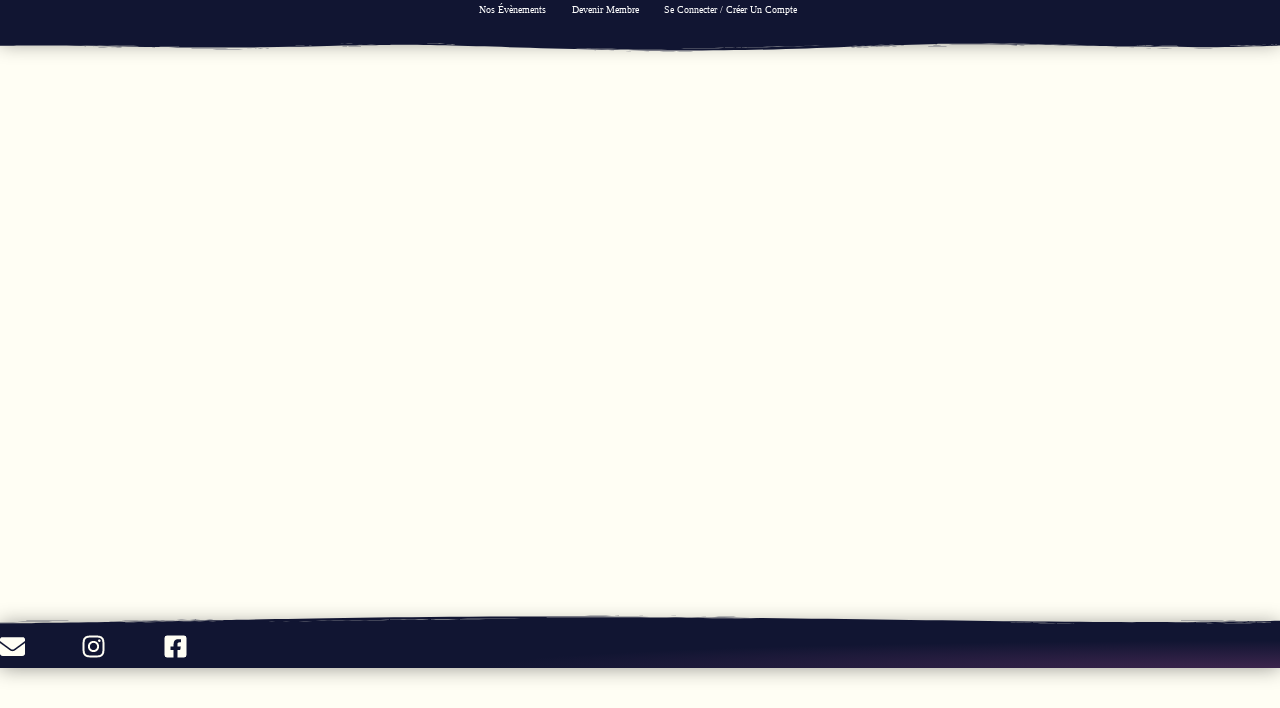

--- FILE ---
content_type: text/html; charset=UTF-8
request_url: https://toutartfaire.com/mec_esb/conference/
body_size: 132761
content:
<!doctype html>
<html lang="fr-FR">
<head>
	<meta charset="UTF-8">
	<meta name="viewport" content="width=device-width, initial-scale=1">
	<link rel="profile" href="https://gmpg.org/xfn/11">
	<style>:root,::before,::after{--mec-color-skin: #fffef4;--mec-color-skin-rgba-1: rgba(255,254,244,.25);--mec-color-skin-rgba-2: rgba(255,254,244,.5);--mec-color-skin-rgba-3: rgba(255,254,244,.75);--mec-color-skin-rgba-4: rgba(255,254,244,.11);--mec-container-normal-width: 1920x1080;--mec-container-large-width: 2560x1440;--mec-title-color: #ef4169;--mec-title-color-hover: #f16146;--mec-content-color: #fffef4;--mec-fes-main-color: #40d9f1;--mec-fes-main-color-rgba-1: rgba(64, 217, 241, 0.12);--mec-fes-main-color-rgba-2: rgba(64, 217, 241, 0.23);--mec-fes-main-color-rgba-3: rgba(64, 217, 241, 0.03);--mec-fes-main-color-rgba-4: rgba(64, 217, 241, 0.3);--mec-fes-main-color-rgba-5: rgb(64 217 241 / 7%);--mec-fes-main-color-rgba-6: rgba(64, 217, 241, 0.2);--mec-fluent-main-color: #ade7ff;--mec-fluent-main-color-rgba-1: rgba(173, 231, 255, 0.3);--mec-fluent-main-color-rgba-2: rgba(173, 231, 255, 0.8);--mec-fluent-main-color-rgba-3: rgba(173, 231, 255, 0.1);--mec-fluent-main-color-rgba-4: rgba(173, 231, 255, 0.2);--mec-fluent-main-color-rgba-5: rgba(173, 231, 255, 0.7);--mec-fluent-main-color-rgba-6: rgba(173, 231, 255, 0.7);--mec-fluent-bold-color: #00acf8;--mec-fluent-bg-hover-color: #ebf9ff;--mec-fluent-bg-color: #f5f7f8;--mec-fluent-second-bg-color: #d6eef9;}.mec-wrap, .mec-wrap div:not([class^="elementor-"]), .lity-container, .mec-wrap h1, .mec-wrap h2, .mec-wrap h3, .mec-wrap h4, .mec-wrap h5, .mec-wrap h6, .entry-content .mec-wrap h1, .entry-content .mec-wrap h2, .entry-content .mec-wrap h3, .entry-content .mec-wrap h4, .entry-content .mec-wrap h5, .entry-content .mec-wrap h6, .mec-wrap .mec-totalcal-box input[type="submit"], .mec-wrap .mec-totalcal-box .mec-totalcal-view span, .mec-agenda-event-title a, .lity-content .mec-events-meta-group-booking select, .lity-content .mec-book-ticket-variation h5, .lity-content .mec-events-meta-group-booking input[type="number"], .lity-content .mec-events-meta-group-booking input[type="text"], .lity-content .mec-events-meta-group-booking input[type="email"],.mec-organizer-item a, .mec-single-event .mec-events-meta-group-booking ul.mec-book-tickets-container li.mec-book-ticket-container label{ font-family: "Montserrat", -apple-system, BlinkMacSystemFont, "Segoe UI", Roboto, sans-serif;}.mec-event-content p, .mec-search-bar-result .mec-event-detail{ font-family: Roboto, sans-serif;} .mec-wrap .mec-totalcal-box input, .mec-wrap .mec-totalcal-box select, .mec-checkboxes-search .mec-searchbar-category-wrap, .mec-wrap .mec-totalcal-box .mec-totalcal-view span{ font-family: "Roboto", Helvetica, Arial, sans-serif; }.mec-event-grid-modern .event-grid-modern-head .mec-event-day, .mec-event-list-minimal .mec-time-details, .mec-event-list-minimal .mec-event-detail, .mec-event-list-modern .mec-event-detail, .mec-event-grid-minimal .mec-time-details, .mec-event-grid-minimal .mec-event-detail, .mec-event-grid-simple .mec-event-detail, .mec-event-cover-modern .mec-event-place, .mec-event-cover-clean .mec-event-place, .mec-calendar .mec-event-article .mec-localtime-details div, .mec-calendar .mec-event-article .mec-event-detail, .mec-calendar.mec-calendar-daily .mec-calendar-d-top h2, .mec-calendar.mec-calendar-daily .mec-calendar-d-top h3, .mec-toggle-item-col .mec-event-day, .mec-weather-summary-temp{ font-family: "Roboto", sans-serif; } .mec-fes-form, .mec-fes-list, .mec-fes-form input, .mec-event-date .mec-tooltip .box, .mec-event-status .mec-tooltip .box, .ui-datepicker.ui-widget, .mec-fes-form button[type="submit"].mec-fes-sub-button, .mec-wrap .mec-timeline-events-container p, .mec-wrap .mec-timeline-events-container h4, .mec-wrap .mec-timeline-events-container div, .mec-wrap .mec-timeline-events-container a, .mec-wrap .mec-timeline-events-container span{ font-family: -apple-system, BlinkMacSystemFont, "Segoe UI", Roboto, sans-serif !important; }</style><title>Conférence &#8211; Tout Art Faire</title>
<meta name='robots' content='max-image-preview:large' />
<link rel='dns-prefetch' href='//maps.googleapis.com' />
<link rel="alternate" type="application/rss+xml" title="Tout Art Faire &raquo; Flux" href="https://toutartfaire.com/feed/" />
<link rel="alternate" type="application/rss+xml" title="Tout Art Faire &raquo; Flux des commentaires" href="https://toutartfaire.com/comments/feed/" />
<script>
window._wpemojiSettings = {"baseUrl":"https:\/\/s.w.org\/images\/core\/emoji\/15.0.3\/72x72\/","ext":".png","svgUrl":"https:\/\/s.w.org\/images\/core\/emoji\/15.0.3\/svg\/","svgExt":".svg","source":{"concatemoji":"https:\/\/toutartfaire.com\/wp-includes\/js\/wp-emoji-release.min.js?ver=6.6.4"}};
/*! This file is auto-generated */
!function(i,n){var o,s,e;function c(e){try{var t={supportTests:e,timestamp:(new Date).valueOf()};sessionStorage.setItem(o,JSON.stringify(t))}catch(e){}}function p(e,t,n){e.clearRect(0,0,e.canvas.width,e.canvas.height),e.fillText(t,0,0);var t=new Uint32Array(e.getImageData(0,0,e.canvas.width,e.canvas.height).data),r=(e.clearRect(0,0,e.canvas.width,e.canvas.height),e.fillText(n,0,0),new Uint32Array(e.getImageData(0,0,e.canvas.width,e.canvas.height).data));return t.every(function(e,t){return e===r[t]})}function u(e,t,n){switch(t){case"flag":return n(e,"\ud83c\udff3\ufe0f\u200d\u26a7\ufe0f","\ud83c\udff3\ufe0f\u200b\u26a7\ufe0f")?!1:!n(e,"\ud83c\uddfa\ud83c\uddf3","\ud83c\uddfa\u200b\ud83c\uddf3")&&!n(e,"\ud83c\udff4\udb40\udc67\udb40\udc62\udb40\udc65\udb40\udc6e\udb40\udc67\udb40\udc7f","\ud83c\udff4\u200b\udb40\udc67\u200b\udb40\udc62\u200b\udb40\udc65\u200b\udb40\udc6e\u200b\udb40\udc67\u200b\udb40\udc7f");case"emoji":return!n(e,"\ud83d\udc26\u200d\u2b1b","\ud83d\udc26\u200b\u2b1b")}return!1}function f(e,t,n){var r="undefined"!=typeof WorkerGlobalScope&&self instanceof WorkerGlobalScope?new OffscreenCanvas(300,150):i.createElement("canvas"),a=r.getContext("2d",{willReadFrequently:!0}),o=(a.textBaseline="top",a.font="600 32px Arial",{});return e.forEach(function(e){o[e]=t(a,e,n)}),o}function t(e){var t=i.createElement("script");t.src=e,t.defer=!0,i.head.appendChild(t)}"undefined"!=typeof Promise&&(o="wpEmojiSettingsSupports",s=["flag","emoji"],n.supports={everything:!0,everythingExceptFlag:!0},e=new Promise(function(e){i.addEventListener("DOMContentLoaded",e,{once:!0})}),new Promise(function(t){var n=function(){try{var e=JSON.parse(sessionStorage.getItem(o));if("object"==typeof e&&"number"==typeof e.timestamp&&(new Date).valueOf()<e.timestamp+604800&&"object"==typeof e.supportTests)return e.supportTests}catch(e){}return null}();if(!n){if("undefined"!=typeof Worker&&"undefined"!=typeof OffscreenCanvas&&"undefined"!=typeof URL&&URL.createObjectURL&&"undefined"!=typeof Blob)try{var e="postMessage("+f.toString()+"("+[JSON.stringify(s),u.toString(),p.toString()].join(",")+"));",r=new Blob([e],{type:"text/javascript"}),a=new Worker(URL.createObjectURL(r),{name:"wpTestEmojiSupports"});return void(a.onmessage=function(e){c(n=e.data),a.terminate(),t(n)})}catch(e){}c(n=f(s,u,p))}t(n)}).then(function(e){for(var t in e)n.supports[t]=e[t],n.supports.everything=n.supports.everything&&n.supports[t],"flag"!==t&&(n.supports.everythingExceptFlag=n.supports.everythingExceptFlag&&n.supports[t]);n.supports.everythingExceptFlag=n.supports.everythingExceptFlag&&!n.supports.flag,n.DOMReady=!1,n.readyCallback=function(){n.DOMReady=!0}}).then(function(){return e}).then(function(){var e;n.supports.everything||(n.readyCallback(),(e=n.source||{}).concatemoji?t(e.concatemoji):e.wpemoji&&e.twemoji&&(t(e.twemoji),t(e.wpemoji)))}))}((window,document),window._wpemojiSettings);
</script>
<link rel='stylesheet' id='mec-select2-style-css' href='https://toutartfaire.com/wp-content/plugins/modern-events-calendar/assets/packages/select2/select2.min.css?ver=7.3.0' media='all' />
<link rel='stylesheet' id='mec-font-icons-css' href='https://toutartfaire.com/wp-content/plugins/modern-events-calendar/assets/css/iconfonts.css?ver=6.6.4' media='all' />
<link rel='stylesheet' id='mec-frontend-style-css' href='https://toutartfaire.com/wp-content/plugins/modern-events-calendar/assets/css/frontend.min.css?ver=7.3.0' media='all' />
<style id='mec-frontend-style-inline-css'>
span.mec-woo-cart-product-person-name {text-transform: capitalize;}span.mec-woo-cart-product-person-email {color: #8d8d8d;padding-left: 3px;font-size: 11px;}
</style>
<link rel='stylesheet' id='mec-tooltip-style-css' href='https://toutartfaire.com/wp-content/plugins/modern-events-calendar/assets/packages/tooltip/tooltip.css?ver=6.6.4' media='all' />
<link rel='stylesheet' id='mec-tooltip-shadow-style-css' href='https://toutartfaire.com/wp-content/plugins/modern-events-calendar/assets/packages/tooltip/tooltipster-sideTip-shadow.min.css?ver=6.6.4' media='all' />
<link rel='stylesheet' id='featherlight-css' href='https://toutartfaire.com/wp-content/plugins/modern-events-calendar/assets/packages/featherlight/featherlight.css?ver=6.6.4' media='all' />
<link rel='stylesheet' id='mec-lity-style-css' href='https://toutartfaire.com/wp-content/plugins/modern-events-calendar/assets/packages/lity/lity.min.css?ver=6.6.4' media='all' />
<link rel='stylesheet' id='mec-general-calendar-style-css' href='https://toutartfaire.com/wp-content/plugins/modern-events-calendar/assets/css/mec-general-calendar.css?ver=6.6.4' media='all' />
<style id='wp-emoji-styles-inline-css'>

	img.wp-smiley, img.emoji {
		display: inline !important;
		border: none !important;
		box-shadow: none !important;
		height: 1em !important;
		width: 1em !important;
		margin: 0 0.07em !important;
		vertical-align: -0.1em !important;
		background: none !important;
		padding: 0 !important;
	}
</style>
<link rel='stylesheet' id='woolentor-block-common-css' href='https://toutartfaire.com/wp-content/plugins/woolentor-addons/woolentor-blocks/src/assets/css/common-style.css?ver=2.8.2' media='all' />
<link rel='stylesheet' id='woolentor-block-default-css' href='https://toutartfaire.com/wp-content/plugins/woolentor-addons/woolentor-blocks/src/assets/css/style-index.css?ver=2.8.2' media='all' />
<style id='classic-theme-styles-inline-css'>
/*! This file is auto-generated */
.wp-block-button__link{color:#fff;background-color:#32373c;border-radius:9999px;box-shadow:none;text-decoration:none;padding:calc(.667em + 2px) calc(1.333em + 2px);font-size:1.125em}.wp-block-file__button{background:#32373c;color:#fff;text-decoration:none}
</style>
<style id='global-styles-inline-css'>
:root{--wp--preset--aspect-ratio--square: 1;--wp--preset--aspect-ratio--4-3: 4/3;--wp--preset--aspect-ratio--3-4: 3/4;--wp--preset--aspect-ratio--3-2: 3/2;--wp--preset--aspect-ratio--2-3: 2/3;--wp--preset--aspect-ratio--16-9: 16/9;--wp--preset--aspect-ratio--9-16: 9/16;--wp--preset--color--black: #000000;--wp--preset--color--cyan-bluish-gray: #abb8c3;--wp--preset--color--white: #ffffff;--wp--preset--color--pale-pink: #f78da7;--wp--preset--color--vivid-red: #cf2e2e;--wp--preset--color--luminous-vivid-orange: #ff6900;--wp--preset--color--luminous-vivid-amber: #fcb900;--wp--preset--color--light-green-cyan: #7bdcb5;--wp--preset--color--vivid-green-cyan: #00d084;--wp--preset--color--pale-cyan-blue: #8ed1fc;--wp--preset--color--vivid-cyan-blue: #0693e3;--wp--preset--color--vivid-purple: #9b51e0;--wp--preset--gradient--vivid-cyan-blue-to-vivid-purple: linear-gradient(135deg,rgba(6,147,227,1) 0%,rgb(155,81,224) 100%);--wp--preset--gradient--light-green-cyan-to-vivid-green-cyan: linear-gradient(135deg,rgb(122,220,180) 0%,rgb(0,208,130) 100%);--wp--preset--gradient--luminous-vivid-amber-to-luminous-vivid-orange: linear-gradient(135deg,rgba(252,185,0,1) 0%,rgba(255,105,0,1) 100%);--wp--preset--gradient--luminous-vivid-orange-to-vivid-red: linear-gradient(135deg,rgba(255,105,0,1) 0%,rgb(207,46,46) 100%);--wp--preset--gradient--very-light-gray-to-cyan-bluish-gray: linear-gradient(135deg,rgb(238,238,238) 0%,rgb(169,184,195) 100%);--wp--preset--gradient--cool-to-warm-spectrum: linear-gradient(135deg,rgb(74,234,220) 0%,rgb(151,120,209) 20%,rgb(207,42,186) 40%,rgb(238,44,130) 60%,rgb(251,105,98) 80%,rgb(254,248,76) 100%);--wp--preset--gradient--blush-light-purple: linear-gradient(135deg,rgb(255,206,236) 0%,rgb(152,150,240) 100%);--wp--preset--gradient--blush-bordeaux: linear-gradient(135deg,rgb(254,205,165) 0%,rgb(254,45,45) 50%,rgb(107,0,62) 100%);--wp--preset--gradient--luminous-dusk: linear-gradient(135deg,rgb(255,203,112) 0%,rgb(199,81,192) 50%,rgb(65,88,208) 100%);--wp--preset--gradient--pale-ocean: linear-gradient(135deg,rgb(255,245,203) 0%,rgb(182,227,212) 50%,rgb(51,167,181) 100%);--wp--preset--gradient--electric-grass: linear-gradient(135deg,rgb(202,248,128) 0%,rgb(113,206,126) 100%);--wp--preset--gradient--midnight: linear-gradient(135deg,rgb(2,3,129) 0%,rgb(40,116,252) 100%);--wp--preset--font-size--small: 13px;--wp--preset--font-size--medium: 20px;--wp--preset--font-size--large: 36px;--wp--preset--font-size--x-large: 42px;--wp--preset--font-family--inter: "Inter", sans-serif;--wp--preset--font-family--cardo: Cardo;--wp--preset--spacing--20: 0.44rem;--wp--preset--spacing--30: 0.67rem;--wp--preset--spacing--40: 1rem;--wp--preset--spacing--50: 1.5rem;--wp--preset--spacing--60: 2.25rem;--wp--preset--spacing--70: 3.38rem;--wp--preset--spacing--80: 5.06rem;--wp--preset--shadow--natural: 6px 6px 9px rgba(0, 0, 0, 0.2);--wp--preset--shadow--deep: 12px 12px 50px rgba(0, 0, 0, 0.4);--wp--preset--shadow--sharp: 6px 6px 0px rgba(0, 0, 0, 0.2);--wp--preset--shadow--outlined: 6px 6px 0px -3px rgba(255, 255, 255, 1), 6px 6px rgba(0, 0, 0, 1);--wp--preset--shadow--crisp: 6px 6px 0px rgba(0, 0, 0, 1);}:where(.is-layout-flex){gap: 0.5em;}:where(.is-layout-grid){gap: 0.5em;}body .is-layout-flex{display: flex;}.is-layout-flex{flex-wrap: wrap;align-items: center;}.is-layout-flex > :is(*, div){margin: 0;}body .is-layout-grid{display: grid;}.is-layout-grid > :is(*, div){margin: 0;}:where(.wp-block-columns.is-layout-flex){gap: 2em;}:where(.wp-block-columns.is-layout-grid){gap: 2em;}:where(.wp-block-post-template.is-layout-flex){gap: 1.25em;}:where(.wp-block-post-template.is-layout-grid){gap: 1.25em;}.has-black-color{color: var(--wp--preset--color--black) !important;}.has-cyan-bluish-gray-color{color: var(--wp--preset--color--cyan-bluish-gray) !important;}.has-white-color{color: var(--wp--preset--color--white) !important;}.has-pale-pink-color{color: var(--wp--preset--color--pale-pink) !important;}.has-vivid-red-color{color: var(--wp--preset--color--vivid-red) !important;}.has-luminous-vivid-orange-color{color: var(--wp--preset--color--luminous-vivid-orange) !important;}.has-luminous-vivid-amber-color{color: var(--wp--preset--color--luminous-vivid-amber) !important;}.has-light-green-cyan-color{color: var(--wp--preset--color--light-green-cyan) !important;}.has-vivid-green-cyan-color{color: var(--wp--preset--color--vivid-green-cyan) !important;}.has-pale-cyan-blue-color{color: var(--wp--preset--color--pale-cyan-blue) !important;}.has-vivid-cyan-blue-color{color: var(--wp--preset--color--vivid-cyan-blue) !important;}.has-vivid-purple-color{color: var(--wp--preset--color--vivid-purple) !important;}.has-black-background-color{background-color: var(--wp--preset--color--black) !important;}.has-cyan-bluish-gray-background-color{background-color: var(--wp--preset--color--cyan-bluish-gray) !important;}.has-white-background-color{background-color: var(--wp--preset--color--white) !important;}.has-pale-pink-background-color{background-color: var(--wp--preset--color--pale-pink) !important;}.has-vivid-red-background-color{background-color: var(--wp--preset--color--vivid-red) !important;}.has-luminous-vivid-orange-background-color{background-color: var(--wp--preset--color--luminous-vivid-orange) !important;}.has-luminous-vivid-amber-background-color{background-color: var(--wp--preset--color--luminous-vivid-amber) !important;}.has-light-green-cyan-background-color{background-color: var(--wp--preset--color--light-green-cyan) !important;}.has-vivid-green-cyan-background-color{background-color: var(--wp--preset--color--vivid-green-cyan) !important;}.has-pale-cyan-blue-background-color{background-color: var(--wp--preset--color--pale-cyan-blue) !important;}.has-vivid-cyan-blue-background-color{background-color: var(--wp--preset--color--vivid-cyan-blue) !important;}.has-vivid-purple-background-color{background-color: var(--wp--preset--color--vivid-purple) !important;}.has-black-border-color{border-color: var(--wp--preset--color--black) !important;}.has-cyan-bluish-gray-border-color{border-color: var(--wp--preset--color--cyan-bluish-gray) !important;}.has-white-border-color{border-color: var(--wp--preset--color--white) !important;}.has-pale-pink-border-color{border-color: var(--wp--preset--color--pale-pink) !important;}.has-vivid-red-border-color{border-color: var(--wp--preset--color--vivid-red) !important;}.has-luminous-vivid-orange-border-color{border-color: var(--wp--preset--color--luminous-vivid-orange) !important;}.has-luminous-vivid-amber-border-color{border-color: var(--wp--preset--color--luminous-vivid-amber) !important;}.has-light-green-cyan-border-color{border-color: var(--wp--preset--color--light-green-cyan) !important;}.has-vivid-green-cyan-border-color{border-color: var(--wp--preset--color--vivid-green-cyan) !important;}.has-pale-cyan-blue-border-color{border-color: var(--wp--preset--color--pale-cyan-blue) !important;}.has-vivid-cyan-blue-border-color{border-color: var(--wp--preset--color--vivid-cyan-blue) !important;}.has-vivid-purple-border-color{border-color: var(--wp--preset--color--vivid-purple) !important;}.has-vivid-cyan-blue-to-vivid-purple-gradient-background{background: var(--wp--preset--gradient--vivid-cyan-blue-to-vivid-purple) !important;}.has-light-green-cyan-to-vivid-green-cyan-gradient-background{background: var(--wp--preset--gradient--light-green-cyan-to-vivid-green-cyan) !important;}.has-luminous-vivid-amber-to-luminous-vivid-orange-gradient-background{background: var(--wp--preset--gradient--luminous-vivid-amber-to-luminous-vivid-orange) !important;}.has-luminous-vivid-orange-to-vivid-red-gradient-background{background: var(--wp--preset--gradient--luminous-vivid-orange-to-vivid-red) !important;}.has-very-light-gray-to-cyan-bluish-gray-gradient-background{background: var(--wp--preset--gradient--very-light-gray-to-cyan-bluish-gray) !important;}.has-cool-to-warm-spectrum-gradient-background{background: var(--wp--preset--gradient--cool-to-warm-spectrum) !important;}.has-blush-light-purple-gradient-background{background: var(--wp--preset--gradient--blush-light-purple) !important;}.has-blush-bordeaux-gradient-background{background: var(--wp--preset--gradient--blush-bordeaux) !important;}.has-luminous-dusk-gradient-background{background: var(--wp--preset--gradient--luminous-dusk) !important;}.has-pale-ocean-gradient-background{background: var(--wp--preset--gradient--pale-ocean) !important;}.has-electric-grass-gradient-background{background: var(--wp--preset--gradient--electric-grass) !important;}.has-midnight-gradient-background{background: var(--wp--preset--gradient--midnight) !important;}.has-small-font-size{font-size: var(--wp--preset--font-size--small) !important;}.has-medium-font-size{font-size: var(--wp--preset--font-size--medium) !important;}.has-large-font-size{font-size: var(--wp--preset--font-size--large) !important;}.has-x-large-font-size{font-size: var(--wp--preset--font-size--x-large) !important;}
:where(.wp-block-post-template.is-layout-flex){gap: 1.25em;}:where(.wp-block-post-template.is-layout-grid){gap: 1.25em;}
:where(.wp-block-columns.is-layout-flex){gap: 2em;}:where(.wp-block-columns.is-layout-grid){gap: 2em;}
:root :where(.wp-block-pullquote){font-size: 1.5em;line-height: 1.6;}
</style>
<link rel='stylesheet' id='pmpro_frontend_base-css' href='https://toutartfaire.com/wp-content/plugins/paid-memberships-pro/css/frontend/base.css?ver=3.3.1' media='all' />
<link rel='stylesheet' id='pmpro_frontend_variation_1-css' href='https://toutartfaire.com/wp-content/plugins/paid-memberships-pro/css/frontend/variation_1.css?ver=3.3.1' media='all' />
<link rel='stylesheet' id='woocommerce-layout-css' href='https://toutartfaire.com/wp-content/plugins/woocommerce/assets/css/woocommerce-layout.css?ver=9.3.5' media='all' />
<link rel='stylesheet' id='woocommerce-smallscreen-css' href='https://toutartfaire.com/wp-content/plugins/woocommerce/assets/css/woocommerce-smallscreen.css?ver=9.3.5' media='only screen and (max-width: 768px)' />
<link rel='stylesheet' id='woocommerce-general-css' href='https://toutartfaire.com/wp-content/plugins/woocommerce/assets/css/woocommerce.css?ver=9.3.5' media='all' />
<style id='woocommerce-inline-inline-css'>
.woocommerce form .form-row .required { visibility: visible; }
</style>
<link rel='stylesheet' id='woolentor-widgets-pro-css' href='https://toutartfaire.com/wp-content/plugins/woolentor-addons-pro/assets/css/woolentor-widgets-pro.css?ver=2.2.9' media='all' />
<link rel='stylesheet' id='slick-css' href='https://toutartfaire.com/wp-content/plugins/woolentor-addons/assets/css/slick.css?ver=2.8.2' media='all' />
<link rel='stylesheet' id='simple-line-icons-wl-css' href='https://toutartfaire.com/wp-content/plugins/woolentor-addons/assets/css/simple-line-icons.css?ver=2.8.2' media='all' />
<link rel='stylesheet' id='woolentor-product-grid-css' href='https://toutartfaire.com/wp-content/plugins/woolentor-addons/assets/css/product-grid.css?ver=2.8.2' media='all' />
<link rel='stylesheet' id='font-awesome-css' href='https://toutartfaire.com/wp-content/plugins/elementor/assets/lib/font-awesome/css/font-awesome.min.css?ver=4.7.0' media='all' />
<link rel='stylesheet' id='htflexboxgrid-css' href='https://toutartfaire.com/wp-content/plugins/woolentor-addons/assets/css/htflexboxgrid.css?ver=2.8.2' media='all' />
<link rel='stylesheet' id='woolentor-widgets-css' href='https://toutartfaire.com/wp-content/plugins/woolentor-addons/assets/css/woolentor-widgets.css?ver=2.8.2' media='all' />
<link rel='stylesheet' id='hello-elementor-css' href='https://toutartfaire.com/wp-content/themes/hello-elementor/style.min.css?ver=3.1.1' media='all' />
<link rel='stylesheet' id='hello-elementor-theme-style-css' href='https://toutartfaire.com/wp-content/themes/hello-elementor/theme.min.css?ver=3.1.1' media='all' />
<link rel='stylesheet' id='hello-elementor-header-footer-css' href='https://toutartfaire.com/wp-content/themes/hello-elementor/header-footer.min.css?ver=3.1.1' media='all' />
<link rel='stylesheet' id='elementor-frontend-css' href='https://toutartfaire.com/wp-content/plugins/elementor/assets/css/frontend-lite.min.css?ver=3.20.1' media='all' />
<link rel='stylesheet' id='elementor-post-38-css' href='https://toutartfaire.com/wp-content/uploads/elementor/css/post-38.css?ver=1727194895' media='all' />
<link rel='stylesheet' id='swiper-css' href='https://toutartfaire.com/wp-content/plugins/elementor/assets/lib/swiper/v8/css/swiper.min.css?ver=8.4.5' media='all' />
<link rel='stylesheet' id='mec-owl-carousel-style-css' href='https://toutartfaire.com/wp-content/plugins/modern-events-calendar/assets/packages/owl-carousel/owl.carousel.min.css?ver=6.6.4' media='all' />
<link rel='stylesheet' id='mec-owl-carousel-theme-style-css' href='https://toutartfaire.com/wp-content/plugins/modern-events-calendar/assets/packages/owl-carousel/owl.theme.min.css?ver=6.6.4' media='all' />
<link rel='stylesheet' id='elementor-pro-css' href='https://toutartfaire.com/wp-content/plugins/elementor-pro/assets/css/frontend-lite.min.css?ver=3.20.0' media='all' />
<link rel='stylesheet' id='font-awesome-5-all-css' href='https://toutartfaire.com/wp-content/plugins/elementor/assets/lib/font-awesome/css/all.min.css?ver=3.20.1' media='all' />
<link rel='stylesheet' id='font-awesome-4-shim-css' href='https://toutartfaire.com/wp-content/plugins/elementor/assets/lib/font-awesome/css/v4-shims.min.css?ver=3.20.1' media='all' />
<link rel='stylesheet' id='elementor-global-css' href='https://toutartfaire.com/wp-content/uploads/elementor/css/global.css?ver=1727194896' media='all' />
<link rel='stylesheet' id='elementor-post-3122-css' href='https://toutartfaire.com/wp-content/uploads/elementor/css/post-3122.css?ver=1727206616' media='all' />
<link rel='stylesheet' id='elementor-post-253-css' href='https://toutartfaire.com/wp-content/uploads/elementor/css/post-253.css?ver=1727194897' media='all' />
<link rel='stylesheet' id='elementor-post-778-css' href='https://toutartfaire.com/wp-content/uploads/elementor/css/post-778.css?ver=1764956063' media='all' />
<link rel='stylesheet' id='mec-single-builder-css' href='https://toutartfaire.com/wp-content/plugins/mec-single-builder/inc/frontend/css/mec-single-builder-frontend.css?ver=1.9.5' media='all' />
<link rel='stylesheet' id='sib-front-css-css' href='https://toutartfaire.com/wp-content/plugins/mailin/css/mailin-front.css?ver=6.6.4' media='all' />
<script type="text/template" id="tmpl-variation-template">
	<div class="woocommerce-variation-description">{{{ data.variation.variation_description }}}</div>
	<div class="woocommerce-variation-price">{{{ data.variation.price_html }}}</div>
	<div class="woocommerce-variation-availability">{{{ data.variation.availability_html }}}</div>
</script>
<script type="text/template" id="tmpl-unavailable-variation-template">
	<p role="alert">Désolé, ce produit n&rsquo;est pas disponible. Veuillez choisir une combinaison différente.</p>
</script>
<script src="https://toutartfaire.com/wp-includes/js/jquery/jquery.min.js?ver=3.7.1" id="jquery-core-js"></script>
<script src="https://toutartfaire.com/wp-includes/js/jquery/jquery-migrate.min.js?ver=3.4.1" id="jquery-migrate-js"></script>
<script id="jquery-js-after">
// MEC Woocommerce Add to Cart BTN
    jQuery(document).on('click', '#mec_woo_add_to_cart_btn_r', function (e) {
        e.preventDefault();
        if( jQuery(this).hasClass('loading') ) {

            return;
        }

        var _this = jQuery(this);
        _this.addClass('loading');
        var href = jQuery(this).attr('href');
        var cart_url = jQuery(this).data('cart-url');

        jQuery.ajax({
            type: "get",
            url: href,
            success: function (response) {
                if(typeof response.message != 'undefined') {
                    jQuery('.mec-add-to-cart-message').remove();
                    jQuery('.mec-book-form-gateways').before('<div class="mec-add-to-cart-message mec-util-hidden mec-error" style="display: block;">'+ response.message +'</div>');
                    _this.removeClass('loading');
                    return;
                }
                var SUrl = response.url;
                jQuery.ajax({
                    type: "get",
                    url: SUrl,
                    success: function (response) {
                        jQuery(this).removeClass('loading');
                        setTimeout(function() {
                            window.location.href = cart_url === '#' ? window.location.href : cart_url;
                        }, 500);
                    }
                });
            }
        });
        return false;
    });
</script>
<script src="https://toutartfaire.com/wp-content/plugins/modern-events-calendar/assets/js/mec-general-calendar.js?ver=7.3.0" id="mec-general-calendar-script-js"></script>
<script src="https://toutartfaire.com/wp-content/plugins/modern-events-calendar/assets/packages/tooltip/tooltip.js?ver=7.3.0" id="mec-tooltip-script-js"></script>
<script id="mec-frontend-script-js-extra">
var mecdata = {"day":"jour","days":"jours","hour":"heure","hours":"heures","minute":"minute","minutes":"minutes","second":"seconde","seconds":"secondes","next":"Suivant","prev":"Pr\u00e9c\u00e9dent","elementor_edit_mode":"no","recapcha_key":"","ajax_url":"https:\/\/toutartfaire.com\/wp-admin\/admin-ajax.php","fes_nonce":"15f880af0e","fes_thankyou_page_time":"2000","fes_upload_nonce":"ea478526fc","current_year":"2026","current_month":"01","datepicker_format":"dd-mm-yy&d-m-Y"};
var mecdata = {"day":"jour","days":"jours","hour":"heure","hours":"heures","minute":"minute","minutes":"minutes","second":"seconde","seconds":"secondes","next":"Suivant","prev":"Pr\u00e9c\u00e9dent","elementor_edit_mode":"no","recapcha_key":"","ajax_url":"https:\/\/toutartfaire.com\/wp-admin\/admin-ajax.php","fes_nonce":"15f880af0e","fes_thankyou_page_time":"2000","fes_upload_nonce":"ea478526fc","current_year":"2026","current_month":"01","datepicker_format":"dd-mm-yy&d-m-Y"};
</script>
<script src="https://toutartfaire.com/wp-content/plugins/modern-events-calendar/assets/js/frontend.js?ver=7.3.0" id="mec-frontend-script-js"></script>
<script src="https://toutartfaire.com/wp-content/plugins/modern-events-calendar/assets/js/events.js?ver=7.3.0" id="mec-events-script-js"></script>
<script src="https://toutartfaire.com/wp-content/plugins/woocommerce/assets/js/jquery-blockui/jquery.blockUI.min.js?ver=2.7.0-wc.9.3.5" id="jquery-blockui-js" data-wp-strategy="defer"></script>
<script id="wc-add-to-cart-js-extra">
var wc_add_to_cart_params = {"ajax_url":"\/wp-admin\/admin-ajax.php","wc_ajax_url":"\/?wc-ajax=%%endpoint%%","i18n_view_cart":"Voir le panier","cart_url":"https:\/\/toutartfaire.com\/mon_panier\/","is_cart":"","cart_redirect_after_add":"no"};
</script>
<script src="https://toutartfaire.com/wp-content/plugins/woocommerce/assets/js/frontend/add-to-cart.min.js?ver=9.3.5" id="wc-add-to-cart-js" defer data-wp-strategy="defer"></script>
<script src="https://toutartfaire.com/wp-content/plugins/woocommerce/assets/js/js-cookie/js.cookie.min.js?ver=2.1.4-wc.9.3.5" id="js-cookie-js" defer data-wp-strategy="defer"></script>
<script id="woocommerce-js-extra">
var woocommerce_params = {"ajax_url":"\/wp-admin\/admin-ajax.php","wc_ajax_url":"\/?wc-ajax=%%endpoint%%"};
</script>
<script src="https://toutartfaire.com/wp-content/plugins/woocommerce/assets/js/frontend/woocommerce.min.js?ver=9.3.5" id="woocommerce-js" defer data-wp-strategy="defer"></script>
<script src="https://toutartfaire.com/wp-includes/js/underscore.min.js?ver=1.13.4" id="underscore-js"></script>
<script id="wp-util-js-extra">
var _wpUtilSettings = {"ajax":{"url":"\/wp-admin\/admin-ajax.php"}};
</script>
<script src="https://toutartfaire.com/wp-includes/js/wp-util.min.js?ver=6.6.4" id="wp-util-js"></script>
<script src="//maps.googleapis.com/maps/api/js?libraries=places&amp;key=AIzaSyCtRvni-_cpiEvvoyxxwLK7mEmWlCUHsTk&amp;language=fr&amp;region=FR&amp;ver=7.3.0" id="googlemap-js"></script>
<script src="https://toutartfaire.com/wp-content/plugins/modern-events-calendar/assets/packages/richmarker/richmarker.min.js?ver=7.3.0" id="mec-richmarker-script-js"></script>
<script src="https://toutartfaire.com/wp-content/plugins/modern-events-calendar/assets/packages/clusterer/markerclusterer.min.js?ver=7.3.0" id="mec-clustering-script-js"></script>
<script src="https://toutartfaire.com/wp-content/plugins/modern-events-calendar/assets/js/googlemap.js?ver=7.3.0" id="mec-googlemap-script-js"></script>
<script src="https://toutartfaire.com/wp-content/plugins/modern-events-calendar/assets/js/flipcount.js?ver=6.6.4" id="mec-flipcount-script-js"></script>
<script src="https://toutartfaire.com/wp-content/plugins/elementor/assets/lib/font-awesome/js/v4-shims.min.js?ver=3.20.1" id="font-awesome-4-shim-js"></script>
<script id="sib-front-js-js-extra">
var sibErrMsg = {"invalidMail":"Please fill out valid email address","requiredField":"Please fill out required fields","invalidDateFormat":"Please fill out valid date format","invalidSMSFormat":"Please fill out valid phone number"};
var ajax_sib_front_object = {"ajax_url":"https:\/\/toutartfaire.com\/wp-admin\/admin-ajax.php","ajax_nonce":"66a8f09372","flag_url":"https:\/\/toutartfaire.com\/wp-content\/plugins\/mailin\/img\/flags\/"};
</script>
<script src="https://toutartfaire.com/wp-content/plugins/mailin/js/mailin-front.js?ver=1710497091" id="sib-front-js-js"></script>
<link rel="https://api.w.org/" href="https://toutartfaire.com/wp-json/" /><link rel="EditURI" type="application/rsd+xml" title="RSD" href="https://toutartfaire.com/xmlrpc.php?rsd" />
<meta name="generator" content="WordPress 6.6.4" />
<meta name="generator" content="WooCommerce 9.3.5" />
<link rel="canonical" href="https://toutartfaire.com/mec_esb/conference/" />
<link rel='shortlink' href='https://toutartfaire.com/?p=3122' />
<link rel="alternate" title="oEmbed (JSON)" type="application/json+oembed" href="https://toutartfaire.com/wp-json/oembed/1.0/embed?url=https%3A%2F%2Ftoutartfaire.com%2Fmec_esb%2Fconference%2F" />
<link rel="alternate" title="oEmbed (XML)" type="text/xml+oembed" href="https://toutartfaire.com/wp-json/oembed/1.0/embed?url=https%3A%2F%2Ftoutartfaire.com%2Fmec_esb%2Fconference%2F&#038;format=xml" />
<meta name="generator" content="Site Kit by Google 1.122.0" /><style id="pmpro_colors">:root {
	--pmpro--color--base: #ffffff;
	--pmpro--color--contrast: #222222;
	--pmpro--color--accent: #0c3d54;
	--pmpro--color--accent--variation: hsl( 199,75%,28.5% );
	--pmpro--color--border--variation: hsl( 0,0%,91% );
}</style>	<noscript><style>.woocommerce-product-gallery{ opacity: 1 !important; }</style></noscript>
	<meta name="generator" content="Elementor 3.20.1; features: e_optimized_css_loading, e_font_icon_svg, additional_custom_breakpoints, block_editor_assets_optimize, e_image_loading_optimization; settings: css_print_method-external, google_font-enabled, font_display-block">
<script type="text/javascript">
							(function() {
								window.sib ={equeue:[],client_key:"wrrumpvu5oj6przxnxka15wz"};/* OPTIONAL: email for identify request*/
							window.sib.email_id = "";
							window.sendinblue = {}; for (var j = ['track', 'identify', 'trackLink', 'page'], i = 0; i < j.length; i++) { (function(k) { window.sendinblue[k] = function() { var arg = Array.prototype.slice.call(arguments); (window.sib[k] || function() { var t = {}; t[k] = arg; window.sib.equeue.push(t);})(arg[0], arg[1], arg[2]);};})(j[i]);}var n = document.createElement("script"),i = document.getElementsByTagName("script")[0]; n.type = "text/javascript", n.id = "sendinblue-js", n.async = !0, n.src = "https://sibautomation.com/sa.js?plugin=wordpress&key=" + window.sib.client_key, i.parentNode.insertBefore(n, i), window.sendinblue.page();})();
							</script><style id='wp-fonts-local'>
@font-face{font-family:Inter;font-style:normal;font-weight:300 900;font-display:fallback;src:url('https://toutartfaire.com/wp-content/plugins/woocommerce/assets/fonts/Inter-VariableFont_slnt,wght.woff2') format('woff2');font-stretch:normal;}
@font-face{font-family:Cardo;font-style:normal;font-weight:400;font-display:fallback;src:url('https://toutartfaire.com/wp-content/plugins/woocommerce/assets/fonts/cardo_normal_400.woff2') format('woff2');}
</style>
</head>
<body class="pmpro-variation_1 mec_esb-template-default single single-mec_esb postid-3122 wp-custom-logo theme-hello-elementor mec-theme-hello-elementor pmpro-body-has-access woocommerce-no-js woolentor_current_theme_hello-elementor elementor-page-1596 woolentor-empty-cart elementor-default elementor-template-full-width elementor-kit-38 elementor-page elementor-page-3122">


<a class="skip-link screen-reader-text" href="#content">Aller au contenu</a>

		<header data-elementor-type="header" data-elementor-id="253" class="elementor elementor-253 elementor-location-header" data-elementor-post-type="elementor_library">
			<div class="elementor-element elementor-element-8de0414 e-con-full e-flex e-con e-parent" data-id="8de0414" data-element_type="container" data-settings="{&quot;sticky&quot;:&quot;top&quot;,&quot;sticky_on&quot;:[&quot;desktop&quot;,&quot;tablet&quot;,&quot;mobile&quot;],&quot;sticky_offset&quot;:0,&quot;sticky_effects_offset&quot;:0}" data-core-v316-plus="true">
		<div class="elementor-element elementor-element-957d80c e-con-full e-flex e-con e-child" data-id="957d80c" data-element_type="container" data-settings="{&quot;background_background&quot;:&quot;classic&quot;}">
				<div class="elementor-element elementor-element-2e2ce78 elementor-view-default elementor-invisible elementor-widget elementor-widget-icon" data-id="2e2ce78" data-element_type="widget" data-settings="{&quot;motion_fx_motion_fx_scrolling&quot;:&quot;yes&quot;,&quot;motion_fx_scale_effect&quot;:&quot;yes&quot;,&quot;motion_fx_scale_speed&quot;:{&quot;unit&quot;:&quot;px&quot;,&quot;size&quot;:3,&quot;sizes&quot;:[]},&quot;motion_fx_scale_range&quot;:{&quot;unit&quot;:&quot;%&quot;,&quot;size&quot;:&quot;&quot;,&quot;sizes&quot;:{&quot;start&quot;:0,&quot;end&quot;:10}},&quot;motion_fx_range&quot;:&quot;page&quot;,&quot;_animation&quot;:&quot;fadeInLeft&quot;,&quot;motion_fx_devices&quot;:[&quot;desktop&quot;],&quot;motion_fx_scale_direction&quot;:&quot;out-in&quot;}" data-widget_type="icon.default">
				<div class="elementor-widget-container">
					<div class="elementor-icon-wrapper">
			<a class="elementor-icon elementor-animation-hang" href="https://toutartfaire.com">
			<svg xmlns="http://www.w3.org/2000/svg" xmlns:xlink="http://www.w3.org/1999/xlink" id="uuid-084c88ca-ea2a-4d7a-9fe2-4ec62c48324e" data-name="Calque 2" viewBox="0 0 273.37 273.23"><defs><style>      .uuid-78aa0826-aa99-41a4-a41c-3dfba83b3f2b {        fill: url(#uuid-d3844f26-b570-489c-96be-83fe55b681f4);      }      .uuid-4fc50508-eff7-4269-aab7-e36aafcdd5b8 {        fill: url(#uuid-1fef7eba-a4aa-46fa-bc4d-fc831fd912b3);      }      .uuid-1379a615-2aec-4d1e-b0e6-502802d4365c {        fill: #fff;      }      .uuid-a599b7e7-6583-45d8-a758-fbcc5cd9cc07 {        fill: url(#uuid-f62a08ca-7d4e-49f7-b13e-8e974320ba45);      }      .uuid-48644a80-38db-4ec2-b4ad-05f79ad22dd3 {        clip-path: url(#uuid-53619481-aac0-4cda-91ae-5c5f0247a4a5);      }      .uuid-48644a80-38db-4ec2-b4ad-05f79ad22dd3, .uuid-8d7e9681-04cd-43e2-8e57-06c421718256, .uuid-85846f6f-7c59-4f53-ad6d-e535d1e46b7b, .uuid-44ce2860-7005-433f-93d9-c11a36de8d32 {        fill: none;      }      .uuid-4552c980-311f-451f-bfe4-a7488b99b448 {        fill: url(#uuid-488acc39-8fb3-41cc-96f5-7e0891df6a83);      }      .uuid-2bab7e70-b40b-4d23-aa73-354ff9897641 {        fill: url(#uuid-7b62cd3f-2cee-4493-82b2-3a0371e62906);      }      .uuid-e155630e-9e04-482a-bf59-2129a5252403 {        fill: url(#uuid-d2eb5edb-7e80-440c-82a9-f0f18cb1d51e);      }      .uuid-5022de26-2f8e-4fa0-99e1-4fabf878968d {        fill: url(#uuid-51db9ea9-a10a-49b4-977f-840cb5eb5678);      }      .uuid-811e101a-7170-4b92-98a8-a3cbb97fe341 {        fill: url(#uuid-d247da92-0026-4a80-b365-1d6d0210aaa7);      }      .uuid-f6204603-6581-43b3-8a31-a0d6924aebc9 {        fill: url(#uuid-df9d8d51-2d03-45f7-8dc8-904d70bf0ce6);      }      .uuid-8d7e9681-04cd-43e2-8e57-06c421718256 {        clip-path: url(#uuid-540f223c-14b9-4867-b587-65ee261b5731);      }      .uuid-1a2ef671-79ae-4c9f-85ff-b5a4252e8f8a {        fill: url(#uuid-2282c515-fcd0-441c-a296-89640a600a42);      }      .uuid-85846f6f-7c59-4f53-ad6d-e535d1e46b7b {        clip-path: url(#uuid-d9571f9d-bb8a-4f19-852b-05e707852f88);      }      .uuid-e4933f1d-1fc3-4173-b359-e820ba26beab {        fill: url(#uuid-bad3242f-bd2e-4f8c-8b9c-561c725c2b8c);      }      .uuid-688e29c4-f6bb-45c0-921f-10104e4dff92 {        fill: url(#uuid-0303cf39-320a-4559-974d-6d42d3ae0152);      }      .uuid-de92c78d-1f76-4858-9e9f-1dcbe74b5d18 {        fill: url(#uuid-80db154e-6a5c-4696-b748-44bbbf1f9061);      }      .uuid-e7e9d2c0-b649-43a4-8e6e-98a09dcc8379 {        fill: url(#uuid-ec7d39fe-c7bd-4a0a-a6dc-5b1e2f06ec0f);      }      .uuid-7fb6ab0a-3d62-44a8-b837-a471b62b2234 {        fill: url(#uuid-c017a458-0943-4fca-b0ac-a1bc4c6062b1);      }      .uuid-713bb8f1-5587-4d24-b45e-eb8a798c1cfa {        fill: url(#uuid-f14a38c4-74a3-4ff9-b0a1-3b3d9b2a3b6b);      }    </style><clipPath id="uuid-53619481-aac0-4cda-91ae-5c5f0247a4a5"><path class="uuid-44ce2860-7005-433f-93d9-c11a36de8d32" d="m272.85,262.67c0,5.67-4.58,10.27-10.24,10.27H11.03c-5.65,0-10.23-4.6-10.23-10.27V10.27C.8,4.6,5.38,0,11.03,0h251.58c5.65,0,10.24,4.6,10.24,10.27v252.4Z"></path></clipPath><clipPath id="uuid-540f223c-14b9-4867-b587-65ee261b5731"><rect class="uuid-44ce2860-7005-433f-93d9-c11a36de8d32" x="-4.2" y="-5" width="282.05" height="282.94"></rect></clipPath><clipPath id="uuid-d9571f9d-bb8a-4f19-852b-05e707852f88"><rect class="uuid-44ce2860-7005-433f-93d9-c11a36de8d32" x="-4.2" y="-5" width="282.05" height="282.94"></rect></clipPath><linearGradient id="uuid-f14a38c4-74a3-4ff9-b0a1-3b3d9b2a3b6b" data-name="D&#xE9;grad&#xE9; sans nom 87" x1=".88" y1="18.43" x2="40.55" y2="18.43" gradientUnits="userSpaceOnUse"><stop offset="0" stop-color="#fec160"></stop><stop offset=".42" stop-color="#f79665"></stop><stop offset=".79" stop-color="#f2776a"></stop><stop offset="1" stop-color="#f16c6c"></stop></linearGradient><linearGradient id="uuid-f62a08ca-7d4e-49f7-b13e-8e974320ba45" data-name="D&#xE9;grad&#xE9; sans nom 87" x1=".85" y1="36.66" x2="74.79" y2="36.66" xlink:href="#uuid-f14a38c4-74a3-4ff9-b0a1-3b3d9b2a3b6b"></linearGradient><linearGradient id="uuid-bad3242f-bd2e-4f8c-8b9c-561c725c2b8c" data-name="D&#xE9;grad&#xE9; sans nom 87" x1=".54" y1="52.55" x2="110.54" y2="52.55" xlink:href="#uuid-f14a38c4-74a3-4ff9-b0a1-3b3d9b2a3b6b"></linearGradient><linearGradient id="uuid-d3844f26-b570-489c-96be-83fe55b681f4" data-name="D&#xE9;grad&#xE9; sans nom 87" x1=".31" y1="69.77" x2="140.27" y2="69.77" xlink:href="#uuid-f14a38c4-74a3-4ff9-b0a1-3b3d9b2a3b6b"></linearGradient><linearGradient id="uuid-0303cf39-320a-4559-974d-6d42d3ae0152" data-name="D&#xE9;grad&#xE9; sans nom 87" x1=".91" y1="86.21" x2="176.17" y2="86.21" xlink:href="#uuid-f14a38c4-74a3-4ff9-b0a1-3b3d9b2a3b6b"></linearGradient><linearGradient id="uuid-d2eb5edb-7e80-440c-82a9-f0f18cb1d51e" data-name="D&#xE9;grad&#xE9; sans nom 87" x1="0" y1="102.85" x2="209.22" y2="102.85" xlink:href="#uuid-f14a38c4-74a3-4ff9-b0a1-3b3d9b2a3b6b"></linearGradient><linearGradient id="uuid-2282c515-fcd0-441c-a296-89640a600a42" data-name="D&#xE9;grad&#xE9; sans nom 87" x1=".77" y1="117.35" x2="236.67" y2="117.35" xlink:href="#uuid-f14a38c4-74a3-4ff9-b0a1-3b3d9b2a3b6b"></linearGradient><linearGradient id="uuid-df9d8d51-2d03-45f7-8dc8-904d70bf0ce6" data-name="D&#xE9;grad&#xE9; sans nom 87" x1=".31" y1="133.02" x2="267.87" y2="133.02" xlink:href="#uuid-f14a38c4-74a3-4ff9-b0a1-3b3d9b2a3b6b"></linearGradient><linearGradient id="uuid-c017a458-0943-4fca-b0ac-a1bc4c6062b1" data-name="D&#xE9;grad&#xE9; sans nom 87" x1="26.8" y1="151.2" x2="273.37" y2="151.2" xlink:href="#uuid-f14a38c4-74a3-4ff9-b0a1-3b3d9b2a3b6b"></linearGradient><linearGradient id="uuid-80db154e-6a5c-4696-b748-44bbbf1f9061" data-name="D&#xE9;grad&#xE9; sans nom 87" x1="58.35" y1="166.34" x2="273.37" y2="166.34" xlink:href="#uuid-f14a38c4-74a3-4ff9-b0a1-3b3d9b2a3b6b"></linearGradient><linearGradient id="uuid-ec7d39fe-c7bd-4a0a-a6dc-5b1e2f06ec0f" data-name="D&#xE9;grad&#xE9; sans nom 87" x1="93.09" y1="183.81" x2="273.37" y2="183.81" xlink:href="#uuid-f14a38c4-74a3-4ff9-b0a1-3b3d9b2a3b6b"></linearGradient><linearGradient id="uuid-d247da92-0026-4a80-b365-1d6d0210aaa7" data-name="D&#xE9;grad&#xE9; sans nom 87" x1="124.63" y1="199.42" x2="273.37" y2="199.42" xlink:href="#uuid-f14a38c4-74a3-4ff9-b0a1-3b3d9b2a3b6b"></linearGradient><linearGradient id="uuid-7b62cd3f-2cee-4493-82b2-3a0371e62906" data-name="D&#xE9;grad&#xE9; sans nom 87" x1="162.07" y1="216.77" x2="273.37" y2="216.77" xlink:href="#uuid-f14a38c4-74a3-4ff9-b0a1-3b3d9b2a3b6b"></linearGradient><linearGradient id="uuid-1fef7eba-a4aa-46fa-bc4d-fc831fd912b3" data-name="D&#xE9;grad&#xE9; sans nom 87" x1="193.3" y1="232.76" x2="272.66" y2="232.76" xlink:href="#uuid-f14a38c4-74a3-4ff9-b0a1-3b3d9b2a3b6b"></linearGradient><linearGradient id="uuid-51db9ea9-a10a-49b4-977f-840cb5eb5678" data-name="D&#xE9;grad&#xE9; sans nom 87" x1="223.28" y1="247.85" x2="272.66" y2="247.85" xlink:href="#uuid-f14a38c4-74a3-4ff9-b0a1-3b3d9b2a3b6b"></linearGradient><linearGradient id="uuid-488acc39-8fb3-41cc-96f5-7e0891df6a83" data-name="D&#xE9;grad&#xE9; sans nom 87" x1="254.74" y1="263.5" x2="272.66" y2="263.5" xlink:href="#uuid-f14a38c4-74a3-4ff9-b0a1-3b3d9b2a3b6b"></linearGradient></defs><g id="uuid-e7526693-d065-48b1-bc02-e51da20dca17" data-name="Calque 1"><g><g class="uuid-48644a80-38db-4ec2-b4ad-05f79ad22dd3"><g class="uuid-8d7e9681-04cd-43e2-8e57-06c421718256"><g class="uuid-85846f6f-7c59-4f53-ad6d-e535d1e46b7b"><image width="589" height="591" transform="translate(-4.47 -5.4) scale(.48)" xlink:href="[data-uri]"></image></g></g></g><g><path class="uuid-713bb8f1-5587-4d24-b45e-eb8a798c1cfa" d="m39.54.23c-.77,0-1.48-.07-2.17-.19L.88,35.13l1.62,1.69L40.55.23h-1.01Z"></path><path class="uuid-a599b7e7-6583-45d8-a758-fbcc5cd9cc07" d="m71.47.23c-11.44,11.39-22.82,22.94-33.9,34.19C25.58,46.6,13.18,59.19.85,71.43l1.65,1.66c12.34-12.25,24.74-24.84,36.74-37.02C50.85,24.27,62.8,12.15,74.79.23h-3.32Z"></path><path class="uuid-e4933f1d-1fc3-4173-b359-e820ba26beab" d="m107.25.23c-18.33,18.72-37.58,36.9-56.3,54.52-16.7,15.71-33.96,31.95-50.42,48.48l1.66,1.65c16.43-16.5,33.68-32.73,50.36-48.43C71.84,38.31,91.7,19.56,110.54.23h-3.28Z"></path><path class="uuid-78aa0826-aa99-41a4-a41c-3dfba83b3f2b" d="m136.97.23c-16.07,16.14-32.22,32.51-47.9,48.4C60.13,77.97,30.21,108.3.31,137.65l1.64,1.67c29.91-29.37,59.84-59.7,88.78-89.04C106.94,33.84,123.67,16.89,140.27.23h-3.3Z"></path><path class="uuid-688e29c4-f6bb-45c0-921f-10104e4dff92" d="m172.87.23c-24.46,24.76-50.04,49.66-74.83,73.78C65.84,105.32,32.55,137.69.91,170.57l1.69,1.62c31.62-32.86,64.89-65.22,97.07-96.51C125.01,51.03,151.2,25.55,176.17.23h-3.3Z"></path><path class="uuid-e155630e-9e04-482a-bf59-2129a5252403" d="m205.96.23c-43.61,45.35-88.46,88.93-131.88,131.09C49.78,154.93,24.65,179.34,0,203.8l1.65,1.66c24.64-24.46,49.77-48.86,74.07-72.46C119.66,90.32,165.09,46.19,209.22.23h-3.25Z"></path><path class="uuid-1a2ef671-79ae-4c9f-85ff-b5a4252e8f8a" d="m2.43,233.82l-1.66-1.65c32.1-32.26,65.33-64.44,97.47-95.56,28.09-27.2,57.13-55.33,85.3-83.39,18.88-18.81,35.7-35.93,51.44-52.34l1.69,1.62c-15.75,16.42-32.59,33.55-51.48,52.37-28.18,28.08-57.23,56.21-85.32,83.41-32.13,31.12-65.35,63.29-97.43,95.53Z"></path><path class="uuid-f6204603-6581-43b3-8a31-a0d6924aebc9" d="m266.22.23c-19.39,19.12-38.78,38.18-58.15,57.22C139.76,124.6,69.13,194.03.31,264.17l1.67,1.64C70.78,195.68,141.41,126.26,209.7,59.12c19.38-19.05,38.77-38.11,58.17-57.23l-1.63-1.65h-.03Z"></path><path class="uuid-7fb6ab0a-3d62-44a8-b837-a471b62b2234" d="m29.98,273.23c25.35-27.73,52.18-54.18,78.16-79.77,20.25-19.95,41.19-40.58,61.33-61.71,14.22-13.27,28.29-27.53,41.9-41.33,19.91-20.19,40.5-41.07,62-59.25v-.51l-1.26-1.49c-21.67,18.3-42.38,39.3-62.41,59.61-13.59,13.78-27.64,28.03-41.88,41.31-20.16,21.16-41.09,41.77-61.33,61.71-26.5,26.1-53.89,53.09-79.7,81.44h3.18Z"></path><path class="uuid-de92c78d-1f76-4858-9e9f-1dcbe74b5d18" d="m61.66,273.23c30.82-30.88,62.19-61.85,92.55-91.82,39.23-38.73,79.77-78.75,119.17-118.64v-3.32c-39.9,40.43-81.03,81.03-120.81,120.3-30.91,30.51-62.86,62.05-94.21,93.48h3.31Z"></path><path class="uuid-e7e9d2c0-b649-43a4-8e6e-98a09dcc8379" d="m96.41,273.23c20.73-20.64,41.74-41.05,62.09-60.81,37.95-36.85,77.17-74.94,114.88-114.93v-2.83l-.28-.26c-38.11,40.51-77.82,79.06-116.23,116.35-20.9,20.29-42.5,41.27-63.78,62.48h3.32Z"></path><path class="uuid-811e101a-7170-4b92-98a8-a3cbb97fe341" d="m127.84,273.23c28.57-30.43,58.9-59.83,88.26-88.28,18.85-18.26,38.32-37.13,57.27-56.21v-2.97l-.17-.17c-19.4,19.57-39.39,38.94-58.73,57.67-29.9,28.96-60.81,58.91-89.85,89.96h3.22Z"></path><path class="uuid-2bab7e70-b40b-4d23-aa73-354ff9897641" d="m273.37,161.16l-.43-.45c-21.04,20.23-41.92,41.32-62.11,61.71-15.9,16.06-32.34,32.66-48.76,48.75l1.64,1.67c16.43-16.09,32.88-32.7,48.78-48.77,19.8-20,40.26-40.65,60.88-60.51v-2.39Z"></path><path class="uuid-4fc50508-eff7-4269-aab7-e36aafcdd5b8" d="m272.66,193.26l-.61-.65c-20.37,19.12-40.23,39.39-59.44,59-6.43,6.56-12.86,13.12-19.31,19.65l1.66,1.64c6.46-6.53,12.89-13.1,19.32-19.66,18.88-19.27,38.4-39.17,58.38-57.98v-2.01Z"></path><polygon class="uuid-5022de26-2f8e-4fa0-99e1-4fabf878968d" points="272.66 222.57 272.59 222.51 223.28 271.54 224.93 273.2 272.66 225.74 272.66 222.57"></polygon><polygon class="uuid-4552c980-311f-451f-bfe4-a7488b99b448" points="256.4 273.23 272.66 257.06 272.66 253.76 254.74 271.58 256.39 273.23 256.4 273.23"></polygon></g><g><path class="uuid-1379a615-2aec-4d1e-b0e6-502802d4365c" d="m61.04,93.46c8.62,0,8.69-6.4,8.69-6.4l-.03-30.77h6.26s6.82-.05,6.81-8.23c0-8.17-6.99-8.23-6.99-8.23l-14.79-.2-14.79.23s-6.98.07-6.97,8.25c0,8.17,6.83,8.2,6.83,8.2h6.26s.03,30.76.03,30.76c0,0,.09,6.39,8.7,6.38Z"></path><path class="uuid-1379a615-2aec-4d1e-b0e6-502802d4365c" d="m203.63,174.83c12.21-.01,12.32-9.08,12.32-9.08l-.05-43.62h8.88s9.66-.08,9.65-11.66c-.01-11.59-9.91-11.67-9.91-11.67l-20.97-.28-20.97.33s-9.9.11-9.88,11.69c.01,11.59,9.68,11.63,9.68,11.63h8.88s.05,43.61.05,43.61c0,0,.13,9.06,12.34,9.05Z"></path><path class="uuid-1379a615-2aec-4d1e-b0e6-502802d4365c" d="m212.17,93.28c8.65-.01,8.72-6.43,8.72-6.43l-.04-30.88h6.28s6.84-.05,6.83-8.26c0-8.2-7.02-8.26-7.02-8.26l-14.85-.2-14.85.23s-7,.07-7,8.28c0,8.2,6.85,8.23,6.85,8.23h6.28s.04,30.88.04,30.88c0,0,.09,6.42,8.74,6.41Z"></path><path class="uuid-1379a615-2aec-4d1e-b0e6-502802d4365c" d="m136.69,66.35c.02,14.8-11.9,26.81-26.62,26.83-14.72.02-26.67-11.97-26.68-26.77-.02-14.8,11.9-26.81,26.62-26.83,14.72-.02,26.67,11.97,26.68,26.77Z"></path><path class="uuid-1379a615-2aec-4d1e-b0e6-502802d4365c" d="m163.59,93.46c21.65-.03,21.86-18.02,21.86-18.02l-.03-27.23c0-.31-.03-.75-.07-1.06-.61-4.77-4.95-8.13-9.69-7.52-4.74.62-7.55,3.77-7.54,8.59l.03,23.59s.33,4.43-4.4,4.44v-.04c-4.72,0-4.4-4.43-4.4-4.43l-.03-23.59c0-4.83-2.82-7.97-7.56-8.57-4.74-.6-9.07,2.77-9.67,7.54-.04.31-.06.75-.07,1.06l.03,27.23s-.1,18.03,21.56,18.01Z"></path><path class="uuid-1379a615-2aec-4d1e-b0e6-502802d4365c" d="m106.43,186.49l15.99,35.51c1,1.66,1.47,3.65,1.21,5.72-.61,4.87-5.03,8.31-9.87,7.69-3.93-.5-7.04-3.48-7.69-7.2l-16.34-.02c-.77,4.69-4.97,7.87-9.7,7.27-4.84-.62-8.26-5.06-7.65-9.92.1-.8.31-1.56.6-2.27h0l16.95-36.75c2.32-4.19,3.74-5.31,8.41-5.27,4.14.04,6.21,1.9,8.09,5.25"></path><path class="uuid-1379a615-2aec-4d1e-b0e6-502802d4365c" d="m86.28,106.18l22.41,49.78c1.4,2.32,2.06,5.12,1.7,8.02-.86,6.82-7.05,11.64-13.84,10.78-5.51-.7-9.86-4.87-10.78-10.1l-22.9-.03c-1.07,6.57-6.96,11.03-13.59,10.19-6.78-.86-11.58-7.09-10.72-13.91.14-1.12.43-2.19.83-3.19h0l23.76-51.51c3.25-5.88,5.24-7.44,11.79-7.38,5.8.05,8.7,2.66,11.34,7.35"></path><path class="uuid-1379a615-2aec-4d1e-b0e6-502802d4365c" d="m230.72,208.3c-.1,3.2-2.5,5.95-5.76,6.38-.28.04-.56.05-.84.06h-7.78s0,3.5,0,3.5h10.18v-.02c4.26-.01,7.97,3.17,8.52,7.53.61,4.73-2.71,9.05-7.41,9.66-.37.05-.73.07-1.09.07v.08s-19.98.02-19.98.02v-.08c-4.25,0-7.93-3.18-8.49-7.53-.05-.37-.07-.73-.07-1.09h.01l-.02-18.69v.34s-.02-18.69-.02-18.69h-.01c0-.36.02-.73.07-1.09.55-4.35,4.22-7.53,8.47-7.55v-.08s19.98-.02,19.98-.02v.08c.36,0,.72.02,1.09.07,4.7.6,8.03,4.92,7.44,9.65-.55,4.36-4.24,7.55-8.51,7.55h0s-10.18,0-10.18,0v3.49s7.78,0,7.78,0c.28,0,.56.02.84.05,3.26.42,5.67,3.16,5.77,6.36v-.04Z"></path><path class="uuid-1379a615-2aec-4d1e-b0e6-502802d4365c" d="m126.94,226.64l-.04-36.54h0c0-.37.02-.75.07-1.12.61-4.86,5.03-8.3,9.86-7.68,4.46.57,7.71,4.39,7.71,8.79h0s.04,36.54.04,36.54h0c0,.37-.02.75-.07,1.13-.61,4.86-5.03,8.3-9.86,7.68-4.46-.57-7.71-4.39-7.71-8.79h0Z"></path><path class="uuid-1379a615-2aec-4d1e-b0e6-502802d4365c" d="m47.01,235.44c-4.21,0-7.86-3.17-8.41-7.49-.05-.37-.07-.73-.07-1.09h.01l-.02-18.61v.34l-.02-18.61h-.01c0-.36.02-.72.07-1.09.54-4.33,4.18-7.49,8.39-7.51v-.08s19.8-.02,19.8-.02v.08c.36,0,.72.02,1.08.07,4.66.6,7.96,4.9,7.37,9.6-.54,4.34-4.21,7.51-8.43,7.51h0s-10.09,0-10.09,0v3.48s7.71,0,7.71,0c.27,0,.55.02.83.05,3.24.41,5.62,3.14,5.72,6.33v-.04c-.1,3.19-2.47,5.93-5.71,6.35-.28.04-.56.05-.83.06h-7.71s0,3.48,0,3.48l.06,7.63c.02.52,0,1.05-.06,1.58-.63,5.05-5.2,8.62-10.2,7.98"></path><path class="uuid-1379a615-2aec-4d1e-b0e6-502802d4365c" d="m192,222.37l-6.08-7.68s-.95-.57.56-1.99c3.18-2.99,5.69-6.84,6.28-11.52,1.24-9.82-5.68-18.8-15.45-20.04-.76-.1-1.52-.14-2.26-.14v.04s-14.34.02-14.34.02h0c-4.42,0-8.25,3.3-8.82,7.82l.04,37.47v-1.14c-.62,4.9,2.83,9.38,7.71,10,4.88.62,9.33-2.85,9.95-7.75l.06-1.13.37-6.13,6.07,10.2h0c1.3,2.53,3.77,4.4,6.8,4.79,4.88.62,9.33-2.85,9.95-7.75.23-1.84-.06-3.52-.83-5.05"></path><path class="uuid-1379a615-2aec-4d1e-b0e6-502802d4365c" d="m169.92,156.7l-8.53-10.78s-1.33-.8.79-2.8c4.47-4.2,7.99-9.6,8.82-16.18,1.74-13.8-7.97-26.4-21.7-28.15-1.07-.14-2.13-.2-3.17-.2v.06s-20.14.02-20.14.02h0c-6.2,0-11.58,4.63-12.38,10.98l.06,52.62v-1.59c-.87,6.88,3.98,13.17,10.82,14.05,6.85.87,13.1-4,13.97-10.89l.09-1.59.51-8.61,8.52,14.32h0c1.82,3.56,5.3,6.18,9.54,6.73,6.85.87,13.1-4,13.97-10.89.33-2.58-.08-4.94-1.17-7.1"></path></g></g></g></svg>			</a>
		</div>
				</div>
				</div>
				<div class="elementor-element elementor-element-7bbab58 elementor-nav-menu--dropdown-mobile elementor-nav-menu--stretch elementor-nav-menu__align-end elementor-nav-menu__text-align-center elementor-nav-menu--toggle elementor-nav-menu--burger elementor-widget elementor-widget-nav-menu" data-id="7bbab58" data-element_type="widget" data-settings="{&quot;full_width&quot;:&quot;stretch&quot;,&quot;layout&quot;:&quot;horizontal&quot;,&quot;submenu_icon&quot;:{&quot;value&quot;:&quot;&lt;svg class=\&quot;e-font-icon-svg e-fas-caret-down\&quot; viewBox=\&quot;0 0 320 512\&quot; xmlns=\&quot;http:\/\/www.w3.org\/2000\/svg\&quot;&gt;&lt;path d=\&quot;M31.3 192h257.3c17.8 0 26.7 21.5 14.1 34.1L174.1 354.8c-7.8 7.8-20.5 7.8-28.3 0L17.2 226.1C4.6 213.5 13.5 192 31.3 192z\&quot;&gt;&lt;\/path&gt;&lt;\/svg&gt;&quot;,&quot;library&quot;:&quot;fa-solid&quot;},&quot;toggle&quot;:&quot;burger&quot;}" data-widget_type="nav-menu.default">
				<div class="elementor-widget-container">
			<link rel="stylesheet" href="https://toutartfaire.com/wp-content/plugins/elementor-pro/assets/css/widget-nav-menu.min.css">			<nav class="elementor-nav-menu--main elementor-nav-menu__container elementor-nav-menu--layout-horizontal e--pointer-underline e--animation-fade">
				<ul id="menu-1-7bbab58" class="elementor-nav-menu"><li class="menu-item menu-item-type-post_type menu-item-object-page menu-item-382"><a href="https://toutartfaire.com/nos_evenements/" class="elementor-item">Nos évènements</a></li>
<li class="menu-item menu-item-type-post_type menu-item-object-page menu-item-468"><a href="https://toutartfaire.com/adherer/" class="elementor-item">Devenir Membre</a></li>
<li class="menu-item menu-item-type-post_type menu-item-object-page menu-item-2703"><a href="https://toutartfaire.com/se_connecter_creer_un_compte/" class="elementor-item">Se connecter / Créer un compte</a></li>
</ul>			</nav>
					<div class="elementor-menu-toggle" role="button" tabindex="0" aria-label="Permuter le menu" aria-expanded="false">
			<svg aria-hidden="true" role="presentation" class="elementor-menu-toggle__icon--open e-font-icon-svg e-eicon-menu-bar" viewBox="0 0 1000 1000" xmlns="http://www.w3.org/2000/svg"><path d="M104 333H896C929 333 958 304 958 271S929 208 896 208H104C71 208 42 237 42 271S71 333 104 333ZM104 583H896C929 583 958 554 958 521S929 458 896 458H104C71 458 42 487 42 521S71 583 104 583ZM104 833H896C929 833 958 804 958 771S929 708 896 708H104C71 708 42 737 42 771S71 833 104 833Z"></path></svg><svg aria-hidden="true" role="presentation" class="elementor-menu-toggle__icon--close e-font-icon-svg e-eicon-close" viewBox="0 0 1000 1000" xmlns="http://www.w3.org/2000/svg"><path d="M742 167L500 408 258 167C246 154 233 150 217 150 196 150 179 158 167 167 154 179 150 196 150 212 150 229 154 242 171 254L408 500 167 742C138 771 138 800 167 829 196 858 225 858 254 829L496 587 738 829C750 842 767 846 783 846 800 846 817 842 829 829 842 817 846 804 846 783 846 767 842 750 829 737L588 500 833 258C863 229 863 200 833 171 804 137 775 137 742 167Z"></path></svg>			<span class="elementor-screen-only">Menu</span>
		</div>
					<nav class="elementor-nav-menu--dropdown elementor-nav-menu__container" aria-hidden="true">
				<ul id="menu-2-7bbab58" class="elementor-nav-menu"><li class="menu-item menu-item-type-post_type menu-item-object-page menu-item-382"><a href="https://toutartfaire.com/nos_evenements/" class="elementor-item" tabindex="-1">Nos évènements</a></li>
<li class="menu-item menu-item-type-post_type menu-item-object-page menu-item-468"><a href="https://toutartfaire.com/adherer/" class="elementor-item" tabindex="-1">Devenir Membre</a></li>
<li class="menu-item menu-item-type-post_type menu-item-object-page menu-item-2703"><a href="https://toutartfaire.com/se_connecter_creer_un_compte/" class="elementor-item" tabindex="-1">Se connecter / Créer un compte</a></li>
</ul>			</nav>
				</div>
				</div>
				</div>
		<div class="elementor-element elementor-element-54586bb e-con-full e-flex e-con e-child" data-id="54586bb" data-element_type="container" data-settings="{&quot;shape_divider_top&quot;:&quot;wave-brush&quot;}">
				<div class="elementor-shape elementor-shape-top" data-negative="false">
			<svg xmlns="http://www.w3.org/2000/svg" viewBox="0 0 283.5 27.8" preserveAspectRatio="none">
	<path class="elementor-shape-fill" d="M283.5,9.7c0,0-7.3,4.3-14,4.6c-6.8,0.3-12.6,0-20.9-1.5c-11.3-2-33.1-10.1-44.7-5.7	s-12.1,4.6-18,7.4c-6.6,3.2-20,9.6-36.6,9.3C131.6,23.5,99.5,7.2,86.3,8c-1.4,0.1-6.6,0.8-10.5,2c-3.8,1.2-9.4,3.8-17,4.7	c-3.2,0.4-8.3,1.1-14.2,0.9c-1.5-0.1-6.3-0.4-12-1.6c-5.7-1.2-11-3.1-15.8-3.7C6.5,9.2,0,10.8,0,10.8V0h283.5V9.7z M260.8,11.3	c-0.7-1-2-0.4-4.3-0.4c-2.3,0-6.1-1.2-5.8-1.1c0.3,0.1,3.1,1.5,6,1.9C259.7,12.2,261.4,12.3,260.8,11.3z M242.4,8.6	c0,0-2.4-0.2-5.6-0.9c-3.2-0.8-10.3-2.8-15.1-3.5c-8.2-1.1-15.8,0-15.1,0.1c0.8,0.1,9.6-0.6,17.6,1.1c3.3,0.7,9.3,2.2,12.4,2.7	C239.9,8.7,242.4,8.6,242.4,8.6z M185.2,8.5c1.7-0.7-13.3,4.7-18.5,6.1c-2.1,0.6-6.2,1.6-10,2c-3.9,0.4-8.9,0.4-8.8,0.5	c0,0.2,5.8,0.8,11.2,0c5.4-0.8,5.2-1.1,7.6-1.6C170.5,14.7,183.5,9.2,185.2,8.5z M199.1,6.9c0.2,0-0.8-0.4-4.8,1.1	c-4,1.5-6.7,3.5-6.9,3.7c-0.2,0.1,3.5-1.8,6.6-3C197,7.5,199,6.9,199.1,6.9z M283,6c-0.1,0.1-1.9,1.1-4.8,2.5s-6.9,2.8-6.7,2.7	c0.2,0,3.5-0.6,7.4-2.5C282.8,6.8,283.1,5.9,283,6z M31.3,11.6c0.1-0.2-1.9-0.2-4.5-1.2s-5.4-1.6-7.8-2C15,7.6,7.3,8.5,7.7,8.6	C8,8.7,15.9,8.3,20.2,9.3c2.2,0.5,2.4,0.5,5.7,1.6S31.2,11.9,31.3,11.6z M73,9.2c0.4-0.1,3.5-1.6,8.4-2.6c4.9-1.1,8.9-0.5,8.9-0.8	c0-0.3-1-0.9-6.2-0.3S72.6,9.3,73,9.2z M71.6,6.7C71.8,6.8,75,5.4,77.3,5c2.3-0.3,1.9-0.5,1.9-0.6c0-0.1-1.1-0.2-2.7,0.2	C74.8,5.1,71.4,6.6,71.6,6.7z M93.6,4.4c0.1,0.2,3.5,0.8,5.6,1.8c2.1,1,1.8,0.6,1.9,0.5c0.1-0.1-0.8-0.8-2.4-1.3	C97.1,4.8,93.5,4.2,93.6,4.4z M65.4,11.1c-0.1,0.3,0.3,0.5,1.9-0.2s2.6-1.3,2.2-1.2s-0.9,0.4-2.5,0.8C65.3,10.9,65.5,10.8,65.4,11.1	z M34.5,12.4c-0.2,0,2.1,0.8,3.3,0.9c1.2,0.1,2,0.1,2-0.2c0-0.3-0.1-0.5-1.6-0.4C36.6,12.8,34.7,12.4,34.5,12.4z M152.2,21.1	c-0.1,0.1-2.4-0.3-7.5-0.3c-5,0-13.6-2.4-17.2-3.5c-3.6-1.1,10,3.9,16.5,4.1C150.5,21.6,152.3,21,152.2,21.1z"/>
	<path class="elementor-shape-fill" d="M269.6,18c-0.1-0.1-4.6,0.3-7.2,0c-7.3-0.7-17-3.2-16.6-2.9c0.4,0.3,13.7,3.1,17,3.3	C267.7,18.8,269.7,18,269.6,18z"/>
	<path class="elementor-shape-fill" d="M227.4,9.8c-0.2-0.1-4.5-1-9.5-1.2c-5-0.2-12.7,0.6-12.3,0.5c0.3-0.1,5.9-1.8,13.3-1.2	S227.6,9.9,227.4,9.8z"/>
	<path class="elementor-shape-fill" d="M204.5,13.4c-0.1-0.1,2-1,3.2-1.1c1.2-0.1,2,0,2,0.3c0,0.3-0.1,0.5-1.6,0.4	C206.4,12.9,204.6,13.5,204.5,13.4z"/>
	<path class="elementor-shape-fill" d="M201,10.6c0-0.1-4.4,1.2-6.3,2.2c-1.9,0.9-6.2,3.1-6.1,3.1c0.1,0.1,4.2-1.6,6.3-2.6	S201,10.7,201,10.6z"/>
	<path class="elementor-shape-fill" d="M154.5,26.7c-0.1-0.1-4.6,0.3-7.2,0c-7.3-0.7-17-3.2-16.6-2.9c0.4,0.3,13.7,3.1,17,3.3	C152.6,27.5,154.6,26.8,154.5,26.7z"/>
	<path class="elementor-shape-fill" d="M41.9,19.3c0,0,1.2-0.3,2.9-0.1c1.7,0.2,5.8,0.9,8.2,0.7c4.2-0.4,7.4-2.7,7-2.6	c-0.4,0-4.3,2.2-8.6,1.9c-1.8-0.1-5.1-0.5-6.7-0.4S41.9,19.3,41.9,19.3z"/>
	<path class="elementor-shape-fill" d="M75.5,12.6c0.2,0.1,2-0.8,4.3-1.1c2.3-0.2,2.1-0.3,2.1-0.5c0-0.1-1.8-0.4-3.4,0	C76.9,11.5,75.3,12.5,75.5,12.6z"/>
	<path class="elementor-shape-fill" d="M15.6,13.2c0-0.1,4.3,0,6.7,0.5c2.4,0.5,5,1.9,5,2c0,0.1-2.7-0.8-5.1-1.4	C19.9,13.7,15.7,13.3,15.6,13.2z"/>
</svg>		</div>
				</div>
				</div>
				</header>
				<div data-elementor-type="wp-post" data-elementor-id="3122" class="elementor elementor-3122" data-elementor-post-type="mec_esb">
				<div class="elementor-element elementor-element-20f0df0e e-flex e-con-boxed elementor-invisible e-con e-parent" data-id="20f0df0e" data-element_type="container" data-settings="{&quot;background_background&quot;:&quot;classic&quot;,&quot;background_motion_fx_motion_fx_scrolling&quot;:&quot;yes&quot;,&quot;background_motion_fx_opacity_effect&quot;:&quot;yes&quot;,&quot;background_motion_fx_opacity_level&quot;:{&quot;unit&quot;:&quot;px&quot;,&quot;size&quot;:8,&quot;sizes&quot;:[]},&quot;animation&quot;:&quot;fadeIn&quot;,&quot;background_motion_fx_opacity_range&quot;:{&quot;unit&quot;:&quot;%&quot;,&quot;size&quot;:&quot;&quot;,&quot;sizes&quot;:{&quot;start&quot;:0,&quot;end&quot;:100}},&quot;background_motion_fx_range&quot;:&quot;viewport&quot;,&quot;background_motion_fx_opacity_direction&quot;:&quot;out-in&quot;,&quot;background_motion_fx_devices&quot;:[&quot;desktop&quot;,&quot;tablet&quot;,&quot;mobile&quot;]}" data-core-v316-plus="true">
					<div class="e-con-inner">
		<div class="elementor-element elementor-element-6dae03e6 e-con-full e-transform e-flex e-con e-child" data-id="6dae03e6" data-element_type="container" data-settings="{&quot;background_background&quot;:&quot;classic&quot;,&quot;_transform_scale_effect_mobile&quot;:{&quot;unit&quot;:&quot;px&quot;,&quot;size&quot;:1.3,&quot;sizes&quot;:[]},&quot;_transform_scale_effect&quot;:{&quot;unit&quot;:&quot;px&quot;,&quot;size&quot;:&quot;&quot;,&quot;sizes&quot;:[]},&quot;_transform_scale_effect_tablet&quot;:{&quot;unit&quot;:&quot;px&quot;,&quot;size&quot;:&quot;&quot;,&quot;sizes&quot;:[]}}">
				</div>
		<div class="elementor-element elementor-element-1161af7d e-con-full e-flex e-con e-child" data-id="1161af7d" data-element_type="container" data-settings="{&quot;background_background&quot;:&quot;gradient&quot;}">
				<div class="elementor-element elementor-element-52d17cf1 elementor-widget-divider--view-line_icon elementor-view-default elementor-widget-divider--element-align-center elementor-widget elementor-widget-divider" data-id="52d17cf1" data-element_type="widget" data-widget_type="divider.default">
				<div class="elementor-widget-container">
			<style>/*! elementor - v3.20.0 - 13-03-2024 */
.elementor-widget-divider{--divider-border-style:none;--divider-border-width:1px;--divider-color:#0c0d0e;--divider-icon-size:20px;--divider-element-spacing:10px;--divider-pattern-height:24px;--divider-pattern-size:20px;--divider-pattern-url:none;--divider-pattern-repeat:repeat-x}.elementor-widget-divider .elementor-divider{display:flex}.elementor-widget-divider .elementor-divider__text{font-size:15px;line-height:1;max-width:95%}.elementor-widget-divider .elementor-divider__element{margin:0 var(--divider-element-spacing);flex-shrink:0}.elementor-widget-divider .elementor-icon{font-size:var(--divider-icon-size)}.elementor-widget-divider .elementor-divider-separator{display:flex;margin:0;direction:ltr}.elementor-widget-divider--view-line_icon .elementor-divider-separator,.elementor-widget-divider--view-line_text .elementor-divider-separator{align-items:center}.elementor-widget-divider--view-line_icon .elementor-divider-separator:after,.elementor-widget-divider--view-line_icon .elementor-divider-separator:before,.elementor-widget-divider--view-line_text .elementor-divider-separator:after,.elementor-widget-divider--view-line_text .elementor-divider-separator:before{display:block;content:"";border-block-end:0;flex-grow:1;border-block-start:var(--divider-border-width) var(--divider-border-style) var(--divider-color)}.elementor-widget-divider--element-align-left .elementor-divider .elementor-divider-separator>.elementor-divider__svg:first-of-type{flex-grow:0;flex-shrink:100}.elementor-widget-divider--element-align-left .elementor-divider-separator:before{content:none}.elementor-widget-divider--element-align-left .elementor-divider__element{margin-left:0}.elementor-widget-divider--element-align-right .elementor-divider .elementor-divider-separator>.elementor-divider__svg:last-of-type{flex-grow:0;flex-shrink:100}.elementor-widget-divider--element-align-right .elementor-divider-separator:after{content:none}.elementor-widget-divider--element-align-right .elementor-divider__element{margin-right:0}.elementor-widget-divider--element-align-start .elementor-divider .elementor-divider-separator>.elementor-divider__svg:first-of-type{flex-grow:0;flex-shrink:100}.elementor-widget-divider--element-align-start .elementor-divider-separator:before{content:none}.elementor-widget-divider--element-align-start .elementor-divider__element{margin-inline-start:0}.elementor-widget-divider--element-align-end .elementor-divider .elementor-divider-separator>.elementor-divider__svg:last-of-type{flex-grow:0;flex-shrink:100}.elementor-widget-divider--element-align-end .elementor-divider-separator:after{content:none}.elementor-widget-divider--element-align-end .elementor-divider__element{margin-inline-end:0}.elementor-widget-divider:not(.elementor-widget-divider--view-line_text):not(.elementor-widget-divider--view-line_icon) .elementor-divider-separator{border-block-start:var(--divider-border-width) var(--divider-border-style) var(--divider-color)}.elementor-widget-divider--separator-type-pattern{--divider-border-style:none}.elementor-widget-divider--separator-type-pattern.elementor-widget-divider--view-line .elementor-divider-separator,.elementor-widget-divider--separator-type-pattern:not(.elementor-widget-divider--view-line) .elementor-divider-separator:after,.elementor-widget-divider--separator-type-pattern:not(.elementor-widget-divider--view-line) .elementor-divider-separator:before,.elementor-widget-divider--separator-type-pattern:not([class*=elementor-widget-divider--view]) .elementor-divider-separator{width:100%;min-height:var(--divider-pattern-height);-webkit-mask-size:var(--divider-pattern-size) 100%;mask-size:var(--divider-pattern-size) 100%;-webkit-mask-repeat:var(--divider-pattern-repeat);mask-repeat:var(--divider-pattern-repeat);background-color:var(--divider-color);-webkit-mask-image:var(--divider-pattern-url);mask-image:var(--divider-pattern-url)}.elementor-widget-divider--no-spacing{--divider-pattern-size:auto}.elementor-widget-divider--bg-round{--divider-pattern-repeat:round}.rtl .elementor-widget-divider .elementor-divider__text{direction:rtl}.e-con-inner>.elementor-widget-divider,.e-con>.elementor-widget-divider{width:var(--container-widget-width,100%);--flex-grow:var(--container-widget-flex-grow)}</style>		<div class="elementor-divider">
			<span class="elementor-divider-separator">
							<div class="elementor-icon elementor-divider__element">
					<svg xmlns="http://www.w3.org/2000/svg" id="uuid-e17cde72-2ffa-49cc-84ee-f2a6f2b7edf5" data-name="Calque 2" viewBox="0 0 66.89 55.1"><defs><style>      .uuid-b9533e6d-29c8-40e9-ad18-099c60d7fbbd {        fill-rule: evenodd;      }    </style></defs><g id="uuid-65299854-0812-4ad0-9ca5-4d52d7a2fa7b" data-name="Calque 1"><path class="uuid-b9533e6d-29c8-40e9-ad18-099c60d7fbbd" d="m6.07,55.1c5.73-.61,15.9-15.01,21.15-15.42,2.48-.2,3.47.45,5.88.47,12.62.13,22.73-3.65,29.02-9.85,2.47-2.43,4.77-5.69,4.78-10.19.02-7.16-5.49-11.79-10.53-14.67C50.78,2.24,44.5.48,35.67.06c-8.89-.42-17.58,1.54-23.39,4.48C6.44,7.51-.59,12.48.04,21c.36,4.95,3.21,8.03,6.12,10.53,1.32,1.14,3.08,2.43,5.02,3.47,1.62.87,3.98,1.5,4.26,2.79.62,2.72-8.46,16.04-9.37,17.31Z"></path></g></svg></div>
						</span>
		</div>
				</div>
				</div>
		<div class="elementor-element elementor-element-9b69297 e-con-full e-grid e-con e-child" data-id="9b69297" data-element_type="container">
				</div>
				</div>
					</div>
				</div>
		<div class="elementor-element elementor-element-7d4eff94 e-flex e-con-boxed elementor-invisible e-con e-parent" data-id="7d4eff94" data-element_type="container" data-settings="{&quot;background_background&quot;:&quot;classic&quot;,&quot;background_motion_fx_motion_fx_scrolling&quot;:&quot;yes&quot;,&quot;background_motion_fx_opacity_effect&quot;:&quot;yes&quot;,&quot;background_motion_fx_opacity_level&quot;:{&quot;unit&quot;:&quot;px&quot;,&quot;size&quot;:8,&quot;sizes&quot;:[]},&quot;animation&quot;:&quot;fadeIn&quot;,&quot;background_motion_fx_opacity_range&quot;:{&quot;unit&quot;:&quot;%&quot;,&quot;size&quot;:&quot;&quot;,&quot;sizes&quot;:{&quot;start&quot;:0,&quot;end&quot;:100}},&quot;background_motion_fx_range&quot;:&quot;viewport&quot;,&quot;background_motion_fx_opacity_direction&quot;:&quot;out-in&quot;,&quot;background_motion_fx_devices&quot;:[&quot;desktop&quot;,&quot;tablet&quot;,&quot;mobile&quot;]}" data-core-v316-plus="true">
					<div class="e-con-inner">
		<div class="elementor-element elementor-element-1d121952 e-con-full e-flex e-con e-child" data-id="1d121952" data-element_type="container" data-settings="{&quot;background_background&quot;:&quot;classic&quot;}">
		<div class="elementor-element elementor-element-17b0b10d e-flex e-con-boxed e-con e-child" data-id="17b0b10d" data-element_type="container" data-settings="{&quot;background_background&quot;:&quot;classic&quot;,&quot;sticky&quot;:&quot;top&quot;,&quot;sticky_offset&quot;:100,&quot;sticky_parent&quot;:&quot;yes&quot;,&quot;sticky_on&quot;:[&quot;desktop&quot;,&quot;tablet&quot;,&quot;mobile&quot;],&quot;sticky_effects_offset&quot;:0}">
					<div class="e-con-inner">
					</div>
				</div>
				</div>
		<div class="elementor-element elementor-element-66600af9 e-con-full e-flex e-con e-child" data-id="66600af9" data-element_type="container" data-settings="{&quot;background_background&quot;:&quot;classic&quot;}">
				</div>
					</div>
				</div>
		<div class="elementor-element elementor-element-35c420dd e-flex e-con-boxed elementor-invisible e-con e-parent" data-id="35c420dd" data-element_type="container" data-settings="{&quot;background_background&quot;:&quot;classic&quot;,&quot;background_motion_fx_motion_fx_scrolling&quot;:&quot;yes&quot;,&quot;background_motion_fx_opacity_effect&quot;:&quot;yes&quot;,&quot;background_motion_fx_opacity_level&quot;:{&quot;unit&quot;:&quot;px&quot;,&quot;size&quot;:8,&quot;sizes&quot;:[]},&quot;animation&quot;:&quot;fadeIn&quot;,&quot;background_motion_fx_range&quot;:&quot;viewport&quot;,&quot;background_motion_fx_opacity_range&quot;:{&quot;unit&quot;:&quot;%&quot;,&quot;size&quot;:&quot;&quot;,&quot;sizes&quot;:{&quot;start&quot;:0,&quot;end&quot;:100}},&quot;background_motion_fx_opacity_direction&quot;:&quot;out-in&quot;,&quot;background_motion_fx_devices&quot;:[&quot;desktop&quot;,&quot;tablet&quot;,&quot;mobile&quot;]}" data-core-v316-plus="true">
					<div class="e-con-inner">
					</div>
				</div>
		<div class="elementor-element elementor-element-7abe6ed9 e-flex e-con-boxed elementor-invisible e-con e-parent" data-id="7abe6ed9" data-element_type="container" data-settings="{&quot;background_background&quot;:&quot;classic&quot;,&quot;background_motion_fx_motion_fx_scrolling&quot;:&quot;yes&quot;,&quot;background_motion_fx_opacity_effect&quot;:&quot;yes&quot;,&quot;background_motion_fx_opacity_level&quot;:{&quot;unit&quot;:&quot;px&quot;,&quot;size&quot;:8,&quot;sizes&quot;:[]},&quot;animation&quot;:&quot;fadeIn&quot;,&quot;background_motion_fx_range&quot;:&quot;viewport&quot;,&quot;background_motion_fx_opacity_range&quot;:{&quot;unit&quot;:&quot;%&quot;,&quot;size&quot;:&quot;&quot;,&quot;sizes&quot;:{&quot;start&quot;:0,&quot;end&quot;:100}},&quot;background_motion_fx_opacity_direction&quot;:&quot;out-in&quot;,&quot;background_motion_fx_devices&quot;:[&quot;desktop&quot;,&quot;tablet&quot;,&quot;mobile&quot;]}" data-core-v316-plus="true">
					<div class="e-con-inner">
		<div class="elementor-element elementor-element-71a73799 e-con-full e-flex e-con e-child" data-id="71a73799" data-element_type="container" data-settings="{&quot;background_background&quot;:&quot;classic&quot;}">
				</div>
		<div class="elementor-element elementor-element-35a42136 e-con-full e-flex e-con e-child" data-id="35a42136" data-element_type="container" data-settings="{&quot;background_background&quot;:&quot;classic&quot;}">
				<div class="elementor-element elementor-element-68a02fe elementor-widget elementor-widget-heading" data-id="68a02fe" data-element_type="widget" data-widget_type="heading.default">
				<div class="elementor-widget-container">
			<style>/*! elementor - v3.20.0 - 13-03-2024 */
.elementor-heading-title{padding:0;margin:0;line-height:1}.elementor-widget-heading .elementor-heading-title[class*=elementor-size-]>a{color:inherit;font-size:inherit;line-height:inherit}.elementor-widget-heading .elementor-heading-title.elementor-size-small{font-size:15px}.elementor-widget-heading .elementor-heading-title.elementor-size-medium{font-size:19px}.elementor-widget-heading .elementor-heading-title.elementor-size-large{font-size:29px}.elementor-widget-heading .elementor-heading-title.elementor-size-xl{font-size:39px}.elementor-widget-heading .elementor-heading-title.elementor-size-xxl{font-size:59px}</style><h2 class="elementor-heading-title elementor-size-default">Si vous avez déjà un compte chez TOUT ART FAIRE, n'oubliez pas de vous connecter avant de commander vos billets !</h2>		</div>
				</div>
				</div>
					</div>
				</div>
		<div class="elementor-element elementor-element-682a553b e-flex e-con-boxed e-con e-parent" data-id="682a553b" data-element_type="container" data-core-v316-plus="true">
					<div class="e-con-inner">
					</div>
				</div>
				</div>
				<div data-elementor-type="footer" data-elementor-id="778" class="elementor elementor-778 elementor-location-footer" data-elementor-post-type="elementor_library">
			<div class="elementor-element elementor-element-51fe528 e-flex e-con-boxed e-con e-parent" data-id="51fe528" data-element_type="container" data-settings="{&quot;sticky&quot;:&quot;bottom&quot;,&quot;sticky_offset_mobile&quot;:0,&quot;sticky_effects_offset_mobile&quot;:0,&quot;sticky_on&quot;:[&quot;desktop&quot;,&quot;tablet&quot;,&quot;mobile&quot;],&quot;sticky_offset&quot;:0,&quot;sticky_effects_offset&quot;:0}" data-core-v316-plus="true">
					<div class="e-con-inner">
		<div class="elementor-element elementor-element-5b5a33a e-con-full e-flex e-con e-child" data-id="5b5a33a" data-element_type="container" data-settings="{&quot;shape_divider_bottom&quot;:&quot;wave-brush&quot;}">
				<div class="elementor-shape elementor-shape-bottom" data-negative="false">
			<svg xmlns="http://www.w3.org/2000/svg" viewBox="0 0 283.5 27.8" preserveAspectRatio="none">
	<path class="elementor-shape-fill" d="M283.5,9.7c0,0-7.3,4.3-14,4.6c-6.8,0.3-12.6,0-20.9-1.5c-11.3-2-33.1-10.1-44.7-5.7	s-12.1,4.6-18,7.4c-6.6,3.2-20,9.6-36.6,9.3C131.6,23.5,99.5,7.2,86.3,8c-1.4,0.1-6.6,0.8-10.5,2c-3.8,1.2-9.4,3.8-17,4.7	c-3.2,0.4-8.3,1.1-14.2,0.9c-1.5-0.1-6.3-0.4-12-1.6c-5.7-1.2-11-3.1-15.8-3.7C6.5,9.2,0,10.8,0,10.8V0h283.5V9.7z M260.8,11.3	c-0.7-1-2-0.4-4.3-0.4c-2.3,0-6.1-1.2-5.8-1.1c0.3,0.1,3.1,1.5,6,1.9C259.7,12.2,261.4,12.3,260.8,11.3z M242.4,8.6	c0,0-2.4-0.2-5.6-0.9c-3.2-0.8-10.3-2.8-15.1-3.5c-8.2-1.1-15.8,0-15.1,0.1c0.8,0.1,9.6-0.6,17.6,1.1c3.3,0.7,9.3,2.2,12.4,2.7	C239.9,8.7,242.4,8.6,242.4,8.6z M185.2,8.5c1.7-0.7-13.3,4.7-18.5,6.1c-2.1,0.6-6.2,1.6-10,2c-3.9,0.4-8.9,0.4-8.8,0.5	c0,0.2,5.8,0.8,11.2,0c5.4-0.8,5.2-1.1,7.6-1.6C170.5,14.7,183.5,9.2,185.2,8.5z M199.1,6.9c0.2,0-0.8-0.4-4.8,1.1	c-4,1.5-6.7,3.5-6.9,3.7c-0.2,0.1,3.5-1.8,6.6-3C197,7.5,199,6.9,199.1,6.9z M283,6c-0.1,0.1-1.9,1.1-4.8,2.5s-6.9,2.8-6.7,2.7	c0.2,0,3.5-0.6,7.4-2.5C282.8,6.8,283.1,5.9,283,6z M31.3,11.6c0.1-0.2-1.9-0.2-4.5-1.2s-5.4-1.6-7.8-2C15,7.6,7.3,8.5,7.7,8.6	C8,8.7,15.9,8.3,20.2,9.3c2.2,0.5,2.4,0.5,5.7,1.6S31.2,11.9,31.3,11.6z M73,9.2c0.4-0.1,3.5-1.6,8.4-2.6c4.9-1.1,8.9-0.5,8.9-0.8	c0-0.3-1-0.9-6.2-0.3S72.6,9.3,73,9.2z M71.6,6.7C71.8,6.8,75,5.4,77.3,5c2.3-0.3,1.9-0.5,1.9-0.6c0-0.1-1.1-0.2-2.7,0.2	C74.8,5.1,71.4,6.6,71.6,6.7z M93.6,4.4c0.1,0.2,3.5,0.8,5.6,1.8c2.1,1,1.8,0.6,1.9,0.5c0.1-0.1-0.8-0.8-2.4-1.3	C97.1,4.8,93.5,4.2,93.6,4.4z M65.4,11.1c-0.1,0.3,0.3,0.5,1.9-0.2s2.6-1.3,2.2-1.2s-0.9,0.4-2.5,0.8C65.3,10.9,65.5,10.8,65.4,11.1	z M34.5,12.4c-0.2,0,2.1,0.8,3.3,0.9c1.2,0.1,2,0.1,2-0.2c0-0.3-0.1-0.5-1.6-0.4C36.6,12.8,34.7,12.4,34.5,12.4z M152.2,21.1	c-0.1,0.1-2.4-0.3-7.5-0.3c-5,0-13.6-2.4-17.2-3.5c-3.6-1.1,10,3.9,16.5,4.1C150.5,21.6,152.3,21,152.2,21.1z"/>
	<path class="elementor-shape-fill" d="M269.6,18c-0.1-0.1-4.6,0.3-7.2,0c-7.3-0.7-17-3.2-16.6-2.9c0.4,0.3,13.7,3.1,17,3.3	C267.7,18.8,269.7,18,269.6,18z"/>
	<path class="elementor-shape-fill" d="M227.4,9.8c-0.2-0.1-4.5-1-9.5-1.2c-5-0.2-12.7,0.6-12.3,0.5c0.3-0.1,5.9-1.8,13.3-1.2	S227.6,9.9,227.4,9.8z"/>
	<path class="elementor-shape-fill" d="M204.5,13.4c-0.1-0.1,2-1,3.2-1.1c1.2-0.1,2,0,2,0.3c0,0.3-0.1,0.5-1.6,0.4	C206.4,12.9,204.6,13.5,204.5,13.4z"/>
	<path class="elementor-shape-fill" d="M201,10.6c0-0.1-4.4,1.2-6.3,2.2c-1.9,0.9-6.2,3.1-6.1,3.1c0.1,0.1,4.2-1.6,6.3-2.6	S201,10.7,201,10.6z"/>
	<path class="elementor-shape-fill" d="M154.5,26.7c-0.1-0.1-4.6,0.3-7.2,0c-7.3-0.7-17-3.2-16.6-2.9c0.4,0.3,13.7,3.1,17,3.3	C152.6,27.5,154.6,26.8,154.5,26.7z"/>
	<path class="elementor-shape-fill" d="M41.9,19.3c0,0,1.2-0.3,2.9-0.1c1.7,0.2,5.8,0.9,8.2,0.7c4.2-0.4,7.4-2.7,7-2.6	c-0.4,0-4.3,2.2-8.6,1.9c-1.8-0.1-5.1-0.5-6.7-0.4S41.9,19.3,41.9,19.3z"/>
	<path class="elementor-shape-fill" d="M75.5,12.6c0.2,0.1,2-0.8,4.3-1.1c2.3-0.2,2.1-0.3,2.1-0.5c0-0.1-1.8-0.4-3.4,0	C76.9,11.5,75.3,12.5,75.5,12.6z"/>
	<path class="elementor-shape-fill" d="M15.6,13.2c0-0.1,4.3,0,6.7,0.5c2.4,0.5,5,1.9,5,2c0,0.1-2.7-0.8-5.1-1.4	C19.9,13.7,15.7,13.3,15.6,13.2z"/>
</svg>		</div>
				</div>
		<div class="elementor-element elementor-element-3ff0246 e-flex e-con-boxed e-con e-child" data-id="3ff0246" data-element_type="container" data-settings="{&quot;background_background&quot;:&quot;gradient&quot;}">
					<div class="e-con-inner">
		<div class="elementor-element elementor-element-0837c81 e-con-full e-flex e-con e-child" data-id="0837c81" data-element_type="container">
				<div class="elementor-element elementor-element-819064f elementor-icon-list--layout-inline elementor-align-left elementor-mobile-align-center elementor-list-item-link-full_width elementor-widget elementor-widget-icon-list" data-id="819064f" data-element_type="widget" data-widget_type="icon-list.default">
				<div class="elementor-widget-container">
			<link rel="stylesheet" href="https://toutartfaire.com/wp-content/plugins/elementor/assets/css/widget-icon-list.min.css">		<ul class="elementor-icon-list-items elementor-inline-items">
							<li class="elementor-icon-list-item elementor-inline-item">
											<a href="mailto:contact@toutartfaire.com">

												<span class="elementor-icon-list-icon">
							<svg aria-hidden="true" class="e-font-icon-svg e-fas-envelope" viewBox="0 0 512 512" xmlns="http://www.w3.org/2000/svg"><path d="M502.3 190.8c3.9-3.1 9.7-.2 9.7 4.7V400c0 26.5-21.5 48-48 48H48c-26.5 0-48-21.5-48-48V195.6c0-5 5.7-7.8 9.7-4.7 22.4 17.4 52.1 39.5 154.1 113.6 21.1 15.4 56.7 47.8 92.2 47.6 35.7.3 72-32.8 92.3-47.6 102-74.1 131.6-96.3 154-113.7zM256 320c23.2.4 56.6-29.2 73.4-41.4 132.7-96.3 142.8-104.7 173.4-128.7 5.8-4.5 9.2-11.5 9.2-18.9v-19c0-26.5-21.5-48-48-48H48C21.5 64 0 85.5 0 112v19c0 7.4 3.4 14.3 9.2 18.9 30.6 23.9 40.7 32.4 173.4 128.7 16.8 12.2 50.2 41.8 73.4 41.4z"></path></svg>						</span>
										<span class="elementor-icon-list-text"></span>
											</a>
									</li>
								<li class="elementor-icon-list-item elementor-inline-item">
											<a href="https://www.instagram.com/toutartfaire" target="_blank">

												<span class="elementor-icon-list-icon">
							<svg aria-hidden="true" class="e-font-icon-svg e-fab-instagram" viewBox="0 0 448 512" xmlns="http://www.w3.org/2000/svg"><path d="M224.1 141c-63.6 0-114.9 51.3-114.9 114.9s51.3 114.9 114.9 114.9S339 319.5 339 255.9 287.7 141 224.1 141zm0 189.6c-41.1 0-74.7-33.5-74.7-74.7s33.5-74.7 74.7-74.7 74.7 33.5 74.7 74.7-33.6 74.7-74.7 74.7zm146.4-194.3c0 14.9-12 26.8-26.8 26.8-14.9 0-26.8-12-26.8-26.8s12-26.8 26.8-26.8 26.8 12 26.8 26.8zm76.1 27.2c-1.7-35.9-9.9-67.7-36.2-93.9-26.2-26.2-58-34.4-93.9-36.2-37-2.1-147.9-2.1-184.9 0-35.8 1.7-67.6 9.9-93.9 36.1s-34.4 58-36.2 93.9c-2.1 37-2.1 147.9 0 184.9 1.7 35.9 9.9 67.7 36.2 93.9s58 34.4 93.9 36.2c37 2.1 147.9 2.1 184.9 0 35.9-1.7 67.7-9.9 93.9-36.2 26.2-26.2 34.4-58 36.2-93.9 2.1-37 2.1-147.8 0-184.8zM398.8 388c-7.8 19.6-22.9 34.7-42.6 42.6-29.5 11.7-99.5 9-132.1 9s-102.7 2.6-132.1-9c-19.6-7.8-34.7-22.9-42.6-42.6-11.7-29.5-9-99.5-9-132.1s-2.6-102.7 9-132.1c7.8-19.6 22.9-34.7 42.6-42.6 29.5-11.7 99.5-9 132.1-9s102.7-2.6 132.1 9c19.6 7.8 34.7 22.9 42.6 42.6 11.7 29.5 9 99.5 9 132.1s2.7 102.7-9 132.1z"></path></svg>						</span>
										<span class="elementor-icon-list-text"></span>
											</a>
									</li>
								<li class="elementor-icon-list-item elementor-inline-item">
											<a href="https://www.facebook.com/ToutArtFaire" target="_blank">

												<span class="elementor-icon-list-icon">
							<svg aria-hidden="true" class="e-font-icon-svg e-fab-facebook-square" viewBox="0 0 448 512" xmlns="http://www.w3.org/2000/svg"><path d="M400 32H48A48 48 0 0 0 0 80v352a48 48 0 0 0 48 48h137.25V327.69h-63V256h63v-54.64c0-62.15 37-96.48 93.67-96.48 27.14 0 55.52 4.84 55.52 4.84v61h-31.27c-30.81 0-40.42 19.12-40.42 38.73V256h68.78l-11 71.69h-57.78V480H400a48 48 0 0 0 48-48V80a48 48 0 0 0-48-48z"></path></svg>						</span>
										<span class="elementor-icon-list-text"></span>
											</a>
									</li>
						</ul>
				</div>
				</div>
				</div>
					</div>
				</div>
					</div>
				</div>
				</div>
		
		<!-- Memberships powered by Paid Memberships Pro v3.3.1. -->
	<div class="woocommerce" id="htwlquick-viewmodal"><div class="htwl-modal-dialog product"><div class="htwl-modal-content"><button type="button" class="htcloseqv"><span class="sli sli-close"><span class="woolentor-placeholder-remove">X</span></span></button><div class="htwl-modal-body"></div></div></div></div>	<script>
		(function () {
			var c = document.body.className;
			c = c.replace(/woocommerce-no-js/, 'woocommerce-js');
			document.body.className = c;
		})();
	</script>
	<link rel='stylesheet' id='wc-blocks-style-css' href='https://toutartfaire.com/wp-content/plugins/woocommerce/assets/client/blocks/wc-blocks.css?ver=wc-9.3.5' media='all' />
<link rel='stylesheet' id='e-animations-css' href='https://toutartfaire.com/wp-content/plugins/elementor/assets/lib/animations/animations.min.css?ver=3.20.1' media='all' />
<script src="https://toutartfaire.com/wp-includes/js/jquery/ui/core.min.js?ver=1.13.3" id="jquery-ui-core-js"></script>
<script src="https://toutartfaire.com/wp-includes/js/jquery/ui/datepicker.min.js?ver=1.13.3" id="jquery-ui-datepicker-js"></script>
<script id="jquery-ui-datepicker-js-after">
jQuery(function(jQuery){jQuery.datepicker.setDefaults({"closeText":"Fermer","currentText":"Aujourd\u2019hui","monthNames":["janvier","f\u00e9vrier","mars","avril","mai","juin","juillet","ao\u00fbt","septembre","octobre","novembre","d\u00e9cembre"],"monthNamesShort":["Jan","F\u00e9v","Mar","Avr","Mai","Juin","Juil","Ao\u00fbt","Sep","Oct","Nov","D\u00e9c"],"nextText":"Suivant","prevText":"Pr\u00e9c\u00e9dent","dayNames":["dimanche","lundi","mardi","mercredi","jeudi","vendredi","samedi"],"dayNamesShort":["dim","lun","mar","mer","jeu","ven","sam"],"dayNamesMin":["D","L","M","M","J","V","S"],"dateFormat":"d MM yy","firstDay":1,"isRTL":false});});
</script>
<script src="https://toutartfaire.com/wp-content/plugins/modern-events-calendar/assets/js/jquery.typewatch.js?ver=7.3.0" id="mec-typekit-script-js"></script>
<script src="https://toutartfaire.com/wp-content/plugins/modern-events-calendar/assets/packages/featherlight/featherlight.js?ver=7.3.0" id="featherlight-js"></script>
<script src="https://toutartfaire.com/wp-content/plugins/modern-events-calendar/assets/packages/select2/select2.full.min.js?ver=7.3.0" id="mec-select2-script-js"></script>
<script src="https://toutartfaire.com/wp-content/plugins/modern-events-calendar/assets/packages/lity/lity.min.js?ver=7.3.0" id="mec-lity-script-js"></script>
<script src="https://toutartfaire.com/wp-content/plugins/modern-events-calendar/assets/packages/colorbrightness/colorbrightness.min.js?ver=7.3.0" id="mec-colorbrightness-script-js"></script>
<script src="https://toutartfaire.com/wp-content/plugins/modern-events-calendar/assets/packages/owl-carousel/owl.carousel.min.js?ver=7.3.0" id="mec-owl-carousel-script-js"></script>
<script src="https://toutartfaire.com/wp-content/plugins/woolentor-addons/woolentor-blocks/src/assets/js/script.js?ver=2.8.2" id="woolentor-block-main-js"></script>
<script src="https://toutartfaire.com/wp-content/plugins/woolentor-addons/assets/js/slick.min.js?ver=2.8.2" id="slick-js"></script>
<script src="https://toutartfaire.com/wp-content/plugins/woolentor-addons/assets/js/accordion.min.js?ver=2.8.2" id="woolentor-accordion-min-js"></script>
<script id="wc-add-to-cart-variation-js-extra">
var wc_add_to_cart_variation_params = {"wc_ajax_url":"\/?wc-ajax=%%endpoint%%","i18n_no_matching_variations_text":"D\u00e9sol\u00e9, aucun produit ne r\u00e9pond \u00e0 vos crit\u00e8res. Veuillez choisir une combinaison diff\u00e9rente.","i18n_make_a_selection_text":"Veuillez s\u00e9lectionner des options du produit avant de l\u2019ajouter \u00e0 votre panier.","i18n_unavailable_text":"D\u00e9sol\u00e9, ce produit n\u2019est pas disponible. Veuillez choisir une combinaison diff\u00e9rente."};
</script>
<script src="https://toutartfaire.com/wp-content/plugins/woocommerce/assets/js/frontend/add-to-cart-variation.min.js?ver=9.3.5" id="wc-add-to-cart-variation-js" data-wp-strategy="defer"></script>
<script id="woolentor-widgets-scripts-js-extra">
var woolentor_addons = {"woolentorajaxurl":"https:\/\/toutartfaire.com\/wp-admin\/admin-ajax.php","ajax_nonce":"abb413e506"};
</script>
<script src="https://toutartfaire.com/wp-content/plugins/woolentor-addons/assets/js/woolentor-widgets-active.js?ver=2.8.2" id="woolentor-widgets-scripts-js"></script>
<script src="https://toutartfaire.com/wp-content/themes/hello-elementor/assets/js/hello-frontend.min.js?ver=3.1.1" id="hello-theme-frontend-js"></script>
<script src="https://toutartfaire.com/wp-content/plugins/modern-events-calendar/assets/js/isotope.pkgd.min.js?ver=7.3.0" id="mec-isotope-script-js"></script>
<script src="https://toutartfaire.com/wp-content/plugins/modern-events-calendar/assets/js/imagesload.js?ver=7.3.0" id="mec-imagesload-script-js"></script>
<script src="https://toutartfaire.com/wp-content/plugins/woocommerce/assets/js/sourcebuster/sourcebuster.min.js?ver=9.3.5" id="sourcebuster-js-js"></script>
<script id="wc-order-attribution-js-extra">
var wc_order_attribution = {"params":{"lifetime":1.0e-5,"session":30,"base64":false,"ajaxurl":"https:\/\/toutartfaire.com\/wp-admin\/admin-ajax.php","prefix":"wc_order_attribution_","allowTracking":true},"fields":{"source_type":"current.typ","referrer":"current_add.rf","utm_campaign":"current.cmp","utm_source":"current.src","utm_medium":"current.mdm","utm_content":"current.cnt","utm_id":"current.id","utm_term":"current.trm","utm_source_platform":"current.plt","utm_creative_format":"current.fmt","utm_marketing_tactic":"current.tct","session_entry":"current_add.ep","session_start_time":"current_add.fd","session_pages":"session.pgs","session_count":"udata.vst","user_agent":"udata.uag"}};
</script>
<script src="https://toutartfaire.com/wp-content/plugins/woocommerce/assets/js/frontend/order-attribution.min.js?ver=9.3.5" id="wc-order-attribution-js"></script>
<script src="https://toutartfaire.com/wp-content/plugins/elementor-pro/assets/lib/smartmenus/jquery.smartmenus.min.js?ver=1.2.1" id="smartmenus-js"></script>
<script src="https://toutartfaire.com/wp-content/plugins/elementor-pro/assets/js/webpack-pro.runtime.min.js?ver=3.20.0" id="elementor-pro-webpack-runtime-js"></script>
<script src="https://toutartfaire.com/wp-content/plugins/elementor/assets/js/webpack.runtime.min.js?ver=3.20.1" id="elementor-webpack-runtime-js"></script>
<script src="https://toutartfaire.com/wp-content/plugins/elementor/assets/js/frontend-modules.min.js?ver=3.20.1" id="elementor-frontend-modules-js"></script>
<script src="https://toutartfaire.com/wp-includes/js/dist/hooks.min.js?ver=2810c76e705dd1a53b18" id="wp-hooks-js"></script>
<script src="https://toutartfaire.com/wp-includes/js/dist/i18n.min.js?ver=5e580eb46a90c2b997e6" id="wp-i18n-js"></script>
<script id="wp-i18n-js-after">
wp.i18n.setLocaleData( { 'text direction\u0004ltr': [ 'ltr' ] } );
</script>
<script id="elementor-pro-frontend-js-before">
var ElementorProFrontendConfig = {"ajaxurl":"https:\/\/toutartfaire.com\/wp-admin\/admin-ajax.php","nonce":"6d7561cde7","urls":{"assets":"https:\/\/toutartfaire.com\/wp-content\/plugins\/elementor-pro\/assets\/","rest":"https:\/\/toutartfaire.com\/wp-json\/"},"shareButtonsNetworks":{"facebook":{"title":"Facebook","has_counter":true},"twitter":{"title":"Twitter"},"linkedin":{"title":"LinkedIn","has_counter":true},"pinterest":{"title":"Pinterest","has_counter":true},"reddit":{"title":"Reddit","has_counter":true},"vk":{"title":"VK","has_counter":true},"odnoklassniki":{"title":"OK","has_counter":true},"tumblr":{"title":"Tumblr"},"digg":{"title":"Digg"},"skype":{"title":"Skype"},"stumbleupon":{"title":"StumbleUpon","has_counter":true},"mix":{"title":"Mix"},"telegram":{"title":"Telegram"},"pocket":{"title":"Pocket","has_counter":true},"xing":{"title":"XING","has_counter":true},"whatsapp":{"title":"WhatsApp"},"email":{"title":"Email"},"print":{"title":"Print"},"x-twitter":{"title":"X"},"threads":{"title":"Threads"}},
"woocommerce":{"menu_cart":{"cart_page_url":"https:\/\/toutartfaire.com\/mon_panier\/","checkout_page_url":"https:\/\/toutartfaire.com\/confirmation_de_la_commande\/","fragments_nonce":"1ee7e84d3d"}},
"facebook_sdk":{"lang":"fr_FR","app_id":""},"lottie":{"defaultAnimationUrl":"https:\/\/toutartfaire.com\/wp-content\/plugins\/elementor-pro\/modules\/lottie\/assets\/animations\/default.json"}};
</script>
<script src="https://toutartfaire.com/wp-content/plugins/elementor-pro/assets/js/frontend.min.js?ver=3.20.0" id="elementor-pro-frontend-js"></script>
<script src="https://toutartfaire.com/wp-content/plugins/elementor/assets/lib/waypoints/waypoints.min.js?ver=4.0.2" id="elementor-waypoints-js"></script>
<script src="https://toutartfaire.com/wp-content/plugins/elementor/assets/lib/swiper/v8/swiper.min.js?ver=8.4.5" id="swiper-js"></script>
<script src="https://toutartfaire.com/wp-content/plugins/elementor/assets/lib/share-link/share-link.min.js?ver=3.20.1" id="share-link-js"></script>
<script src="https://toutartfaire.com/wp-content/plugins/elementor/assets/lib/dialog/dialog.min.js?ver=4.9.0" id="elementor-dialog-js"></script>
<script id="elementor-frontend-js-before">
var elementorFrontendConfig = {"environmentMode":{"edit":false,"wpPreview":false,"isScriptDebug":false},"i18n":{"shareOnFacebook":"Partager sur Facebook","shareOnTwitter":"Partager sur Twitter","pinIt":"L\u2019\u00e9pingler","download":"T\u00e9l\u00e9charger","downloadImage":"T\u00e9l\u00e9charger une image","fullscreen":"Plein \u00e9cran","zoom":"Zoom","share":"Partager","playVideo":"Lire la vid\u00e9o","previous":"Pr\u00e9c\u00e9dent","next":"Suivant","close":"Fermer","a11yCarouselWrapperAriaLabel":"Carousel | Scroll horizontal: Fl\u00e8che gauche & droite","a11yCarouselPrevSlideMessage":"Diapositive pr\u00e9c\u00e9dente","a11yCarouselNextSlideMessage":"Diapositive suivante","a11yCarouselFirstSlideMessage":"Ceci est la premi\u00e8re diapositive","a11yCarouselLastSlideMessage":"Ceci est la derni\u00e8re diapositive","a11yCarouselPaginationBulletMessage":"Aller \u00e0 la diapositive"},"is_rtl":false,"breakpoints":{"xs":0,"sm":480,"md":768,"lg":1025,"xl":1440,"xxl":1600},"responsive":{"breakpoints":{"mobile":{"label":"Portrait mobile","value":767,"default_value":767,"direction":"max","is_enabled":true},"mobile_extra":{"label":"Mobile Paysage","value":880,"default_value":880,"direction":"max","is_enabled":false},"tablet":{"label":"Tablette en mode portrait","value":1024,"default_value":1024,"direction":"max","is_enabled":true},"tablet_extra":{"label":"Tablette en mode paysage","value":1200,"default_value":1200,"direction":"max","is_enabled":false},"laptop":{"label":"Portable","value":1366,"default_value":1366,"direction":"max","is_enabled":false},"widescreen":{"label":"\u00c9cran large","value":2400,"default_value":2400,"direction":"min","is_enabled":false}}},
"version":"3.20.1","is_static":false,"experimentalFeatures":{"e_optimized_css_loading":true,"e_font_icon_svg":true,"additional_custom_breakpoints":true,"container":true,"e_swiper_latest":true,"container_grid":true,"theme_builder_v2":true,"hello-theme-header-footer":true,"block_editor_assets_optimize":true,"ai-layout":true,"landing-pages":true,"nested-elements":true,"e_image_loading_optimization":true,"notes":true,"form-submissions":true},"urls":{"assets":"https:\/\/toutartfaire.com\/wp-content\/plugins\/elementor\/assets\/"},"swiperClass":"swiper","settings":{"page":[],"editorPreferences":[]},"kit":{"body_background_background":"classic","active_breakpoints":["viewport_mobile","viewport_tablet"],"global_image_lightbox":"yes","lightbox_enable_counter":"yes","lightbox_enable_fullscreen":"yes","lightbox_enable_zoom":"yes","lightbox_enable_share":"yes","lightbox_title_src":"title","lightbox_description_src":"description","woocommerce_notices_elements":[],"hello_header_logo_type":"logo","hello_header_menu_layout":"horizontal","hello_footer_logo_type":"logo"},"post":{"id":3122,"title":"Conf%C3%A9rence%20%E2%80%93%20Tout%20Art%20Faire","excerpt":"","featuredImage":false}};
</script>
<script src="https://toutartfaire.com/wp-content/plugins/elementor/assets/js/frontend.min.js?ver=3.20.1" id="elementor-frontend-js"></script>
<script src="https://toutartfaire.com/wp-content/plugins/elementor-pro/assets/js/preloaded-elements-handlers.min.js?ver=3.20.0" id="pro-preloaded-elements-handlers-js"></script>
<script src="https://toutartfaire.com/wp-content/plugins/elementor/assets/js/preloaded-modules.min.js?ver=3.20.1" id="preloaded-modules-js"></script>
<script src="https://toutartfaire.com/wp-content/plugins/elementor-pro/assets/lib/sticky/jquery.sticky.min.js?ver=3.20.0" id="e-sticky-js"></script>

</body>
</html>


--- FILE ---
content_type: text/css
request_url: https://toutartfaire.com/wp-content/uploads/elementor/css/post-3122.css?ver=1727206616
body_size: 4348
content:
.elementor-3122 .elementor-element.elementor-element-20f0df0e{--display:flex;--min-height:50vh;--flex-direction:row;--container-widget-width:initial;--container-widget-height:100%;--container-widget-flex-grow:1;--container-widget-align-self:stretch;--gap:0% 5%;--overflow:hidden;--background-transition:0.3s;--overlay-opacity:0;--margin-block-start:0%;--margin-block-end:0%;--margin-inline-start:0%;--margin-inline-end:0%;--padding-block-start:0px;--padding-block-end:0px;--padding-inline-start:0px;--padding-inline-end:0px;}.elementor-3122 .elementor-element.elementor-element-20f0df0e:not(.elementor-motion-effects-element-type-background), .elementor-3122 .elementor-element.elementor-element-20f0df0e > .elementor-motion-effects-container > .elementor-motion-effects-layer{background-color:#FFFEF400;background-image:url("https://toutartfaire.com/wp-content/uploads/2023/12/conf1color.svg");background-position:center right;background-repeat:no-repeat;background-size:auto;}.elementor-3122 .elementor-element.elementor-element-20f0df0e::before, .elementor-3122 .elementor-element.elementor-element-20f0df0e > .elementor-background-video-container::before, .elementor-3122 .elementor-element.elementor-element-20f0df0e > .e-con-inner > .elementor-background-video-container::before, .elementor-3122 .elementor-element.elementor-element-20f0df0e > .elementor-background-slideshow::before, .elementor-3122 .elementor-element.elementor-element-20f0df0e > .e-con-inner > .elementor-background-slideshow::before, .elementor-3122 .elementor-element.elementor-element-20f0df0e > .elementor-motion-effects-container > .elementor-motion-effects-layer::before{--background-overlay:'';background-color:var( --e-global-color-primary );}.elementor-3122 .elementor-element.elementor-element-20f0df0e, .elementor-3122 .elementor-element.elementor-element-20f0df0e::before{--border-transition:0.3s;}.elementor-3122 .elementor-element.elementor-element-20f0df0e.e-con{--align-self:center;}.elementor-3122 .elementor-element.elementor-element-6dae03e6{--display:flex;--align-items:stretch;--container-widget-width:calc( ( 1 - var( --container-widget-flex-grow ) ) * 100% );--gap:0px 0px;--background-transition:0.3s;--margin-block-start:0px;--margin-block-end:0px;--margin-inline-start:0px;--margin-inline-end:0px;--padding-block-start:0px;--padding-block-end:0px;--padding-inline-start:0px;--padding-inline-end:0px;}.elementor-3122 .elementor-element.elementor-element-6dae03e6, .elementor-3122 .elementor-element.elementor-element-6dae03e6::before{--border-transition:0.3s;}.elementor-3122 .elementor-element.elementor-element-6dae03e6.e-con{--align-self:flex-end;--flex-grow:0;--flex-shrink:0;}.elementor-3122 .elementor-element.elementor-element-1e0313e9 img{width:100%;height:auto;border-radius:15px 15px 15px 15px;transition-duration:1s;}.elementor-3122 .elementor-element.elementor-element-1e0313e9{padding:0px 0px 0px 0px;margin:0px 0px 0px 0px;}.elementor-3122 .elementor-element.elementor-element-1e0313e9 img:hover{filter:brightness( 115% ) contrast( 100% ) saturate( 100% ) blur( 0px ) hue-rotate( 0deg );}.elementor-3122 .elementor-element.elementor-element-1e0313e9 > .elementor-widget-container{margin:0px 0px -7px 0px;padding:0px 0px 0px 0px;}.elementor-3122 .elementor-element.elementor-element-1e0313e9.elementor-element{--flex-grow:1;--flex-shrink:0;}.elementor-3122 .elementor-element.elementor-element-1161af7d{--display:flex;--flex-direction:column;--container-widget-width:100%;--container-widget-height:initial;--container-widget-flex-grow:0;--container-widget-align-self:initial;--gap:0px 0px;--background-transition:0.3s;--margin-block-start:0px;--margin-block-end:0px;--margin-inline-start:0px;--margin-inline-end:0px;--padding-block-start:0px;--padding-block-end:0px;--padding-inline-start:0px;--padding-inline-end:0px;}.elementor-3122 .elementor-element.elementor-element-1161af7d:not(.elementor-motion-effects-element-type-background), .elementor-3122 .elementor-element.elementor-element-1161af7d > .elementor-motion-effects-container > .elementor-motion-effects-layer{background-color:transparent;background-image:linear-gradient(180deg, #FF161600 35%, var( --e-global-color-6e5a5a2 ) 83%);}.elementor-3122 .elementor-element.elementor-element-1161af7d, .elementor-3122 .elementor-element.elementor-element-1161af7d::before{--border-transition:0.3s;}.elementor-3122 .elementor-element.elementor-element-1161af7d.e-con{--align-self:flex-end;}.elementor-3122 .elementor-element.elementor-element-2f4aad01 .mec-single-title{font-family:"ITC_Avant_Garde_Family", itc_avantgarde_family;font-size:4em;font-weight:500;line-height:0.9em;color:var( --e-global-color-secondary );text-align:center;padding:0px 0px 0px 0px;margin:0px 0px 0px 0px;border-radius:0px 0px 0px 0px;}.elementor-3122 .elementor-element.elementor-element-2f4aad01 > .elementor-widget-container{margin:0% 0% 3% 0%;padding:0% 0% 0% 0%;}.elementor-3122 .elementor-element.elementor-element-2f4aad01.elementor-element{--order:-99999 /* order start hack */;}.elementor-3122 .elementor-element.elementor-element-52d17cf1{--divider-border-style:solid;--divider-color:var( --e-global-color-secondary );--divider-border-width:5px;}.elementor-3122 .elementor-element.elementor-element-52d17cf1 .elementor-divider-separator{width:100%;margin:0 auto;margin-center:0;}.elementor-3122 .elementor-element.elementor-element-52d17cf1 .elementor-divider{text-align:center;padding-block-start:2px;padding-block-end:2px;}.elementor-3122 .elementor-element.elementor-element-52d17cf1 > .elementor-widget-container{margin:1% 0% 2% 0%;}.elementor-3122 .elementor-element.elementor-element-9b69297{--display:grid;--min-height:0px;--e-con-grid-template-columns:repeat(2, 1fr);--e-con-grid-template-rows:repeat(1, 1fr);--gap:0px 0px;--grid-auto-flow:column;--align-items:start;--background-transition:0.3s;--margin-block-start:0%;--margin-block-end:0%;--margin-inline-start:0%;--margin-inline-end:0%;--padding-block-start:0px;--padding-block-end:0px;--padding-inline-start:0px;--padding-inline-end:0px;}.elementor-3122 .elementor-element.elementor-element-9b69297.e-con{--align-self:center;}.elementor-3122 .elementor-element.elementor-element-7a62c92d .mec-single-event-date{text-align:left;padding:0px 0px 0px 0px;margin:0px 0px 0px 0px;border-radius:0px 0px 0px 0px;}.elementor-3122 .elementor-element.elementor-element-7a62c92d .mec-single-event-date .mec-date{font-family:"ITC_Avant_Garde_Family", itc_avantgarde_family;color:var( --e-global-color-secondary );padding:0% 0% 0% 0%;}.elementor-3122 .elementor-element.elementor-element-7a62c92d .mec-single-event-date i:before{font-size:20px;color:var( --e-global-color-secondary );}.elementor-3122 .elementor-element.elementor-element-7a62c92d .mec-single-event-date span{font-family:"ITC_Avant_Garde_Family", itc_avantgarde_family;font-size:20px;line-height:1px;}.elementor-3122 .elementor-element.elementor-element-7a62c92d .mec-single-event-date .mec-events-abbr{padding:0% 0% 0% 5%;}.elementor-3122 .elementor-element.elementor-element-7a62c92d .mec-single-event-date dd{padding:0px 0px 0px 0px;}.elementor-3122 .elementor-element.elementor-element-7a62c92d .mec-single-event-date .mec-holding-status-ongoing{font-family:"ITC_Avant_Garde_Family", itc_avantgarde_family;}.elementor-3122 .elementor-element.elementor-element-7a62c92d .mec-single-event-date .mec-holding-status-expired{line-height:1px;padding:0% 0% 0% 10%;}.elementor-3122 .elementor-element.elementor-element-7a62c92d > .elementor-widget-container{margin:0% 0% 0% 0%;padding:0px 0px 0px 0px;}.elementor-3122 .elementor-element.elementor-element-3662321e .mec-single-event-time{text-align:right;padding:0px 0px 0px 0px;margin:0px 0px 0px 0px;border-radius:0px 0px 0px 0px;}.elementor-3122 .elementor-element.elementor-element-3662321e .mec-single-event-time .mec-time{font-family:"ITC_Avant_Garde_Family", itc_avantgarde_family;padding:0px 0px 0px 0px;}.elementor-3122 .elementor-element.elementor-element-3662321e .mec-single-event-time i:before{font-size:20px;}.elementor-3122 .elementor-element.elementor-element-3662321e .mec-single-event-time .mec-events-abbr{font-family:"ITC_Avant_Garde_Family", itc_avantgarde_family;font-size:20px;line-height:1px;padding:0% 5% 0% 0%;}.elementor-3122 .elementor-element.elementor-element-3662321e .mec-single-event-time dd{padding:0% 0% 0% 0%;}.elementor-3122 .elementor-element.elementor-element-5a9e0812 .mec-reg-btn.mec-frontbox{padding:0px 0px 0px 0px;margin:0% 0% 0% 0%;border-style:none;border-radius:10px 10px 10px 10px;}.elementor-3122 .elementor-element.elementor-element-5a9e0812 .mec-reg-btn.mec-frontbox .mec-booking-button{font-family:"ITC_Avant_Garde_Family", itc_avantgarde_family;font-size:1.3em;font-weight:400;background:var( --e-global-color-2a57c54 );}.mec-single-event .elementor-3122 .elementor-element.elementor-element-5a9e0812 .mec-booking-button{width:100% !important;}.elementor-3122 .elementor-element.elementor-element-5a9e0812 .mec-reg-btn.mec-frontbox .mec-booking-button:hover{background:#ED4269 !important;}.elementor-3122 .elementor-element.elementor-element-5a9e0812 > .elementor-widget-container{margin:2% -2% 0% -2%;padding:0px 0px 0px 0px;}.elementor-3122 .elementor-element.elementor-element-5a9e0812{width:auto;max-width:auto;}.elementor-3122 .elementor-element.elementor-element-5a9e0812.elementor-element{--order:99999 /* order end hack */;}.elementor-3122 .elementor-element.elementor-element-7d4eff94{--display:flex;--min-height:0vh;--flex-direction:row-reverse;--container-widget-width:initial;--container-widget-height:100%;--container-widget-flex-grow:1;--container-widget-align-self:stretch;--gap:0% 3%;--background-transition:0.3s;--margin-block-start:0%;--margin-block-end:0%;--margin-inline-start:0%;--margin-inline-end:0%;--padding-block-start:3%;--padding-block-end:3%;--padding-inline-start:15%;--padding-inline-end:15%;}.elementor-3122 .elementor-element.elementor-element-7d4eff94:not(.elementor-motion-effects-element-type-background), .elementor-3122 .elementor-element.elementor-element-7d4eff94 > .elementor-motion-effects-container > .elementor-motion-effects-layer{background-color:var( --e-global-color-6e5a5a2 );background-image:url("https://toutartfaire.com/wp-content/uploads/2023/12/conf1color.svg");background-position:center right;background-repeat:no-repeat;background-size:auto;}.elementor-3122 .elementor-element.elementor-element-7d4eff94, .elementor-3122 .elementor-element.elementor-element-7d4eff94::before{--border-transition:0.3s;}.elementor-3122 .elementor-element.elementor-element-7d4eff94.e-con{--align-self:center;}.elementor-3122 .elementor-element.elementor-element-1d121952{--display:flex;--gap:0px 0px;--background-transition:0.3s;--overlay-opacity:0.25;--overlay-mix-blend-mode:overlay;border-style:solid;--border-style:solid;border-width:0px 0px 0px 0px;--border-block-start-width:0px;--border-inline-end-width:0px;--border-block-end-width:0px;--border-inline-start-width:0px;border-color:var( --e-global-color-f29e32c );--border-color:var( --e-global-color-f29e32c );--border-radius:15px 15px 15px 15px;--margin-block-start:0%;--margin-block-end:0%;--margin-inline-start:0%;--margin-inline-end:0%;--padding-block-start:-50%;--padding-block-end:0%;--padding-inline-start:0%;--padding-inline-end:0%;}.elementor-3122 .elementor-element.elementor-element-1d121952::before, .elementor-3122 .elementor-element.elementor-element-1d121952 > .elementor-background-video-container::before, .elementor-3122 .elementor-element.elementor-element-1d121952 > .e-con-inner > .elementor-background-video-container::before, .elementor-3122 .elementor-element.elementor-element-1d121952 > .elementor-background-slideshow::before, .elementor-3122 .elementor-element.elementor-element-1d121952 > .e-con-inner > .elementor-background-slideshow::before, .elementor-3122 .elementor-element.elementor-element-1d121952 > .elementor-motion-effects-container > .elementor-motion-effects-layer::before{--background-overlay:'';background-image:url("https://toutartfaire.com/wp-content/uploads/2023/11/footstep_svg.svg");background-position:bottom center;background-repeat:repeat-y;background-size:20% auto;}.elementor-3122 .elementor-element.elementor-element-1d121952::before{filter:brightness( 100% ) contrast( 100% ) saturate( 100% ) blur( 0px ) hue-rotate( 0deg );}.elementor-3122 .elementor-element.elementor-element-1d121952, .elementor-3122 .elementor-element.elementor-element-1d121952::before{--border-transition:0.3s;}.elementor-3122 .elementor-element.elementor-element-1d121952.e-con{--flex-grow:0;--flex-shrink:1;}.elementor-3122 .elementor-element.elementor-element-17b0b10d{--display:flex;--min-height:0vh;--background-transition:0.3s;border-style:none;--border-style:none;--border-radius:15px 15px 15px 15px;--margin-block-start:0%;--margin-block-end:0%;--margin-inline-start:0%;--margin-inline-end:0%;--padding-block-start:0%;--padding-block-end:0%;--padding-inline-start:0%;--padding-inline-end:0%;--z-index:1;}.elementor-3122 .elementor-element.elementor-element-17b0b10d:not(.elementor-motion-effects-element-type-background), .elementor-3122 .elementor-element.elementor-element-17b0b10d > .elementor-motion-effects-container > .elementor-motion-effects-layer{background-color:#FFFEF4;}.elementor-3122 .elementor-element.elementor-element-17b0b10d, .elementor-3122 .elementor-element.elementor-element-17b0b10d::before{--border-transition:0.3s;}.elementor-3122 .elementor-element.elementor-element-5a794571 .mec-speakers{display:none !important;}.elementor-3122 .elementor-element.elementor-element-5a794571 .mec-speakers-details{background:#87222200;padding:0px 0px 0px 0px;margin:0px 0px 0px 0px;border-style:none;border-radius:0px 0px 0px 0px;}.elementor-3122 .elementor-element.elementor-element-5a794571 .mec-speakers-details ul li{padding:5% 0% 5% 0%;margin:0% 0% 0% 0%;border-radius:0px 0px 0px 0px;}.elementor-3122 .elementor-element.elementor-element-5a794571 .mec-speakers-details ul li .mec-speaker-name{font-family:"ITC_Avant_Garde_Family", itc_avantgarde_family;font-size:1em;font-weight:300;color:var( --e-global-color-2a57c54 );padding:0% 0% 0% 0%;margin:0% 0% 0% 0%;}.elementor-3122 .elementor-element.elementor-element-5a794571 .mec-speakers-details ul li .mec-speaker-job-title{font-family:"ITC_Avant_Garde_Family", itc_avantgarde_family;font-size:0.8em;font-weight:200;padding:0px 0px 0px 0px;}.elementor-3122 .elementor-element.elementor-element-5a794571 .mec-speakers-details ul li .mec-speaker-avatar a img{width:25%;height:100%;margin:0% 0% 5% 35%;border-style:none;border-radius:150px 150px 150px 150px;}.elementor-3122 .elementor-element.elementor-element-5a794571 .mec-speakers-details ul li .mec-speaker-avatar a img:hover{border-radius:0px 0px 0px 0px;}.mec-hourly-schedule-speaker-info{background:var( --e-global-color-secondary );border-style:none;border-radius:15px 15px 15px 15px;box-shadow:0px 0px 0px 0px rgba(0, 0, 0, 0);}.mec-hourly-schedule-speaker-name{font-family:"ITC_Avant_Garde_Family", itc_avantgarde_family;font-weight:400;color:var( --e-global-color-938f4bb );padding:0% 0% 2% 0%;}.mec-hourly-schedule-speaker-job-title{font-family:"ITC_Avant_Garde_Family", itc_avantgarde_family;color:#FFFEF4;}.mec-hourly-schedule-speaker-description{font-family:"ITC_Avant_Garde_Family", itc_avantgarde_family;color:#FFFEF4;}.mec-hourly-schedule-speaker-contact-information a i{font-size:20px;border-style:none;}.mec-hourly-schedule-speaker-thumbnail img{width:100%;height:auto;}.mec-hourly-schedule-speaker-thumbnail{background:#FFFFFF00;border-style:none;}.mec-single-event .lity{background:var( --e-global-color-938f4bb );}.elementor-3122 .elementor-element.elementor-element-5a794571 > .elementor-widget-container{margin:0px 0px 0px 0px;padding:2% 10% 2% 10%;border-style:none;}.elementor-3122 .elementor-element.elementor-element-5a794571.elementor-element{--align-self:center;--flex-grow:0;--flex-shrink:1;}.elementor-3122 .elementor-element.elementor-element-66600af9{--display:flex;--justify-content:space-evenly;--align-items:stretch;--container-widget-width:calc( ( 1 - var( --container-widget-flex-grow ) ) * 100% );--background-transition:0.3s;border-style:solid;--border-style:solid;border-width:0px 0px 0px 3px;--border-block-start-width:0px;--border-inline-end-width:0px;--border-block-end-width:0px;--border-inline-start-width:3px;border-color:var( --e-global-color-2a57c54 );--border-color:var( --e-global-color-2a57c54 );--border-radius:15px 15px 15px 15px;--margin-block-start:0%;--margin-block-end:0%;--margin-inline-start:0%;--margin-inline-end:0%;--padding-block-start:0%;--padding-block-end:0%;--padding-inline-start:0%;--padding-inline-end:0%;}.elementor-3122 .elementor-element.elementor-element-66600af9:not(.elementor-motion-effects-element-type-background), .elementor-3122 .elementor-element.elementor-element-66600af9 > .elementor-motion-effects-container > .elementor-motion-effects-layer{background-color:#FFFFFA;}.elementor-3122 .elementor-element.elementor-element-66600af9, .elementor-3122 .elementor-element.elementor-element-66600af9::before{--border-transition:0.3s;}.elementor-3122 .elementor-element.elementor-element-66600af9.e-con{--align-self:flex-start;--flex-grow:0;--flex-shrink:0;}.elementor-3122 .elementor-element.elementor-element-28dfc09f .mec-events-content, .elementor-3122 .elementor-element.elementor-element-28dfc09f .mec-events-content p{font-family:"ITC_Avant_Garde_Family", itc_avantgarde_family;font-size:1em;font-weight:200;color:#485574 !important;}.elementor-3122 .elementor-element.elementor-element-28dfc09f .mec-events-content{padding:0px 0px 0px 0px !important;margin:0px 0px 0px 0px !important;}.elementor-3122 .elementor-element.elementor-element-28dfc09f > .elementor-widget-container{margin:0% 0% 0% 0%;padding:1% 3% 2% 3%;border-style:none;border-radius:15px 15px 15px 15px;}.elementor-3122 .elementor-element.elementor-element-28dfc09f{width:var( --container-widget-width, 100% );max-width:100%;--container-widget-width:100%;--container-widget-flex-grow:0;}.elementor-3122 .elementor-element.elementor-element-35c420dd{--display:flex;--min-height:0vh;--flex-direction:row;--container-widget-width:initial;--container-widget-height:100%;--container-widget-flex-grow:1;--container-widget-align-self:stretch;--gap:0% 5%;--background-transition:0.3s;--margin-block-start:0%;--margin-block-end:0%;--margin-inline-start:0%;--margin-inline-end:0%;--padding-block-start:0px;--padding-block-end:0px;--padding-inline-start:0px;--padding-inline-end:0px;}.elementor-3122 .elementor-element.elementor-element-35c420dd:not(.elementor-motion-effects-element-type-background), .elementor-3122 .elementor-element.elementor-element-35c420dd > .elementor-motion-effects-container > .elementor-motion-effects-layer{background-color:var( --e-global-color-6e5a5a2 );background-image:url("https://toutartfaire.com/wp-content/uploads/2023/12/conf1color.svg");background-position:center right;background-repeat:no-repeat;background-size:auto;}.elementor-3122 .elementor-element.elementor-element-35c420dd, .elementor-3122 .elementor-element.elementor-element-35c420dd::before{--border-transition:0.3s;}.elementor-3122 .elementor-element.elementor-element-35c420dd.e-con{--align-self:center;}.elementor-3122 .elementor-element.elementor-element-69b87775 .mec-events-meta-group{padding:0px 0px 0px 0px;margin:0px 0px 0px 0px;border-radius:15px 15px 15px 15px;}.elementor-3122 .elementor-element.elementor-element-69b87775 .gm-style{transition-duration:2s;}.elementor-3122 .elementor-element.elementor-element-69b87775 .mec-map-get-direction-btn-cnt input[type="submit"]{width:100%;}.elementor-3122 .elementor-element.elementor-element-69b87775 > .elementor-widget-container{margin:0px 0px 0px 0px;padding:0px 0px 0px 0px;border-style:none;border-radius:15px 15px 15px 15px;}.elementor-3122 .elementor-element.elementor-element-69b87775{width:var( --container-widget-width, 100% );max-width:100%;--container-widget-width:100%;--container-widget-flex-grow:0;}.elementor-3122 .elementor-element.elementor-element-69b87775.elementor-element{--flex-grow:0;--flex-shrink:1;}.elementor-3122 .elementor-element.elementor-element-7abe6ed9{--display:flex;--min-height:0vh;--flex-direction:row;--container-widget-width:calc( ( 1 - var( --container-widget-flex-grow ) ) * 100% );--container-widget-height:100%;--container-widget-flex-grow:1;--container-widget-align-self:stretch;--align-items:flex-start;--gap:0% 1%;--background-transition:0.3s;--margin-block-start:0%;--margin-block-end:0%;--margin-inline-start:0%;--margin-inline-end:0%;--padding-block-start:3%;--padding-block-end:3%;--padding-inline-start:0%;--padding-inline-end:0%;}.elementor-3122 .elementor-element.elementor-element-7abe6ed9:not(.elementor-motion-effects-element-type-background), .elementor-3122 .elementor-element.elementor-element-7abe6ed9 > .elementor-motion-effects-container > .elementor-motion-effects-layer{background-color:var( --e-global-color-6e5a5a2 );background-image:url("https://toutartfaire.com/wp-content/uploads/2023/12/conf1color.svg");background-position:center right;background-repeat:no-repeat;background-size:auto;}.elementor-3122 .elementor-element.elementor-element-7abe6ed9, .elementor-3122 .elementor-element.elementor-element-7abe6ed9::before{--border-transition:0.3s;}.elementor-3122 .elementor-element.elementor-element-71a73799{--display:flex;--flex-direction:column;--container-widget-width:100%;--container-widget-height:initial;--container-widget-flex-grow:0;--container-widget-align-self:initial;--justify-content:center;--gap:0px 0px;--background-transition:0.3s;border-style:none;--border-style:none;--border-radius:20px 20px 20px 20px;--margin-block-start:0%;--margin-block-end:0%;--margin-inline-start:0%;--margin-inline-end:0%;--padding-block-start:0px;--padding-block-end:0px;--padding-inline-start:0px;--padding-inline-end:0px;}.elementor-3122 .elementor-element.elementor-element-71a73799, .elementor-3122 .elementor-element.elementor-element-71a73799::before{--border-transition:0.3s;}.elementor-3122 .elementor-element.elementor-element-71a73799.e-con{--align-self:stretch;}.elementor-3122 .elementor-element.elementor-element-64bf46af .mec-frontbox{background:#02010100;padding:0px 0px 0px 0px;margin:0px 0px 0px 0px;border-style:none;border-radius:0px 0px 0px 0px;}.elementor-3122 .elementor-element.elementor-element-64bf46af .mec-events-button{font-family:"ITC_Avant_Garde_Family", itc_avantgarde_family;font-size:1em;font-weight:300;color:var( --e-global-color-6e5a5a2 );padding:10px 10px 10px 10px;margin:0px 0px 0px 0px;background:var( --e-global-color-primary );border-style:none;border-radius:5px 5px 5px 5px;}.elementor-3122 .elementor-element.elementor-element-64bf46af .mec-events-button:hover{background:var( --e-global-color-accent );}.elementor-3122 .elementor-element.elementor-element-64bf46af .mec-event-exporting .mec-export-details ul li{display:block;padding:10px 10px 10px 10px;text-align:center !important;}.elementor-3122 .elementor-element.elementor-element-64bf46af > .elementor-widget-container{margin:0px 0px 0px 0px;padding:0px 0px 0px 0px;}.elementor-3122 .elementor-element.elementor-element-64bf46af{width:var( --container-widget-width, 119.068% );max-width:119.068%;--container-widget-width:119.068%;--container-widget-flex-grow:0;}.elementor-3122 .elementor-element.elementor-element-64bf46af.elementor-element{--align-self:center;--order:99999 /* order end hack */;--flex-grow:0;--flex-shrink:0;}.elementor-3122 .elementor-element.elementor-element-5799249e .mec-social-single{display:none !important;text-align:center;}.elementor-3122 .elementor-element.elementor-element-5799249e .mec-event-social{background:#02010100;padding:0px 0px 0px 0px;margin:0px 0px 0px 0px;border-style:none;border-radius:0px 0px 0px 0px;}.elementor-3122 .elementor-element.elementor-element-5799249e .mec-event-social li.mec-event-social-icon a:hover{color:var( --e-global-color-6e5a5a2 );}.elementor-3122 .elementor-element.elementor-element-5799249e .mec-event-social li.mec-event-social-icon a i{font-size:100%;}.elementor-3122 .elementor-element.elementor-element-5799249e .mec-event-social li.mec-event-social-icon a{border-radius:292px 292px 292px 292px;width:66px;}.elementor-3122 .elementor-element.elementor-element-5799249e > .elementor-widget-container{margin:0% 0% 0% 0%;padding:0px 0px 0px 0px;}.elementor-3122 .elementor-element.elementor-element-5799249e.elementor-element{--align-self:stretch;}.elementor-3122 .elementor-element.elementor-element-35a42136{--display:flex;--flex-direction:column;--container-widget-width:100%;--container-widget-height:initial;--container-widget-flex-grow:0;--container-widget-align-self:initial;--justify-content:flex-start;--gap:0px 0px;--background-transition:0.3s;border-style:solid;--border-style:solid;border-width:0px 3px 0px 0px;--border-block-start-width:0px;--border-inline-end-width:3px;--border-block-end-width:0px;--border-inline-start-width:0px;border-color:var( --e-global-color-2a57c54 );--border-color:var( --e-global-color-2a57c54 );--border-radius:20px 20px 20px 20px;--margin-block-start:0px;--margin-block-end:0px;--margin-inline-start:0px;--margin-inline-end:0px;--padding-block-start:0px;--padding-block-end:0px;--padding-inline-start:0px;--padding-inline-end:0px;}.elementor-3122 .elementor-element.elementor-element-35a42136:not(.elementor-motion-effects-element-type-background), .elementor-3122 .elementor-element.elementor-element-35a42136 > .elementor-motion-effects-container > .elementor-motion-effects-layer{background-color:#FFFFFA;}.elementor-3122 .elementor-element.elementor-element-35a42136, .elementor-3122 .elementor-element.elementor-element-35a42136::before{--border-transition:0.3s;}.elementor-3122 .elementor-element.elementor-element-35a42136.e-con{--flex-grow:0;--flex-shrink:1;}.elementor-3122 .elementor-element.elementor-element-68a02fe{text-align:center;}.elementor-3122 .elementor-element.elementor-element-68a02fe .elementor-heading-title{color:var( --e-global-color-2a57c54 );font-family:"ITC_Avant_Garde_Family", itc_avantgarde_family;font-size:1.5em;font-weight:400;}.elementor-3122 .elementor-element.elementor-element-68a02fe > .elementor-widget-container{padding:3% 1% 0% 1%;}.mec-events-meta-group-booking .mec-booking h4,
					 .elementor-3122 .elementor-element.elementor-element-3eba02df .mec-events-meta-group-booking form>h4{display:none !important;margin:5px 5px 5px 5px !important;}.mec-events-meta-group-booking .mec-booking h4,
					.elementor-3122 .elementor-element.elementor-element-3eba02df .mec-events-meta-group-booking form>h4{text-align:left;}.lity-content .mec-events-meta-group-booking,
					 .elementor-3122 .elementor-element.elementor-element-3eba02df .mec-events-meta-group-booking{background:#FFFFFF00 !important;border-radius:10px 10px 10px 10px !important;}.lity-content .mec-events-meta-group-booking,
				 					.elementor-3122 .elementor-element.elementor-element-3eba02df .mec-events-meta-group-booking{border-style:none;}.mec-single-event .lity-content .mec-events-meta-group-booking input[type=date],
					 .mec-single-event .lity-content .mec-events-meta-group-booking input[type=email],
					 .mec-single-event .lity-content .mec-events-meta-group-booking input[type=number],
					 .mec-single-event .lity-content .mec-events-meta-group-booking input[type=password],
					 .mec-single-event .lity-content .mec-events-meta-group-booking input[type=tel],
					 .mec-single-event .lity-content .mec-events-meta-group-booking input[type=text],
					 .mec-single-event .lity-content .mec-events-meta-group-booking select,
					 .mec-single-event .lity-content .mec-events-meta-group-booking textarea,
					 .mec-single-event .elementor-3122 .elementor-element.elementor-element-3eba02df .mec-events-meta-group-booking input[type=date],
					 .mec-single-event .elementor-3122 .elementor-element.elementor-element-3eba02df .mec-events-meta-group-booking input[type=email],
					 .mec-single-event .elementor-3122 .elementor-element.elementor-element-3eba02df .mec-events-meta-group-booking input[type=number],
					 .mec-single-event .elementor-3122 .elementor-element.elementor-element-3eba02df .mec-events-meta-group-booking input[type=password],
					 .mec-single-event .elementor-3122 .elementor-element.elementor-element-3eba02df .mec-events-meta-group-booking input[type=tel],
					 .mec-single-event .elementor-3122 .elementor-element.elementor-element-3eba02df .mec-events-meta-group-booking input[type=text],
					 .mec-single-event .elementor-3122 .elementor-element.elementor-element-3eba02df .mec-events-meta-group-booking select,
					 .mec-single-event .elementor-3122 .elementor-element.elementor-element-3eba02df .mec-events-meta-group-booking textarea{width:20% !important;}.lity-content .mec-book-first label,
								.lity-content .mec-event-ticket-description,
								.lity-content .mec-book-ticket-variation span,
								.lity-content .mec-events-meta-group-booking label,
								.elementor-3122 .elementor-element.elementor-element-3eba02df .mec-book-first label,
								.elementor-3122 .elementor-element.elementor-element-3eba02df .mec-event-ticket-description,
								.elementor-3122 .elementor-element.elementor-element-3eba02df .mec-book-ticket-variation span,
								.elementor-3122 .elementor-element.elementor-element-3eba02df .mec-events-meta-group-booking label{font-family:"ITC_Avant_Garde_Family", itc_avantgarde_family;font-size:0.9em;font-weight:300;}.lity-content .mec-book-first label,
					 .lity-content .mec-event-ticket-description,
					 .lity-content .mec-book-ticket-variation span,
					 .lity-content .mec-events-meta-group-booking label,
					 .elementor-3122 .elementor-element.elementor-element-3eba02df .mec-book-first label,
					 .elementor-3122 .elementor-element.elementor-element-3eba02df  .mec-event-ticket-description,
					 .elementor-3122 .elementor-element.elementor-element-3eba02df .mec-book-ticket-variation span,
					 .elementor-3122 .elementor-element.elementor-element-3eba02df .mec-events-meta-group-booking label{color:var( --e-global-color-938f4bb );}.lity-content .mec-event-ticket-name,
								.elementor-3122 .elementor-element.elementor-element-3eba02df .mec-event-ticket-name{font-family:"ITC_Avant_Garde_Family", itc_avantgarde_family;font-size:1em;font-weight:200;line-height:0.1em;word-spacing:0px;}.lity-content .mec-event-ticket-price,
								.elementor-3122 .elementor-element.elementor-element-3eba02df .mec-event-ticket-price{font-family:"ITC_Avant_Garde_Family", itc_avantgarde_family;}.lity-content .mec-event-ticket-price,
					 .elementor-3122 .elementor-element.elementor-element-3eba02df .mec-event-ticket-price{color:#5F5F5F !important;}.lity-content .mec-event-ticket-available,
								.elementor-3122 .elementor-element.elementor-element-3eba02df .mec-event-ticket-available{font-family:"ITC_Avant_Garde_Family", itc_avantgarde_family;font-size:1em;font-weight:100;}.lity-content .mec-event-ticket-available,
					 .elementor-3122 .elementor-element.elementor-element-3eba02df .mec-event-ticket-available{color:var( --e-global-color-6e5a5a2 );}.lity-conent .info-msg,
				 				.elementor-3122 .elementor-element.elementor-element-3eba02df .info-msg{font-family:"ITC_Avant_Garde_Family", itc_avantgarde_family;font-size:1em;font-weight:300;}.lity-conent .info-msg,
					 .elementor-3122 .elementor-element.elementor-element-3eba02df .info-msg{color:var( --e-global-color-accent );}.lity-content input[type="text"],
					.lity-content input[type="date"],
					.lity-content input[type="number"],
					.lity-content input[type="email"],
					.lity-content input[type="password"],
					.lity-content input[type="tel"],
					.lity-content textarea,
					.lity-content select,
					.elementor-3122 .elementor-element.elementor-element-3eba02df .mec-events-meta-group-booking input[type="text"],
					.elementor-3122 .elementor-element.elementor-element-3eba02df .mec-events-meta-group-booking input[type="date"],
					.elementor-3122 .elementor-element.elementor-element-3eba02df .mec-events-meta-group-booking input[type="number"],
					.elementor-3122 .elementor-element.elementor-element-3eba02df .mec-events-meta-group-booking input[type="email"],
					.elementor-3122 .elementor-element.elementor-element-3eba02df .mec-events-meta-group-booking input[type="password"],
					.elementor-3122 .elementor-element.elementor-element-3eba02df .mec-events-meta-group-booking input[type="tel"],
					.elementor-3122 .elementor-element.elementor-element-3eba02df .mec-events-meta-group-booking textarea,
					.elementor-3122 .elementor-element.elementor-element-3eba02df .mec-events-meta-group-booking select{border-style:solid;border-width:1px 1px 1px 1px;border-color:#EBEBEB;border-radius:10px 10px 10px 10px !important;}.lity-content #mec-events-meta-group-booking- button.mec-book-form-next-button, .elementor-3122 .elementor-element.elementor-element-3eba02df #mec-events-meta-group-booking- button.mec-book-form-next-button{font-family:"ITC_Avant_Garde_Family", itc_avantgarde_family;font-size:1.2em;text-transform:none;text-decoration:none;color:#FFFEF4 !important;width:50% !important;background:var( --e-global-color-2a57c54 );border-style:none;}.lity-content #mec-events-meta-group-booking- button.mec-book-form-next-button:hover, .elementor-3122 .elementor-element.elementor-element-3eba02df #mec-events-meta-group-booking- button.mec-book-form-next-button:hover{background:#EF4169 !important;}.lity-content #mec-book-form-back-btn-step-2, .lity-content #mec-book-form-back-btn-step-3, .mec-wrap .elementor-3122 .elementor-element.elementor-element-3eba02df .mec-events-meta-group-booking #mec-book-form-back-btn-step-2, .mec-wrap .elementor-3122 .elementor-element.elementor-element-3eba02df .mec-events-meta-group-booking #mec-book-form-back-btn-step-3{font-family:"ITC_Avant_Garde_Family", itc_avantgarde_family;font-size:1em;font-weight:200;color:var( --e-global-color-text );width:20% !important;}.lity-content .mec-book-form-back-button:hover, .elementor-3122 .elementor-element.elementor-element-3eba02df .mec-events-meta-group-booking .mec-book-form-back-button{padding:10px 25px 10px 5px !important;}.lity-content .mec-book-form-back-button, .elementor-3122 .elementor-element.elementor-element-3eba02df .mec-events-meta-group-booking .mec-booking  .mec-book-form-btn-wrap .mec-book-form-back-button{border-style:none;}.mec-events-meta-group-booking ul.mec-book-price-details .mec-book-price-detail-description{font-family:"Gotham", itc_avantgarde_family;font-size:1em;font-weight:700;color:#FFFEF4 !important;}.mec-events-meta-group-booking ul.mec-book-price-details li span.mec-book-price-detail-amount{font-family:"ITC_Avant_Garde_Family", itc_avantgarde_family;font-size:1em;font-weight:200;color:#FFFEF4  !important;}.mec-single-event .mec-events-meta-group-booking .mec-book-price-total{font-family:"ITC_Avant_Garde_Family", itc_avantgarde_family;font-size:1em;font-weight:200;color:#FFFEF4 !important;}.mec-wrap .mec-wrap-checkout .mec-book-form-gateways .mec-book-form-gateway-label label{font-family:"ITC_Avant_Garde_Family", itc_avantgarde_family;font-size:1em;color:#57B8A6 !important;}.lity-content .mec-events-meta-group .mec-error, .elementor-3122 .elementor-element.elementor-element-3eba02df .mec-events-meta-group .mec-error,
								.lity-content .mec-events-meta-group .mec-success, .elementor-3122 .elementor-element.elementor-element-3eba02df .mec-events-meta-group .mec-success,
								.lity-content .mec-events-meta-group .info-msg, .elementor-3122 .elementor-element.elementor-element-3eba02df .mec-events-meta-group .info-msg{font-family:"ITC_Avant_Garde_Family", itc_avantgarde_family;font-size:1px;}.lity-content .mec-events-meta-group .mec-error, .elementor-3122 .elementor-element.elementor-element-3eba02df .mec-events-meta-group .mec-error{color:#F16146 !important;background:#7A7A7A !important;}.lity-content .mec-events-meta-group .mec-success, .elementor-3122 .elementor-element.elementor-element-3eba02df .mec-events-meta-group .mec-success{color:#7A7A7A !important;background:#7A7A7A !important;}.lity-content .mec-events-meta-group .info-msg, .elementor-3122 .elementor-element.elementor-element-3eba02df .mec-events-meta-group .info-msg{color:#7A7A7A !important;background:#7A7A7A !important;}.elementor-3122 .elementor-element.elementor-element-3eba02df > .elementor-widget-container{margin:0px 0px -30px 0px;padding:0px 0px 0px 0px;}.elementor-3122 .elementor-element.elementor-element-3eba02df.elementor-element{--align-self:stretch;}.elementor-3122 .elementor-element.elementor-element-682a553b{--display:flex;--background-transition:0.3s;}body.elementor-page-3122{margin:0px 0px 0px 0px;padding:0px 0px 0px 0px;}@media(max-width:1024px){.elementor-3122 .elementor-element.elementor-element-9b69297{--grid-auto-flow:row;}}@media(max-width:767px){.elementor-3122 .elementor-element.elementor-element-20f0df0e{--flex-direction:column;--container-widget-width:100%;--container-widget-height:initial;--container-widget-flex-grow:0;--container-widget-align-self:initial;--gap:0% 0%;--margin-block-start:0%;--margin-block-end:0%;--margin-inline-start:0%;--margin-inline-end:0%;}.elementor-3122 .elementor-element.elementor-element-20f0df0e.e-con{--flex-grow:1;--flex-shrink:0;}.elementor-3122 .elementor-element.elementor-element-6dae03e6{--width:100%;--flex-direction:column;--container-widget-width:calc( ( 1 - var( --container-widget-flex-grow ) ) * 100% );--container-widget-height:initial;--container-widget-flex-grow:0;--container-widget-align-self:initial;--align-items:center;--margin-block-start:0%;--margin-block-end:0%;--margin-inline-start:0%;--margin-inline-end:0%;--padding-block-start:0px;--padding-block-end:0px;--padding-inline-start:0px;--padding-inline-end:0px;}.elementor-3122 .elementor-element.elementor-element-6dae03e6.e-con{--align-self:center;--e-con-transform-scale:1.3;}.elementor-3122 .elementor-element.elementor-element-1e0313e9 img{width:auto;height:100%;}.elementor-3122 .elementor-element.elementor-element-1e0313e9{padding:-121px -121px -121px -121px;margin:0px 0px 0px 0px;}.elementor-3122 .elementor-element.elementor-element-1e0313e9 > .elementor-widget-container{margin:0px 0px 0px 0px;padding:0px 0px 0px 0px;}.elementor-3122 .elementor-element.elementor-element-1e0313e9.elementor-element{--align-self:center;--flex-grow:1;--flex-shrink:0;}.elementor-3122 .elementor-element.elementor-element-1161af7d{--flex-direction:column;--container-widget-width:100%;--container-widget-height:initial;--container-widget-flex-grow:0;--container-widget-align-self:initial;--margin-block-start:15%;--margin-block-end:0%;--margin-inline-start:0%;--margin-inline-end:0%;}.elementor-3122 .elementor-element.elementor-element-1161af7d.e-con{--align-self:stretch;--order:99999 /* order end hack */;}.elementor-3122 .elementor-element.elementor-element-2f4aad01 .mec-single-title{font-size:2.5em;margin:5px 5px 5px 5px;}.elementor-3122 .elementor-element.elementor-element-2f4aad01 > .elementor-widget-container{margin:0px 0px 0px 0px;padding:-1px -1px -1px -1px;}.elementor-3122 .elementor-element.elementor-element-2f4aad01.elementor-element{--align-self:stretch;--order:-99999 /* order start hack */;}.elementor-3122 .elementor-element.elementor-element-52d17cf1 .elementor-divider-separator{width:80%;}.elementor-3122 .elementor-element.elementor-element-9b69297{--e-con-grid-template-columns:repeat(2, 1fr);--e-con-grid-template-rows:repeat(0, 1fr);--grid-auto-flow:row;--align-items:start;--padding-block-start:0%;--padding-block-end:0%;--padding-inline-start:10%;--padding-inline-end:10%;}.elementor-3122 .elementor-element.elementor-element-7a62c92d .mec-single-event-date .mec-date{font-size:1em;}.elementor-3122 .elementor-element.elementor-element-7a62c92d .mec-single-event-date span{font-size:1em;}.elementor-3122 .elementor-element.elementor-element-7a62c92d .mec-single-event-date .mec-events-abbr{padding:10% 10% 10% 10%;}.elementor-3122 .elementor-element.elementor-element-7a62c92d .mec-single-event-date .mec-holding-status-ongoing{font-size:1em;}.elementor-3122 .elementor-element.elementor-element-3662321e .mec-single-event-time .mec-time{font-size:1em;}.elementor-3122 .elementor-element.elementor-element-3662321e .mec-single-event-time .mec-events-abbr{font-size:1em;}.elementor-3122 .elementor-element.elementor-element-7d4eff94{--flex-direction:column;--container-widget-width:100%;--container-widget-height:initial;--container-widget-flex-grow:0;--container-widget-align-self:initial;--gap:0% 0%;--margin-block-start:0%;--margin-block-end:0%;--margin-inline-start:0%;--margin-inline-end:0%;--padding-block-start:0%;--padding-block-end:0%;--padding-inline-start:0%;--padding-inline-end:0%;}.elementor-3122 .elementor-element.elementor-element-1d121952{--flex-direction:row;--container-widget-width:calc( ( 1 - var( --container-widget-flex-grow ) ) * 100% );--container-widget-height:100%;--container-widget-flex-grow:1;--container-widget-align-self:stretch;--justify-content:space-evenly;--align-items:center;--gap:0px 0px;--flex-wrap:nowrap;--border-radius:0px 0px 0px 0px;--margin-block-start:0%;--margin-block-end:0%;--margin-inline-start:0%;--margin-inline-end:0%;}.elementor-3122 .elementor-element.elementor-element-1d121952.e-con{--order:99999 /* order end hack */;}.elementor-3122 .elementor-element.elementor-element-17b0b10d{--border-radius:0px 0px 0px 0px;}.elementor-3122 .elementor-element.elementor-element-5a794571 .mec-speakers-details{padding:0px 0px 0px 0px;margin:0px 0px 0px 0px;}.elementor-3122 .elementor-element.elementor-element-5a794571 .mec-speakers-details ul li{padding:0% 0% 0% 0%;}.elementor-3122 .elementor-element.elementor-element-5a794571 .mec-speakers-details ul li .mec-speaker-name{padding:0% 0% 0% 0%;margin:0% 0% 0% 0%;}.elementor-3122 .elementor-element.elementor-element-5a794571 .mec-speakers-details ul li .mec-speaker-avatar a img{width:0%;height:0%;margin:0% 0% 0% 0%;}.elementor-3122 .elementor-element.elementor-element-5a794571 > .elementor-widget-container{padding:0% 0% 0% 0%;}.elementor-3122 .elementor-element.elementor-element-5a794571{width:var( --container-widget-width, 80% );max-width:80%;--container-widget-width:80%;--container-widget-flex-grow:0;}.elementor-3122 .elementor-element.elementor-element-5a794571.elementor-element{--align-self:center;--flex-grow:0;--flex-shrink:1;}.elementor-3122 .elementor-element.elementor-element-66600af9{border-width:0px 0px 0px 0px;--border-block-start-width:0px;--border-inline-end-width:0px;--border-block-end-width:0px;--border-inline-start-width:0px;--border-radius:3px 3px 3px 3px;--margin-block-start:0%;--margin-block-end:0%;--margin-inline-start:0%;--margin-inline-end:0%;}.elementor-3122 .elementor-element.elementor-element-66600af9.e-con{--align-self:center;}.elementor-3122 .elementor-element.elementor-element-28dfc09f .mec-events-content, .elementor-3122 .elementor-element.elementor-element-28dfc09f .mec-events-content p{font-size:0.8em;}.elementor-3122 .elementor-element.elementor-element-28dfc09f .mec-events-content{padding:5px 10px 10px 15px !important;}.elementor-3122 .elementor-element.elementor-element-28dfc09f > .elementor-widget-container{padding:0% 0% 0% 0%;}.elementor-3122 .elementor-element.elementor-element-28dfc09f{width:auto;max-width:auto;}.elementor-3122 .elementor-element.elementor-element-28dfc09f.elementor-element{--align-self:stretch;--order:3;}.elementor-3122 .elementor-element.elementor-element-35c420dd{--flex-direction:column;--container-widget-width:100%;--container-widget-height:initial;--container-widget-flex-grow:0;--container-widget-align-self:initial;--gap:0% 0%;--margin-block-start:5%;--margin-block-end:0%;--margin-inline-start:0%;--margin-inline-end:0%;}.elementor-3122 .elementor-element.elementor-element-7abe6ed9{--flex-direction:column;--container-widget-width:100%;--container-widget-height:initial;--container-widget-flex-grow:0;--container-widget-align-self:initial;--gap:0% 0%;--margin-block-start:0%;--margin-block-end:0%;--margin-inline-start:0%;--margin-inline-end:0%;--padding-block-start:0%;--padding-block-end:0%;--padding-inline-start:0%;--padding-inline-end:0%;}.elementor-3122 .elementor-element.elementor-element-7abe6ed9:not(.elementor-motion-effects-element-type-background), .elementor-3122 .elementor-element.elementor-element-7abe6ed9 > .elementor-motion-effects-container > .elementor-motion-effects-layer{background-image:url("https://toutartfaire.com/wp-content/uploads/2023/11/lines.svg");}.elementor-3122 .elementor-element.elementor-element-71a73799{--width:100%;--flex-direction:column;--container-widget-width:calc( ( 1 - var( --container-widget-flex-grow ) ) * 100% );--container-widget-height:initial;--container-widget-flex-grow:0;--container-widget-align-self:initial;--justify-content:center;--align-items:center;--flex-wrap:nowrap;--margin-block-start:0%;--margin-block-end:0%;--margin-inline-start:0%;--margin-inline-end:0%;--padding-block-start:0px;--padding-block-end:0px;--padding-inline-start:0px;--padding-inline-end:0px;}.elementor-3122 .elementor-element.elementor-element-71a73799.e-con{--align-self:stretch;--flex-grow:0;--flex-shrink:1;}.elementor-3122 .elementor-element.elementor-element-64bf46af .mec-frontbox{padding:0px 0px 0px 0px;}.elementor-3122 .elementor-element.elementor-element-64bf46af .mec-events-button{padding:10px 0px 10px 0px;margin:-10px 0px 0px -4px;}.elementor-3122 .elementor-element.elementor-element-64bf46af .mec-event-exporting .mec-export-details ul li{padding:0px 0px 0px 0px;}.elementor-3122 .elementor-element.elementor-element-64bf46af > .elementor-widget-container{margin:0px 0px -29px 0px;}.elementor-3122 .elementor-element.elementor-element-64bf46af{--container-widget-width:100%;--container-widget-flex-grow:0;width:var( --container-widget-width, 100% );max-width:100%;}.elementor-3122 .elementor-element.elementor-element-64bf46af.elementor-element{--align-self:center;}.elementor-3122 .elementor-element.elementor-element-35a42136{border-width:0px 0px 0px 0px;--border-block-start-width:0px;--border-inline-end-width:0px;--border-block-end-width:0px;--border-inline-start-width:0px;--margin-block-start:0px;--margin-block-end:25px;--margin-inline-start:0px;--margin-inline-end:0px;--padding-block-start:5%;--padding-block-end:5%;--padding-inline-start:0%;--padding-inline-end:0%;}.elementor-3122 .elementor-element.elementor-element-68a02fe .elementor-heading-title{font-size:1em;}.elementor-3122 .elementor-element.elementor-element-68a02fe > .elementor-widget-container{padding:1% 3% 1% 3%;}.mec-events-meta-group-booking .mec-booking h4,
					 .elementor-3122 .elementor-element.elementor-element-3eba02df .mec-events-meta-group-booking form>h4{margin:0px 0px 0px 0px !important;}.lity-content .mec-events-meta-group-booking,
					 .elementor-3122 .elementor-element.elementor-element-3eba02df .mec-events-meta-group-booking{padding:40px 40px 40px 40px !important;margin:0px 0px 0px 0px !important;}.lity-content .mec-book-first label,
								.lity-content .mec-event-ticket-description,
								.lity-content .mec-book-ticket-variation span,
								.lity-content .mec-events-meta-group-booking label,
								.elementor-3122 .elementor-element.elementor-element-3eba02df .mec-book-first label,
								.elementor-3122 .elementor-element.elementor-element-3eba02df .mec-event-ticket-description,
								.elementor-3122 .elementor-element.elementor-element-3eba02df .mec-book-ticket-variation span,
								.elementor-3122 .elementor-element.elementor-element-3eba02df .mec-events-meta-group-booking label{font-size:0.6em;line-height:1.2em;}.lity-content .mec-event-ticket-name,
								.elementor-3122 .elementor-element.elementor-element-3eba02df .mec-event-ticket-name{font-size:1.2em;}.lity-content .mec-event-ticket-price,
								.elementor-3122 .elementor-element.elementor-element-3eba02df .mec-event-ticket-price{font-size:2em;line-height:0.6em;}.lity-content input[type="text"],
					.lity-content input[type="date"],
					.lity-content input[type="number"],
					.lity-content input[type="email"],
					.lity-content input[type="password"],
					.lity-content input[type="tel"],
					.lity-content textarea,
					.lity-content select,
					.elementor-3122 .elementor-element.elementor-element-3eba02df .mec-events-meta-group-booking input[type="text"],
					.elementor-3122 .elementor-element.elementor-element-3eba02df .mec-events-meta-group-booking input[type="date"],
					.elementor-3122 .elementor-element.elementor-element-3eba02df .mec-events-meta-group-booking input[type="number"],
					.elementor-3122 .elementor-element.elementor-element-3eba02df .mec-events-meta-group-booking input[type="email"],
					.elementor-3122 .elementor-element.elementor-element-3eba02df .mec-events-meta-group-booking input[type="password"],
					.elementor-3122 .elementor-element.elementor-element-3eba02df .mec-events-meta-group-booking input[type="tel"],
					.elementor-3122 .elementor-element.elementor-element-3eba02df .mec-events-meta-group-booking textarea,
					.elementor-3122 .elementor-element.elementor-element-3eba02df .mec-events-meta-group-booking select{padding:0px 0px 0px 25px;margin:3px 0px -25px 38px;}.lity-content #mec-events-meta-group-booking- button.mec-book-form-next-button, .elementor-3122 .elementor-element.elementor-element-3eba02df #mec-events-meta-group-booking- button.mec-book-form-next-button{margin:0px 0px 0px 0px !important;width:100% !important;}.lity-content #mec-book-form-back-btn-step-2, .lity-content #mec-book-form-back-btn-step-3, .mec-wrap .elementor-3122 .elementor-element.elementor-element-3eba02df .mec-events-meta-group-booking #mec-book-form-back-btn-step-2, .mec-wrap .elementor-3122 .elementor-element.elementor-element-3eba02df .mec-events-meta-group-booking #mec-book-form-back-btn-step-3{width:20% !important;}}@media(min-width:768px){.elementor-3122 .elementor-element.elementor-element-20f0df0e{--content-width:70%;}.elementor-3122 .elementor-element.elementor-element-6dae03e6{--width:51.659%;}.elementor-3122 .elementor-element.elementor-element-1161af7d{--width:100%;}.elementor-3122 .elementor-element.elementor-element-9b69297{--width:80%;}.elementor-3122 .elementor-element.elementor-element-7d4eff94{--content-width:100%;}.elementor-3122 .elementor-element.elementor-element-1d121952{--width:30%;}.elementor-3122 .elementor-element.elementor-element-17b0b10d{--content-width:100%;}.elementor-3122 .elementor-element.elementor-element-66600af9{--width:75%;}.elementor-3122 .elementor-element.elementor-element-35c420dd{--content-width:70%;}.elementor-3122 .elementor-element.elementor-element-7abe6ed9{--content-width:70%;}.elementor-3122 .elementor-element.elementor-element-71a73799{--width:30%;}.elementor-3122 .elementor-element.elementor-element-35a42136{--width:70%;}}@media(max-width:1024px) and (min-width:768px){.elementor-3122 .elementor-element.elementor-element-20f0df0e{--content-width:95%;}.elementor-3122 .elementor-element.elementor-element-7d4eff94{--content-width:95%;}.elementor-3122 .elementor-element.elementor-element-35c420dd{--content-width:95%;}.elementor-3122 .elementor-element.elementor-element-7abe6ed9{--content-width:95%;}}@media(min-width:1025px){.elementor-3122 .elementor-element.elementor-element-20f0df0e:not(.elementor-motion-effects-element-type-background), .elementor-3122 .elementor-element.elementor-element-20f0df0e > .elementor-motion-effects-container > .elementor-motion-effects-layer{background-attachment:fixed;}.elementor-3122 .elementor-element.elementor-element-7d4eff94:not(.elementor-motion-effects-element-type-background), .elementor-3122 .elementor-element.elementor-element-7d4eff94 > .elementor-motion-effects-container > .elementor-motion-effects-layer{background-attachment:fixed;}.elementor-3122 .elementor-element.elementor-element-35c420dd:not(.elementor-motion-effects-element-type-background), .elementor-3122 .elementor-element.elementor-element-35c420dd > .elementor-motion-effects-container > .elementor-motion-effects-layer{background-attachment:fixed;}.elementor-3122 .elementor-element.elementor-element-7abe6ed9:not(.elementor-motion-effects-element-type-background), .elementor-3122 .elementor-element.elementor-element-7abe6ed9 > .elementor-motion-effects-container > .elementor-motion-effects-layer{background-attachment:fixed;}}/* Start Custom Fonts CSS */@font-face {
	font-family: 'ITC_Avant_Garde_Family';
	font-style: normal;
	font-weight: 100;
	font-display: auto;
	src: url('https://toutartfaire.com/wp-content/uploads/2023/12/itc_avant_garde_gothic_pro-xlt-webfont.eot');
	src: url('https://toutartfaire.com/wp-content/uploads/2023/12/itc_avant_garde_gothic_pro-xlt-webfont.eot?#iefix') format('embedded-opentype'),
		url('https://toutartfaire.com/wp-content/uploads/2023/12/itc_avant_garde_gothic_pro-xlt-webfont.woff2') format('woff2'),
		url('https://toutartfaire.com/wp-content/uploads/2023/12/ITC-Avant-Garde-Gothic-Pro-XLt.woff') format('woff'),
		url('https://toutartfaire.com/wp-content/uploads/2023/12/itc_avant_garde_gothic_pro-xlt-webfont.ttf') format('truetype'),
		url('https://toutartfaire.com/wp-content/uploads/2023/12/itc_avant_garde_gothic_pro-xlt-webfont.svg#ITC_Avant_Garde_Family') format('svg');
}
@font-face {
	font-family: 'ITC_Avant_Garde_Family';
	font-style: normal;
	font-weight: 200;
	font-display: auto;
	src: url('https://toutartfaire.com/wp-content/uploads/2023/12/itc_avant_garde_gothic_pro-book-webfont.eot');
	src: url('https://toutartfaire.com/wp-content/uploads/2023/12/itc_avant_garde_gothic_pro-book-webfont.eot?#iefix') format('embedded-opentype'),
		url('https://toutartfaire.com/wp-content/uploads/2023/12/itc_avant_garde_gothic_pro-book-webfont.woff2') format('woff2'),
		url('https://toutartfaire.com/wp-content/uploads/2023/12/ITC-Avant-Garde-Gothic-Pro-Book.woff') format('woff'),
		url('https://toutartfaire.com/wp-content/uploads/2023/12/itc_avant_garde_gothic_pro-book-webfont.ttf') format('truetype'),
		url('https://toutartfaire.com/wp-content/uploads/2023/12/itc_avant_garde_gothic_pro-book-webfont.svg#ITC_Avant_Garde_Family') format('svg');
}
@font-face {
	font-family: 'ITC_Avant_Garde_Family';
	font-style: normal;
	font-weight: 300;
	font-display: auto;
	src: url('https://toutartfaire.com/wp-content/uploads/2023/12/itc_avant_garde_gothic_pro-medium-webfont.eot');
	src: url('https://toutartfaire.com/wp-content/uploads/2023/12/itc_avant_garde_gothic_pro-medium-webfont.eot?#iefix') format('embedded-opentype'),
		url('https://toutartfaire.com/wp-content/uploads/2023/12/itc_avant_garde_gothic_pro-medium-webfont.woff2') format('woff2'),
		url('https://toutartfaire.com/wp-content/uploads/2023/12/ITC-Avant-Garde-Gothic-Pro-Medium.woff') format('woff'),
		url('https://toutartfaire.com/wp-content/uploads/2023/12/itc_avant_garde_gothic_pro-medium-webfont.ttf') format('truetype');
}
@font-face {
	font-family: 'ITC_Avant_Garde_Family';
	font-style: normal;
	font-weight: 400;
	font-display: auto;
	src: url('https://toutartfaire.com/wp-content/uploads/2023/12/itc_avant_garde_gothic_pro-demi-webfont.eot');
	src: url('https://toutartfaire.com/wp-content/uploads/2023/12/itc_avant_garde_gothic_pro-demi-webfont.eot?#iefix') format('embedded-opentype'),
		url('https://toutartfaire.com/wp-content/uploads/2023/12/itc_avant_garde_gothic_pro-demi-webfont.woff2') format('woff2'),
		url('https://toutartfaire.com/wp-content/uploads/2023/12/ITC-Avant-Garde-Gothic-Pro-Demi.woff') format('woff'),
		url('https://toutartfaire.com/wp-content/uploads/2023/12/itc_avant_garde_gothic_pro-demi-webfont.ttf') format('truetype'),
		url('https://toutartfaire.com/wp-content/uploads/2023/12/itc_avant_garde_gothic_pro-demi-webfont.svg#ITC_Avant_Garde_Family') format('svg');
}
@font-face {
	font-family: 'ITC_Avant_Garde_Family';
	font-style: normal;
	font-weight: 500;
	font-display: auto;
	src: url('https://toutartfaire.com/wp-content/uploads/2023/12/itc_avant_garde_gothic_pro-bold-webfont.eot');
	src: url('https://toutartfaire.com/wp-content/uploads/2023/12/itc_avant_garde_gothic_pro-bold-webfont.eot?#iefix') format('embedded-opentype'),
		url('https://toutartfaire.com/wp-content/uploads/2023/12/itc_avant_garde_gothic_pro-bold-webfont.woff2') format('woff2'),
		url('https://toutartfaire.com/wp-content/uploads/2023/12/ITC-Avant-Garde-Gothic-Pro-Bold.woff') format('woff'),
		url('https://toutartfaire.com/wp-content/uploads/2023/12/itc_avant_garde_gothic_pro-bold-webfont.ttf') format('truetype'),
		url('https://toutartfaire.com/wp-content/uploads/2023/12/itc_avant_garde_gothic_pro-bold-webfont.svg#ITC_Avant_Garde_Family') format('svg');
}
/* End Custom Fonts CSS */

--- FILE ---
content_type: text/css
request_url: https://toutartfaire.com/wp-content/uploads/elementor/css/post-253.css?ver=1727194897
body_size: 1061
content:
.elementor-253 .elementor-element.elementor-element-8de0414{--display:flex;--min-height:0px;--flex-direction:column;--container-widget-width:100%;--container-widget-height:initial;--container-widget-flex-grow:0;--container-widget-align-self:initial;--background-transition:0.3s;box-shadow:0px 0px 20px 0px rgba(0, 0, 0, 0.42);}.elementor-253 .elementor-element.elementor-element-957d80c{--display:flex;--min-height:6vh;--flex-direction:row;--container-widget-width:calc( ( 1 - var( --container-widget-flex-grow ) ) * 100% );--container-widget-height:100%;--container-widget-flex-grow:1;--container-widget-align-self:stretch;--justify-content:space-between;--align-items:center;--gap:0px 0px;--background-transition:0.3s;--margin-block-start:0px;--margin-block-end:0px;--margin-inline-start:0px;--margin-inline-end:0px;--padding-block-start:0%;--padding-block-end:0%;--padding-inline-start:14%;--padding-inline-end:10%;--z-index:200;}.elementor-253 .elementor-element.elementor-element-957d80c:not(.elementor-motion-effects-element-type-background), .elementor-253 .elementor-element.elementor-element-957d80c > .elementor-motion-effects-container > .elementor-motion-effects-layer{background-color:var( --e-global-color-e6aaf9a );}.elementor-253 .elementor-element.elementor-element-957d80c, .elementor-253 .elementor-element.elementor-element-957d80c::before{--border-transition:0.3s;}.elementor-253 .elementor-element.elementor-element-2e2ce78 .elementor-icon{font-size:4vw;}.elementor-253 .elementor-element.elementor-element-2e2ce78 .elementor-icon svg{height:4vw;}.elementor-253 .elementor-element.elementor-element-2e2ce78 .elementor-icon-wrapper svg{width:100%;}.elementor-253 .elementor-element.elementor-element-2e2ce78 > .elementor-widget-container{margin:0vw 0vw -2vw 0vw;padding:-5px -5px -5px -5px;--e-transform-origin-x:center;--e-transform-origin-y:top;}.elementor-253 .elementor-element.elementor-element-2e2ce78{z-index:2;}.elementor-253 .elementor-element.elementor-element-7bbab58 .elementor-nav-menu .elementor-item{font-family:"ITC_Avant_Garde_Family", itc_avantgarde_family;font-size:0.8vw;font-weight:200;text-transform:capitalize;font-style:normal;text-decoration:none;line-height:1em;letter-spacing:0px;}.elementor-253 .elementor-element.elementor-element-7bbab58 .elementor-nav-menu--main .elementor-item{color:#FFFFFF;fill:#FFFFFF;padding-left:0px;padding-right:0px;padding-top:5px;padding-bottom:5px;}.elementor-253 .elementor-element.elementor-element-7bbab58 .elementor-nav-menu--main .elementor-item:hover,
					.elementor-253 .elementor-element.elementor-element-7bbab58 .elementor-nav-menu--main .elementor-item.elementor-item-active,
					.elementor-253 .elementor-element.elementor-element-7bbab58 .elementor-nav-menu--main .elementor-item.highlighted,
					.elementor-253 .elementor-element.elementor-element-7bbab58 .elementor-nav-menu--main .elementor-item:focus{color:var( --e-global-color-938f4bb );fill:var( --e-global-color-938f4bb );}.elementor-253 .elementor-element.elementor-element-7bbab58 .elementor-nav-menu--main:not(.e--pointer-framed) .elementor-item:before,
					.elementor-253 .elementor-element.elementor-element-7bbab58 .elementor-nav-menu--main:not(.e--pointer-framed) .elementor-item:after{background-color:#EF416900;}.elementor-253 .elementor-element.elementor-element-7bbab58 .e--pointer-framed .elementor-item:before,
					.elementor-253 .elementor-element.elementor-element-7bbab58 .e--pointer-framed .elementor-item:after{border-color:#EF416900;}.elementor-253 .elementor-element.elementor-element-7bbab58 .elementor-nav-menu--main .elementor-item.elementor-item-active{color:var( --e-global-color-938f4bb );}.elementor-253 .elementor-element.elementor-element-7bbab58 .elementor-nav-menu--main:not(.e--pointer-framed) .elementor-item.elementor-item-active:before,
					.elementor-253 .elementor-element.elementor-element-7bbab58 .elementor-nav-menu--main:not(.e--pointer-framed) .elementor-item.elementor-item-active:after{background-color:#EF416900;}.elementor-253 .elementor-element.elementor-element-7bbab58 .e--pointer-framed .elementor-item.elementor-item-active:before,
					.elementor-253 .elementor-element.elementor-element-7bbab58 .e--pointer-framed .elementor-item.elementor-item-active:after{border-color:#EF416900;}.elementor-253 .elementor-element.elementor-element-7bbab58 .e--pointer-framed .elementor-item:before{border-width:1px;}.elementor-253 .elementor-element.elementor-element-7bbab58 .e--pointer-framed.e--animation-draw .elementor-item:before{border-width:0 0 1px 1px;}.elementor-253 .elementor-element.elementor-element-7bbab58 .e--pointer-framed.e--animation-draw .elementor-item:after{border-width:1px 1px 0 0;}.elementor-253 .elementor-element.elementor-element-7bbab58 .e--pointer-framed.e--animation-corners .elementor-item:before{border-width:1px 0 0 1px;}.elementor-253 .elementor-element.elementor-element-7bbab58 .e--pointer-framed.e--animation-corners .elementor-item:after{border-width:0 1px 1px 0;}.elementor-253 .elementor-element.elementor-element-7bbab58 .e--pointer-underline .elementor-item:after,
					 .elementor-253 .elementor-element.elementor-element-7bbab58 .e--pointer-overline .elementor-item:before,
					 .elementor-253 .elementor-element.elementor-element-7bbab58 .e--pointer-double-line .elementor-item:before,
					 .elementor-253 .elementor-element.elementor-element-7bbab58 .e--pointer-double-line .elementor-item:after{height:1px;}.elementor-253 .elementor-element.elementor-element-7bbab58{--e-nav-menu-horizontal-menu-item-margin:calc( 2.5em / 2 );}.elementor-253 .elementor-element.elementor-element-7bbab58 .elementor-nav-menu--main:not(.elementor-nav-menu--layout-horizontal) .elementor-nav-menu > li:not(:last-child){margin-bottom:2.5em;}.elementor-253 .elementor-element.elementor-element-7bbab58 .elementor-nav-menu--dropdown a, .elementor-253 .elementor-element.elementor-element-7bbab58 .elementor-menu-toggle{color:var( --e-global-color-6e5a5a2 );}.elementor-253 .elementor-element.elementor-element-7bbab58 .elementor-nav-menu--dropdown{background-color:#111429;border-style:none;border-radius:0% 0% 5% 5%;}.elementor-253 .elementor-element.elementor-element-7bbab58 .elementor-nav-menu--dropdown a:hover,
					.elementor-253 .elementor-element.elementor-element-7bbab58 .elementor-nav-menu--dropdown a.elementor-item-active,
					.elementor-253 .elementor-element.elementor-element-7bbab58 .elementor-nav-menu--dropdown a.highlighted,
					.elementor-253 .elementor-element.elementor-element-7bbab58 .elementor-menu-toggle:hover{color:var( --e-global-color-938f4bb );}.elementor-253 .elementor-element.elementor-element-7bbab58 .elementor-nav-menu--dropdown a:hover,
					.elementor-253 .elementor-element.elementor-element-7bbab58 .elementor-nav-menu--dropdown a.elementor-item-active,
					.elementor-253 .elementor-element.elementor-element-7bbab58 .elementor-nav-menu--dropdown a.highlighted{background-color:#F9FAFD;}.elementor-253 .elementor-element.elementor-element-7bbab58 .elementor-nav-menu--dropdown a.elementor-item-active{color:var( --e-global-color-938f4bb );background-color:#F9FAFD;}.elementor-253 .elementor-element.elementor-element-7bbab58 .elementor-nav-menu--dropdown .elementor-item, .elementor-253 .elementor-element.elementor-element-7bbab58 .elementor-nav-menu--dropdown  .elementor-sub-item{font-family:"ITC_Avant_Garde_Family", itc_avantgarde_family;font-size:1em;font-weight:400;}.elementor-253 .elementor-element.elementor-element-7bbab58 .elementor-nav-menu--dropdown li:first-child a{border-top-left-radius:0%;border-top-right-radius:0%;}.elementor-253 .elementor-element.elementor-element-7bbab58 .elementor-nav-menu--dropdown li:last-child a{border-bottom-right-radius:5%;border-bottom-left-radius:5%;}.elementor-253 .elementor-element.elementor-element-7bbab58 .elementor-nav-menu--dropdown a{padding-left:1em;padding-right:1em;}.elementor-253 .elementor-element.elementor-element-7bbab58 .elementor-nav-menu--dropdown li:not(:last-child){border-style:none;border-bottom-width:1px;}.elementor-253 .elementor-element.elementor-element-7bbab58 div.elementor-menu-toggle{color:var( --e-global-color-938f4bb );}.elementor-253 .elementor-element.elementor-element-7bbab58 div.elementor-menu-toggle svg{fill:var( --e-global-color-938f4bb );}.elementor-253 .elementor-element.elementor-element-7bbab58 .elementor-menu-toggle{background-color:#02010100;}.elementor-253 .elementor-element.elementor-element-7bbab58 div.elementor-menu-toggle:hover{color:var( --e-global-color-primary );}.elementor-253 .elementor-element.elementor-element-7bbab58 div.elementor-menu-toggle:hover svg{fill:var( --e-global-color-primary );}.elementor-253 .elementor-element.elementor-element-54586bb{--display:flex;--flex-direction:column;--container-widget-width:100%;--container-widget-height:initial;--container-widget-flex-grow:0;--container-widget-align-self:initial;--background-transition:0.3s;box-shadow:0px 100px 100px -90px rgba(0,0,0,0.5) inset;--z-index:199;}.elementor-253 .elementor-element.elementor-element-54586bb > .elementor-shape-top .elementor-shape-fill, .elementor-253 .elementor-element.elementor-element-54586bb > .e-con-inner > .elementor-shape-top .elementor-shape-fill{fill:var( --e-global-color-secondary );}.elementor-253 .elementor-element.elementor-element-54586bb > .elementor-shape-top svg, .elementor-253 .elementor-element.elementor-element-54586bb > .e-con-inner > .elementor-shape-top svg{width:calc(100% + 1.3px);height:10px;}@media(max-width:1024px){.elementor-253 .elementor-element.elementor-element-957d80c{--padding-block-start:0%;--padding-block-end:0%;--padding-inline-start:5%;--padding-inline-end:5%;}.elementor-253 .elementor-element.elementor-element-7bbab58 .elementor-nav-menu .elementor-item{font-size:14px;}}@media(max-width:767px){.elementor-253 .elementor-element.elementor-element-8de0414{--min-height:0px;--margin-block-start:0px;--margin-block-end:0px;--margin-inline-start:0px;--margin-inline-end:0px;--padding-block-start:0px;--padding-block-end:0px;--padding-inline-start:0px;--padding-inline-end:0px;}.elementor-253 .elementor-element.elementor-element-957d80c{--min-height:6vh;--margin-block-start:0px;--margin-block-end:0px;--margin-inline-start:0px;--margin-inline-end:0px;--padding-block-start:0%;--padding-block-end:0%;--padding-inline-start:12%;--padding-inline-end:10%;}.elementor-253 .elementor-element.elementor-element-2e2ce78 .elementor-icon{font-size:15vw;}.elementor-253 .elementor-element.elementor-element-2e2ce78 .elementor-icon svg{height:15vw;}.elementor-253 .elementor-element.elementor-element-2e2ce78 > .elementor-widget-container{margin:0vw 0vw -9vw 0vw;}.elementor-253 .elementor-element.elementor-element-7bbab58 .elementor-nav-menu--main .elementor-item{padding-left:34px;padding-right:34px;}.elementor-253 .elementor-element.elementor-element-7bbab58 .elementor-nav-menu--main > .elementor-nav-menu > li > .elementor-nav-menu--dropdown, .elementor-253 .elementor-element.elementor-element-7bbab58 .elementor-nav-menu__container.elementor-nav-menu--dropdown{margin-top:5px !important;}.elementor-253 .elementor-element.elementor-element-7bbab58{--nav-menu-icon-size:20px;z-index:1;}.elementor-253 .elementor-element.elementor-element-54586bb > .elementor-shape-top svg, .elementor-253 .elementor-element.elementor-element-54586bb > .e-con-inner > .elementor-shape-top svg{height:10px;}.elementor-253 .elementor-element.elementor-element-54586bb{--margin-block-start:0px;--margin-block-end:0px;--margin-inline-start:0px;--margin-inline-end:0px;--padding-block-start:0px;--padding-block-end:0px;--padding-inline-start:0px;--padding-inline-end:0px;}}@media(min-width:768px){.elementor-253 .elementor-element.elementor-element-957d80c{--width:100%;}}

--- FILE ---
content_type: text/css
request_url: https://toutartfaire.com/wp-content/uploads/elementor/css/post-778.css?ver=1764956063
body_size: 1201
content:
.elementor-778 .elementor-element.elementor-element-51fe528{--display:flex;--flex-direction:column;--container-widget-width:100%;--container-widget-height:initial;--container-widget-flex-grow:0;--container-widget-align-self:initial;--background-transition:0.3s;box-shadow:0px 0px 20px 0px rgba(0, 0, 0, 0.42);--z-index:200;}.elementor-778 .elementor-element.elementor-element-5b5a33a{--display:flex;--background-transition:0.3s;}.elementor-778 .elementor-element.elementor-element-5b5a33a > .elementor-shape-bottom .elementor-shape-fill, .elementor-778 .elementor-element.elementor-element-5b5a33a > .e-con-inner > .elementor-shape-bottom .elementor-shape-fill{fill:var( --e-global-color-secondary );}.elementor-778 .elementor-element.elementor-element-5b5a33a > .elementor-shape-bottom svg, .elementor-778 .elementor-element.elementor-element-5b5a33a > .e-con-inner > .elementor-shape-bottom svg{width:calc(200% + 1.3px);height:10px;}.elementor-778 .elementor-element.elementor-element-3ff0246{--display:flex;--min-height:6vh;--flex-direction:column;--container-widget-width:calc( ( 1 - var( --container-widget-flex-grow ) ) * 100% );--container-widget-height:initial;--container-widget-flex-grow:0;--container-widget-align-self:initial;--justify-content:center;--align-items:stretch;--gap:0px 0px;--background-transition:0.3s;--overlay-opacity:0;border-style:none;--border-style:none;--margin-block-start:0px;--margin-block-end:0px;--margin-inline-start:0px;--margin-inline-end:0px;--padding-block-start:0%;--padding-block-end:0%;--padding-inline-start:0%;--padding-inline-end:0%;--z-index:100;}.elementor-778 .elementor-element.elementor-element-3ff0246:not(.elementor-motion-effects-element-type-background), .elementor-778 .elementor-element.elementor-element-3ff0246 > .elementor-motion-effects-container > .elementor-motion-effects-layer{background-color:transparent;background-image:radial-gradient(at bottom right, #3C254D 0%, var( --e-global-color-secondary ) 44%);}.elementor-778 .elementor-element.elementor-element-3ff0246::before, .elementor-778 .elementor-element.elementor-element-3ff0246 > .elementor-background-video-container::before, .elementor-778 .elementor-element.elementor-element-3ff0246 > .e-con-inner > .elementor-background-video-container::before, .elementor-778 .elementor-element.elementor-element-3ff0246 > .elementor-background-slideshow::before, .elementor-778 .elementor-element.elementor-element-3ff0246 > .e-con-inner > .elementor-background-slideshow::before, .elementor-778 .elementor-element.elementor-element-3ff0246 > .elementor-motion-effects-container > .elementor-motion-effects-layer::before{--background-overlay:'';background-color:var( --e-global-color-3d16ad3 );}.elementor-778 .elementor-element.elementor-element-3ff0246, .elementor-778 .elementor-element.elementor-element-3ff0246::before{--border-transition:0.3s;}.elementor-778 .elementor-element.elementor-element-0837c81{--display:flex;--flex-direction:row;--container-widget-width:initial;--container-widget-height:100%;--container-widget-flex-grow:1;--container-widget-align-self:stretch;--justify-content:flex-end;--gap:0% 0%;--background-transition:0.3s;border-style:none;--border-style:none;--margin-block-start:0%;--margin-block-end:0%;--margin-inline-start:0%;--margin-inline-end:0%;--padding-block-start:0%;--padding-block-end:0%;--padding-inline-start:0%;--padding-inline-end:10%;}.elementor-778 .elementor-element.elementor-element-0837c81, .elementor-778 .elementor-element.elementor-element-0837c81::before{--border-transition:0.3s;}.elementor-778 .elementor-element.elementor-element-819064f .elementor-icon-list-items:not(.elementor-inline-items) .elementor-icon-list-item:not(:last-child){padding-bottom:calc(45px/2);}.elementor-778 .elementor-element.elementor-element-819064f .elementor-icon-list-items:not(.elementor-inline-items) .elementor-icon-list-item:not(:first-child){margin-top:calc(45px/2);}.elementor-778 .elementor-element.elementor-element-819064f .elementor-icon-list-items.elementor-inline-items .elementor-icon-list-item{margin-right:calc(45px/2);margin-left:calc(45px/2);}.elementor-778 .elementor-element.elementor-element-819064f .elementor-icon-list-items.elementor-inline-items{margin-right:calc(-45px/2);margin-left:calc(-45px/2);}body.rtl .elementor-778 .elementor-element.elementor-element-819064f .elementor-icon-list-items.elementor-inline-items .elementor-icon-list-item:after{left:calc(-45px/2);}body:not(.rtl) .elementor-778 .elementor-element.elementor-element-819064f .elementor-icon-list-items.elementor-inline-items .elementor-icon-list-item:after{right:calc(-45px/2);}.elementor-778 .elementor-element.elementor-element-819064f .elementor-icon-list-icon i{color:var( --e-global-color-6e5a5a2 );transition:color 0.3s;}.elementor-778 .elementor-element.elementor-element-819064f .elementor-icon-list-icon svg{fill:var( --e-global-color-6e5a5a2 );transition:fill 0.3s;}.elementor-778 .elementor-element.elementor-element-819064f{--e-icon-list-icon-size:25px;--icon-vertical-offset:0px;}.elementor-778 .elementor-element.elementor-element-819064f .elementor-icon-list-item > .elementor-icon-list-text, .elementor-778 .elementor-element.elementor-element-819064f .elementor-icon-list-item > a{font-family:"ITC_Avant_Garde_Family", itc_avantgarde_family;font-size:1em;font-weight:300;text-transform:uppercase;font-style:normal;text-decoration:none;line-height:1em;letter-spacing:0em;}.elementor-778 .elementor-element.elementor-element-819064f .elementor-icon-list-text{color:#FFFFFF;transition:color 0.3s;}.elementor-778 .elementor-element.elementor-element-819064f .elementor-icon-list-item:hover .elementor-icon-list-text{color:var( --e-global-color-primary );}.elementor-778 .elementor-element.elementor-element-819064f > .elementor-widget-container{margin:0px 0px 0px 0px;padding:0px 0px 0px 0px;}.elementor-778{margin:0px 0px 0px 0px;padding:0px 0px 0px 0px;}@media(min-width:768px){.elementor-778 .elementor-element.elementor-element-51fe528{--content-width:100%;}.elementor-778 .elementor-element.elementor-element-3ff0246{--content-width:100%;}.elementor-778 .elementor-element.elementor-element-0837c81{--width:100%;}}@media(max-width:1024px) and (min-width:768px){.elementor-778 .elementor-element.elementor-element-0837c81{--width:40.2%;}}@media(max-width:1024px){.elementor-778 .elementor-element.elementor-element-3ff0246{--min-height:70px;}.elementor-778 .elementor-element.elementor-element-819064f .elementor-icon-list-items:not(.elementor-inline-items) .elementor-icon-list-item:not(:last-child){padding-bottom:calc(25px/2);}.elementor-778 .elementor-element.elementor-element-819064f .elementor-icon-list-items:not(.elementor-inline-items) .elementor-icon-list-item:not(:first-child){margin-top:calc(25px/2);}.elementor-778 .elementor-element.elementor-element-819064f .elementor-icon-list-items.elementor-inline-items .elementor-icon-list-item{margin-right:calc(25px/2);margin-left:calc(25px/2);}.elementor-778 .elementor-element.elementor-element-819064f .elementor-icon-list-items.elementor-inline-items{margin-right:calc(-25px/2);margin-left:calc(-25px/2);}body.rtl .elementor-778 .elementor-element.elementor-element-819064f .elementor-icon-list-items.elementor-inline-items .elementor-icon-list-item:after{left:calc(-25px/2);}body:not(.rtl) .elementor-778 .elementor-element.elementor-element-819064f .elementor-icon-list-items.elementor-inline-items .elementor-icon-list-item:after{right:calc(-25px/2);}.elementor-778 .elementor-element.elementor-element-819064f .elementor-icon-list-item > .elementor-icon-list-text, .elementor-778 .elementor-element.elementor-element-819064f .elementor-icon-list-item > a{font-size:14px;}}@media(max-width:767px){.elementor-778 .elementor-element.elementor-element-51fe528{--flex-direction:column;--container-widget-width:100%;--container-widget-height:initial;--container-widget-flex-grow:0;--container-widget-align-self:initial;--gap:0px 0px;--margin-block-start:0px;--margin-block-end:0px;--margin-inline-start:0px;--margin-inline-end:0px;--padding-block-start:0px;--padding-block-end:0px;--padding-inline-start:0px;--padding-inline-end:0px;--z-index:200;}.elementor-778 .elementor-element.elementor-element-5b5a33a{--min-height:0px;--margin-block-start:0px;--margin-block-end:0px;--margin-inline-start:0px;--margin-inline-end:0px;--padding-block-start:0px;--padding-block-end:0px;--padding-inline-start:0px;--padding-inline-end:0px;--z-index:200;}.elementor-778 .elementor-element.elementor-element-5b5a33a.e-con{--flex-grow:1;--flex-shrink:0;}.elementor-778 .elementor-element.elementor-element-3ff0246{--min-height:6vh;--justify-content:center;--align-items:stretch;--container-widget-width:calc( ( 1 - var( --container-widget-flex-grow ) ) * 100% );--padding-block-start:0%;--padding-block-end:0%;--padding-inline-start:0%;--padding-inline-end:0%;}.elementor-778 .elementor-element.elementor-element-0837c81{--justify-content:center;--flex-wrap:nowrap;--padding-block-start:0px;--padding-block-end:0px;--padding-inline-start:0px;--padding-inline-end:0px;}.elementor-778 .elementor-element.elementor-element-819064f{--e-icon-list-icon-size:5vw;--e-icon-list-icon-align:center;--e-icon-list-icon-margin:0 calc(var(--e-icon-list-icon-size, 1em) * 0.125);--icon-vertical-align:center;}.elementor-778 .elementor-element.elementor-element-819064f .elementor-icon-list-item > .elementor-icon-list-text, .elementor-778 .elementor-element.elementor-element-819064f .elementor-icon-list-item > a{font-size:1em;}.elementor-778 .elementor-element.elementor-element-819064f > .elementor-widget-container{margin:0% 0% 0% 0%;padding:0px 0px 0px 0px;}}/* Start Custom Fonts CSS */@font-face {
	font-family: 'ITC_Avant_Garde_Family';
	font-style: normal;
	font-weight: 100;
	font-display: auto;
	src: url('https://toutartfaire.com/wp-content/uploads/2023/12/itc_avant_garde_gothic_pro-xlt-webfont.eot');
	src: url('https://toutartfaire.com/wp-content/uploads/2023/12/itc_avant_garde_gothic_pro-xlt-webfont.eot?#iefix') format('embedded-opentype'),
		url('https://toutartfaire.com/wp-content/uploads/2023/12/itc_avant_garde_gothic_pro-xlt-webfont.woff2') format('woff2'),
		url('https://toutartfaire.com/wp-content/uploads/2023/12/ITC-Avant-Garde-Gothic-Pro-XLt.woff') format('woff'),
		url('https://toutartfaire.com/wp-content/uploads/2023/12/itc_avant_garde_gothic_pro-xlt-webfont.ttf') format('truetype'),
		url('https://toutartfaire.com/wp-content/uploads/2023/12/itc_avant_garde_gothic_pro-xlt-webfont.svg#ITC_Avant_Garde_Family') format('svg');
}
@font-face {
	font-family: 'ITC_Avant_Garde_Family';
	font-style: normal;
	font-weight: 200;
	font-display: auto;
	src: url('https://toutartfaire.com/wp-content/uploads/2023/12/itc_avant_garde_gothic_pro-book-webfont.eot');
	src: url('https://toutartfaire.com/wp-content/uploads/2023/12/itc_avant_garde_gothic_pro-book-webfont.eot?#iefix') format('embedded-opentype'),
		url('https://toutartfaire.com/wp-content/uploads/2023/12/itc_avant_garde_gothic_pro-book-webfont.woff2') format('woff2'),
		url('https://toutartfaire.com/wp-content/uploads/2023/12/ITC-Avant-Garde-Gothic-Pro-Book.woff') format('woff'),
		url('https://toutartfaire.com/wp-content/uploads/2023/12/itc_avant_garde_gothic_pro-book-webfont.ttf') format('truetype'),
		url('https://toutartfaire.com/wp-content/uploads/2023/12/itc_avant_garde_gothic_pro-book-webfont.svg#ITC_Avant_Garde_Family') format('svg');
}
@font-face {
	font-family: 'ITC_Avant_Garde_Family';
	font-style: normal;
	font-weight: 300;
	font-display: auto;
	src: url('https://toutartfaire.com/wp-content/uploads/2023/12/itc_avant_garde_gothic_pro-medium-webfont.eot');
	src: url('https://toutartfaire.com/wp-content/uploads/2023/12/itc_avant_garde_gothic_pro-medium-webfont.eot?#iefix') format('embedded-opentype'),
		url('https://toutartfaire.com/wp-content/uploads/2023/12/itc_avant_garde_gothic_pro-medium-webfont.woff2') format('woff2'),
		url('https://toutartfaire.com/wp-content/uploads/2023/12/ITC-Avant-Garde-Gothic-Pro-Medium.woff') format('woff'),
		url('https://toutartfaire.com/wp-content/uploads/2023/12/itc_avant_garde_gothic_pro-medium-webfont.ttf') format('truetype');
}
@font-face {
	font-family: 'ITC_Avant_Garde_Family';
	font-style: normal;
	font-weight: 400;
	font-display: auto;
	src: url('https://toutartfaire.com/wp-content/uploads/2023/12/itc_avant_garde_gothic_pro-demi-webfont.eot');
	src: url('https://toutartfaire.com/wp-content/uploads/2023/12/itc_avant_garde_gothic_pro-demi-webfont.eot?#iefix') format('embedded-opentype'),
		url('https://toutartfaire.com/wp-content/uploads/2023/12/itc_avant_garde_gothic_pro-demi-webfont.woff2') format('woff2'),
		url('https://toutartfaire.com/wp-content/uploads/2023/12/ITC-Avant-Garde-Gothic-Pro-Demi.woff') format('woff'),
		url('https://toutartfaire.com/wp-content/uploads/2023/12/itc_avant_garde_gothic_pro-demi-webfont.ttf') format('truetype'),
		url('https://toutartfaire.com/wp-content/uploads/2023/12/itc_avant_garde_gothic_pro-demi-webfont.svg#ITC_Avant_Garde_Family') format('svg');
}
@font-face {
	font-family: 'ITC_Avant_Garde_Family';
	font-style: normal;
	font-weight: 500;
	font-display: auto;
	src: url('https://toutartfaire.com/wp-content/uploads/2023/12/itc_avant_garde_gothic_pro-bold-webfont.eot');
	src: url('https://toutartfaire.com/wp-content/uploads/2023/12/itc_avant_garde_gothic_pro-bold-webfont.eot?#iefix') format('embedded-opentype'),
		url('https://toutartfaire.com/wp-content/uploads/2023/12/itc_avant_garde_gothic_pro-bold-webfont.woff2') format('woff2'),
		url('https://toutartfaire.com/wp-content/uploads/2023/12/ITC-Avant-Garde-Gothic-Pro-Bold.woff') format('woff'),
		url('https://toutartfaire.com/wp-content/uploads/2023/12/itc_avant_garde_gothic_pro-bold-webfont.ttf') format('truetype'),
		url('https://toutartfaire.com/wp-content/uploads/2023/12/itc_avant_garde_gothic_pro-bold-webfont.svg#ITC_Avant_Garde_Family') format('svg');
}
/* End Custom Fonts CSS */